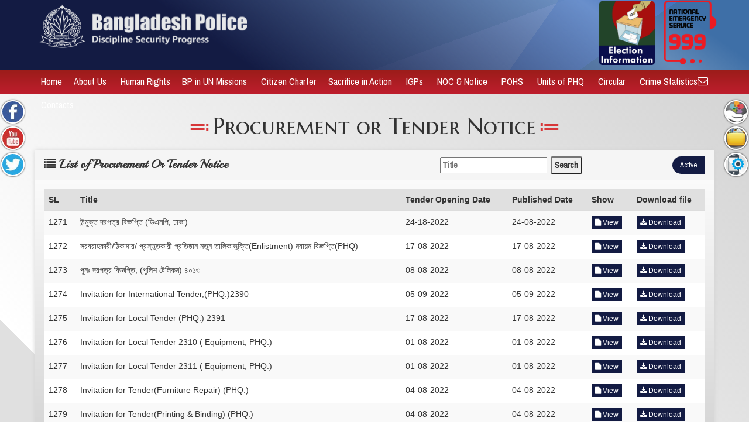

--- FILE ---
content_type: text/html; charset=UTF-8
request_url: https://www.police.gov.bd/en/procurement_ortender_notice/archive?page=128
body_size: 15686
content:
<!DOCTYPE html>
<html lang="en">
<head>
    <meta charset="UTF-8">
<meta name="viewport" content="width=device-width, initial-scale=1, maximum-scale=1" />

<meta name="keywords" content=" Bangladesh Police ">
<meta name="description" content="  ">
<meta name="keywords" content="">
<meta name="description" content="">

<title>Bangladesh Police</title>
<!--web source-->
<!--<link href="//db.onlinewebfonts.com/c/21400dc679986534519c638136d62dbf?family=Rage+Italic" rel="stylesheet" type="text/css"/>-->
<!--<link rel="shortcut icon" href="images/favicon.ico" type="image/x-icon">-->
<link rel="shortcut icon" href="https://www.police.gov.bd/storage/upload/file/Wkv4TMljJrfNWVQjlvQzYzhsSD3cDGyvOpPmcv6s.png" type="image/x-icon">
<!--CSS-->
<link rel="stylesheet" href="https://www.police.gov.bd/asset/bootstrap-3.3.7-dist/css/bootstrap.min.css">
<link rel="stylesheet" href="https://www.police.gov.bd/asset/slick-master/slick/slick.css">
<link rel="stylesheet" href="https://www.police.gov.bd/asset/slick-master/slick/slick-theme.css">
<link rel="stylesheet" href="https://www.police.gov.bd/asset/fonts/font-awesome-4.7.0/css/font-awesome.css">
<!--<link rel="stylesheet" href="https://www.police.gov.bd/asset/css/marquee.css">-->
<link rel="stylesheet" href="https://www.police.gov.bd/asset/css/carouselTicker.css">
<link rel="stylesheet" href="https://www.police.gov.bd/asset/css/lightbox.css">
<link rel="stylesheet" href="https://www.police.gov.bd/asset/css/styles.css?=shakowat8">
<link rel="stylesheet" href="https://www.police.gov.bd/asset/css/custom-styles.css?=nitol4">
<link rel="stylesheet" href="https://www.police.gov.bd/asset/css/editor_mobile_responsive.css">


<!--Scripts-->
<script src="https://www.police.gov.bd/asset/js/jquery-3.2.0.min.js"></script>
<script src="https://www.police.gov.bd/asset/bootstrap-3.3.7-dist/js/bootstrap.min.js"></script>

<script src="https://www.police.gov.bd/asset/slick-master/slick/slick.js"></script>
<script src="https://www.police.gov.bd/asset/js/jquery.nav.js"></script>
<script src="https://www.police.gov.bd/asset/js/editor_mobile_responsive.js"></script>
<!--<script src="js/jquery.scrollto.js"></script>-->
<script src="https://www.police.gov.bd/asset/js/lightbox.js"></script>

<!--<script src="js/jquery.carouselTicker.js"></script>-->
<script src="https://www.police.gov.bd/asset/js/jquery.carouselTicker.min.js"></script>
<script src="https://www.police.gov.bd/asset/js/custom.js"></script>

<!--<link href="https://fonts.googleapis.com/css?family=Allura|Anton|Arima+Madurai|Baloo+Bhaina|Baloo+Chettan|Bungee|Great+Vibes|Marcellus+SC|Passion+One|Playball|Russo+One|Arimo|Courgette|Droid+Sans|Lato|Philosopher|Yellowtail|Alegreya+SC|Candal|Courgette|Italianno|Lateef|Niconne|Parisienne|Pragati+Narrow" rel="stylesheet">-->
<link href="https://fonts.googleapis.com/css?family=Courgette|Anton|Playball|Marcellus+SC|Great+Vibes|Pragati+Narrow|Pinyon+Script" rel="stylesheet">




    <style>
        .content_img>p>img{width: 100%;}
        table{ }

        .content_img { overflow-x: auto !important; overflow-y: hidden; }
        .content_img table {min-width: 100%; width: auto; }
        .content_img table th,.content_img table td { padding: 5px; }
    </style>
    
<style>
    @media  only screen and (max-width: 760px),
    (min-device-width: 768px) and (max-device-width: 1024px) {
         .mobile_table td:nth-of-type( {
                    {
                    $i++
                }
            }

        ):before {
            content: "SL :";
        }

         .mobile_table td:nth-of-type( {
                    {
                    $i++
                }
            }

        ):before {
            content: "Title  :";

        }

         .mobile_table td:nth-of-type( {
                    {
                    $i++
                }
            }

        ):before {
            content: "Tender Opening Date  :";
        }

          .mobile_table td:nth-of-type( {
                    {
                    $i++
                }
            }

        ):before {
            content: "Published Date  :";
        }

           .mobile_table td:nth-of-type( {
                    {
                    $i++
                }
            }

        ):before {
            content: "Show  :";
        }

            }

</style>

<!-- CSS for Mobile Responsiveness -->
<style>

        .no-padding-right {
            padding-right: 0;
        }
        .election-logo-container{
            margin-right: -30px;
        }
        
        /* Default styles for larger screens */
        .election-logo {
            width: 140px;
            height: 110px;
        }

        .election-logo:hover{
            width: 140px;
            height: 110px;
            transition: all 0.3s ease;
            filter: alpha(opacity=75);
            opacity: 0.75;
        }
        
        .emergency-logo {
            width: 91px;
            height: 76px;
            object-fit: contain;
        }

        .emergency-logo:hover {
            width: 91px;
            height: 76px;
            object-fit: contain;
            transition: all 0.3s ease;
            filter: alpha(opacity=75);
            opacity: 0.75;
        }
        
        .pull-right {
            display: flex;
            flex-wrap: wrap;
            justify-content: flex-end;
            align-items: center;
            gap: 10px;
        }
        
        .language_form_parent {
            margin-left: 10px;
        }
        
        .emergency-container{
            margin-right: 10px;
        }
        .language-container{
            margin-top: -80px;
        }
        .language {
            padding: 1px 10px;
            border-radius: 4px;
            border: 1px solid #ccc;
        }
        
        /* Medium devices (tablets, 768px and down) */
        @media (max-width: 768px) {
            .election-logo {
                width: 120px;
                height: 90px;
                display: block;
                margin: 0 auto;
            }

            
            .emergency-logo {
                width: 80px;
                height: 65px;
            }

            
            /* Center alignment for tablets */
            .pull-right {
                justify-content: center !important;
            }
            
            .election-logo-container,
            .emergency-container {
                margin-right: 0;
                text-align: center;
            }
        }
        
        /* Small devices (phones, 576px and down) */
        @media (max-width: 576px) {
            .pull-right {
                justify-content: center !important;
                flex-direction: column;
                width: 100%;
            }
            
            .election-logo-container {
                margin-bottom: 10px;
                width: 100%;
                display: block;
                margin: 0 auto;
                order: 1 !important;
            }
            
            .election-logo {
                width: 65px;
                height: 60px;
                margin-bottom: 5px;
            }
            
            .emergency-logo {
                width: 70px;
                height: 55px;
            }
            
            /* Stack elements vertically on small screens */
            .pull-right > div {
                width: 100%;
                text-align: center;
                margin: 5px 0;
            }
            
            /* Adjust language selector for mobile */
            .language_form_parent {
                margin: 0 auto;
            }
            
            /* Reorder elements for mobile */
            .election-logo-container {
                order: 1 !important;
            }
            
            .emergency-container {
                order: 2 !important;
                margin-top: 0px;
                margin-right: 0;
            }
            
            .language-container {
                order: 3 !important;
                margin-top: 0px;
                padding: 5px;
            }
            
            /* Ensure proper spacing */
            .col-md-8.col-sm-6.col-xs-12.text-right.no-padding-right {
                display: flex;
                justify-content: center;
                padding-right: 15px; /* Bootstrap default padding */
            }
        }
        
        html {
            scroll-behavior: smooth;
        }

.content_img>p>img {
    width: 100%;
}

table {}

.content_img {
    overflow-x: auto !important;
    overflow-y: hidden;
}

.content_img table {
    min-width: 100%;
    width: auto;
}

.content_img table th,
.content_img table td {
    padding: 5px;
}

/* New styles for horizontal menu */
.horizontal-menu {
    display: flex;
    flex-wrap: wrap;
    justify-content: center;
    margin: 20px 0;
    gap: 15px;
}

.horizontal-menu a {
    display: block;
    color: #000080;
    text-decoration: none;
    font-weight: bold;
    font-size: 16px;
    padding: 10px 15px;
    border: 2px solid #000080;
    border-radius: 5px;
    background-color: #f0f0f0;
    transition: all 0.3s ease;
    min-width: 150px;
    text-align: center;
}

.horizontal-menu a:hover {
    background-color: #000080;
    color: white;
}

/* Video section styling */
.video-gallery {
    margin: 30px auto;
    width: 100%;
    margin-top: 75px;
}

.video-container {
    display: flex;
    flex-wrap: wrap;
    justify-content: center;
    margin-left: -85px !important;
    gap: 20px;
    margin: 0 auto;
}

.video-item {
    width: 160px;
    text-align: center;
    margin: 10px;
}

.video-item iframe {
    border: 1px solid #ddd;
    margin-bottom: 5px;
}

.video-item p {
    margin-top: 5px;
    font-size: 14px;
    color: #333;
}

/* Modal styling */
.modal-content {
    border-radius: 10px;
}

.modal-header {
    background-color: #999;
    color: white;
    border-top-left-radius: 10px;
    border-top-right-radius: 10px;
}

/* Mobile responsiveness */
@media (max-width: 768px) {
    .horizontal-menu {
        flex-direction: column;
        align-items: center;
        gap: 10px;
    }

    .horizontal-menu a {
        width: 80%;
        max-width: 250px;
    }

    .video-item {
        width: 140px;
    }

    .video-container {
    display: flex;
    flex-wrap: wrap;
    justify-content: center;
    margin-left: 1px !important;
    gap: 20px;
    margin: 0 auto;
}
}

@media (max-width: 576px) {
    .horizontal-menu a {
        font-size: 14px;
        padding: 8px 12px;
    }

    .video-item {
        width: 100%;
        max-width: 160px;
    }

    .video-item iframe {
        width: 100%;
        height: auto;
        aspect-ratio: 16/9;
    }

      .video-container {
    display: flex;
    flex-wrap: wrap;
    justify-content: center;
    margin-left: 1px !important;
    gap: 20px;
    margin: 0 auto;
}
}



 
    .video-item {
        display: flex;
        gap: 20px;
        justify-content: center;
        flex-wrap: wrap;
        padding: 10px 0;
    }

    .video-item>div {
        width: 260px;
        text-align: center;
        flex-shrink: 0;
    }

    /* ডেস্কটপে পাশাপাশি */
    @media (min-width: 768px) {
        .video-item {
            flex-wrap: nowrap;
        }
    }

    /* মোবাইলের জন্য */
    @media (max-width: 767px) {
        .video-item {
            gap: 15px;
        }
        .video-item>div {
            width: 100%;
            max-width: 400px;
        }
    }

</style></head>
<body class="relative">
    
    
        
            
            
            
        
    
    <!-- left fixed panel -->
    <!--Left Fixed panel-->

<div class="absolute z-index-500 padding-top-1 leftnavbox top-26vh">

    <ul class="list-2 no-padding no-margin">
        <!--Facebook Icon-->
        
                            <li><a href="https://www.facebook.com/BangladeshPoliceOfficialPage" class=" padding-2-2 lnk-7-1 cursor-pointer" target="_blank" data-toggle="tooltip" data-placement="right" data-container="body" title="facebook"><img src="https://www.police.gov.bd/asset/images/icons/facebook.jpg" width="40" class="icon_img_3" alt="icon"> </a></li>
                            <li><a href="https://www.youtube.com/channel/UCiEciIZfqbetHCJe6oCi6FQ" class=" padding-2-2 lnk-7-1 cursor-pointer" target="_blank" data-toggle="tooltip" data-placement="right" data-container="body" title="youtube"><img src="https://www.police.gov.bd/asset/images/icons/youtube.jpg" width="40" class="icon_img_3" alt="icon"> </a></li>
                            <li><a href="https://twitter.com/bd_police" class=" padding-2-2 lnk-7-1 cursor-pointer" target="_blank" data-toggle="tooltip" data-placement="right" data-container="body" title="twitter"><img src="https://www.police.gov.bd/asset/images/icons/twitter.jpg" width="40" class="icon_img_3" alt="icon"> </a></li>
                        </ul>

</div>    <!-- end left fixed panel -->
    <!-- right fixed panel -->
    <!--right Fixed panel-->
<div class="fixed padding-top-1 rightnavbox top-26vh right-0" id="staticsidenavright" style="z-index: 999;">
    <ul class="list-2 no-padding no-margin">
        <!--Service Icon-->
        <li><span class=" padding-2-2 lnk-7 services cursor-pointer" target="_blank" data-toggle="tooltip" data-placement="left" data-container="body" title="Services"><img src="https://www.police.gov.bd/asset/images/icons/services3_icon.png" width="40" class="icon_img_3" alt="icon"> </span></li>
        <!--Information Icon-->
        <li><span  class=" padding-2-2 lnk-7 info cursor-pointer" target="_blank" data-toggle="tooltip" data-placement="left" data-container="body" title="Info"><img src="https://www.police.gov.bd/asset/images/icons/infolist-1.png" width="40" class="icon_img_3" alt="icon"> </span></li>
        <!--Apps Icon-->
        <li><span  class=" padding-2-2 lnk-7 apps cursor-pointer" target="_blank" data-toggle="tooltip" data-placement="left" data-container="body" title="Police Apps"><img src="https://www.police.gov.bd/asset/images/icons/mobile-app.png" width="40" class="bg_gray_white_gray icon_img_3" alt="icon"> </span></li>
    </ul>
</div>
<!--Services List-->
<div class="services_list bg_trans_blue_90">
    <button class="close_service btn bg_grad_5 width_full lnk-2 block no-border-radius no-border"><i class="fa fa-angle-double-right size-25"></i></button>
    <!--<h2 class="heading-1 white"><span>Services</span></h2>-->
    <ul class="no-margin no-padding list-2">
                    
                <li class="bg_white text-left"><a href="https://movementpass.police.gov.bd/" class="lnk-3 size-16"><!--<img src="images/icons/help.png" class="bg_white icon_img_1">--> COVID19 Movement Pass</a> </li>
            
                <li class="bg_white text-left"><a href="https://pcc.police.gov.bd/ords/f?p=500:1::::::" class="lnk-3 size-16"><!--<img src="images/icons/help.png" class="bg_white icon_img_1">--> Online Police Clearance</a> </li>
            
                <li class="bg_white text-left"><a href="https://play.google.com/store/apps/details?id=com.ntitas.bdPoliceHelpLine&hl=en" class="lnk-3 size-16"><!--<img src="images/icons/help.png" class="bg_white icon_img_1">--> BD Police Help line</a> </li>
            
                <li class="bg_white text-left"><a href="https://www.police.gov.bd/en/expatriate_help_cell" class="lnk-3 size-16"><!--<img src="images/icons/help.png" class="bg_white icon_img_1">--> Expatriate Cell</a> </li>
            
                <li class="bg_white text-left"><a href="http://discipline.police.gov.bd:8080/apex/f?p=347:1::::::" class="lnk-3 size-16"><!--<img src="images/icons/help.png" class="bg_white icon_img_1">--> Opinion or Complaint</a> </li>
            
                <li class="bg_white text-left"><a href="https://www.police.gov.bd/en/nis_bangladesh_police" class="lnk-3 size-16"><!--<img src="images/icons/help.png" class="bg_white icon_img_1">--> NIS Bangladesh Police</a> </li>
            
                <li class="bg_white text-left"><a href="https://www.police.gov.bd/en/hot_line_number" class="lnk-3 size-16"><!--<img src="images/icons/help.png" class="bg_white icon_img_1">--> Hot Line Number</a> </li>
            
                <li class="bg_white text-left"><a href="https://www.police.gov.bd/en/right_to_information" class="lnk-3 size-16"><!--<img src="images/icons/help.png" class="bg_white icon_img_1">--> Right to Information</a> </li>
            
                <li class="bg_white text-left"><a href="https://pims.police.gov.bd:8443/pimslive/f?p=207:LOGIN_DESKTOP:9989697028868:::::" class="lnk-3 size-16"><!--<img src="images/icons/help.png" class="bg_white icon_img_1">--> PIMS</a> </li>
            
                <li class="bg_white text-left"><a href="https://www.facebook.com/PCSW.PHQ/" class="lnk-3 size-16"><!--<img src="images/icons/help.png" class="bg_white icon_img_1">--> Police Cyber Support for Women</a> </li>
            
                <li class="bg_white text-left"><a href="https://www.police.gov.bd/en/BPWN_Annual_Training_Workshop" class="lnk-3 size-16"><!--<img src="images/icons/help.png" class="bg_white icon_img_1">--> BPWN Annual Training Workshop</a> </li>
            
                <li class="bg_white text-left"><a href="https://www.police.gov.bd/en/achievement_&_success" class="lnk-3 size-16"><!--<img src="images/icons/help.png" class="bg_white icon_img_1">--> Achievement & Success</a> </li>
            
                <li class="bg_white text-left"><a href="https://www.police.gov.bd/en/phq_invitation_card" class="lnk-3 size-16"><!--<img src="images/icons/help.png" class="bg_white icon_img_1">--> PHQ Invitation Card</a> </li>
                        </ul>
</div>
<!--Information List-->
<div class="info_list bg_trans_black_90">
    <button class="close_info btn bg_grad_5 width_full lnk-2 block no-border-radius no-border"><i class="fa fa-angle-double-right size-25"></i></button>
    <!--<h2 class="heading-1 white"><span>Untitled </span></h2>-->
    <ul class="no-margin no-padding list-2">
                                    <li class="bg_white text-left"><a href="https://www.police.gov.bd/en/press_release" class="lnk-3 size-16"><!--<img src="images/icons/help.png" class="bg_white icon_img_1">--> Press Release</a> </li>
                            <li class="bg_white text-left"><a href="https://www.police.gov.bd/en/recruitment_information" class="lnk-3 size-16"><!--<img src="images/icons/help.png" class="bg_white icon_img_1">--> Recruitment/ Vacancy/ Appointment</a> </li>
                            <li class="bg_white text-left"><a href="https://www.police.gov.bd/en/procurement_ortender_notice" class="lnk-3 size-16"><!--<img src="images/icons/help.png" class="bg_white icon_img_1">--> Procurement / Tender Notice</a> </li>
                            <li class="bg_white text-left"><a href="https://www.police.gov.bd/en/legal_instruments" class="lnk-3 size-16"><!--<img src="images/icons/help.png" class="bg_white icon_img_1">--> Legal Instrument</a> </li>
                            <li class="bg_white text-left"><a href="https://www.police.gov.bd/en/innovative_activities" class="lnk-3 size-16"><!--<img src="images/icons/help.png" class="bg_white icon_img_1">--> Innovation Corner</a> </li>
                            <li class="bg_white text-left"><a href="http://detective.police.gov.bd/" class="lnk-3 size-16"><!--<img src="images/icons/help.png" class="bg_white icon_img_1">--> Detective Magazine</a> </li>
                            <li class="bg_white text-left"><a href="javascript:void(0);" class="lnk-3 size-16"><!--<img src="images/icons/help.png" class="bg_white icon_img_1">--> Bangladesh Football Club</a> </li>
                            <li class="bg_white text-left"><a href="https://diabetes-covid19.org/" class="lnk-3 size-16"><!--<img src="images/icons/help.png" class="bg_white icon_img_1">--> Diabetes-Covid19</a> </li>
                            <li class="bg_white text-left"><a href="https://www.police.gov.bd/en/পুলিশের_অধস্তন_কর্মকর্তা_এবং_কর্মচারীগণের_২০২০_সনের_বিভাগীয়_পদোন্নতি_বহু_নির্বাচনি_%28এমসিকিউ%29_পরীক্ষার_ফলাফল।" class="lnk-3 size-16"><!--<img src="images/icons/help.png" class="bg_white icon_img_1">--> Exam Results</a> </li>
                            <li class="bg_white text-left"><a href="http://accidentinfo.police.gov.bd" class="lnk-3 size-16"><!--<img src="images/icons/help.png" class="bg_white icon_img_1">--> Accident Info</a> </li>
                            <li class="bg_white text-left"><a href="https://www.police.gov.bd/en/police_forms" class="lnk-3 size-16"><!--<img src="images/icons/help.png" class="bg_white icon_img_1">--> Important Forms</a> </li>
                        </ul>
</div>
<!--Apps List-->
<div class="apps_list bg_trans_black_90">
    <button class="close_apps btn btn-danger width_full lnk-2 block no-border-radius"><i class="fa fa-times-circle-o size-25"></i></button>
    
    <h2 class="heading-1 white size-20 margin_bottom_10"><span> Apps</span></h2>
    <ul class="no-margin no-padding list-2 width_full">
        
            <li class="text-center width_full"><a href="https://play.google.com/store/apps/details?id=com.ntitas.bdPoliceHelpLine&hl=en" target="_blank" class="lnk-4"><img src="https://www.police.gov.bd/storage/upload/file/7suHgwYEGleHtgXj8vCj3xO22h4udvmZP657dSGh.png" alt="icon" style="width: auto; max-width:100%"></a></li>
        
            <li class="text-center width_full"><a href="https://itunes.apple.com/us/app/bd-police-helpline/id1169481450?mt=8" target="_blank" class="lnk-4"><img src="https://www.police.gov.bd/storage/upload/file/rNCe7m5Sa4NJhkf2eZ71pldmkn9TSO9pPSjYjLrG.png" alt="icon" style="width: auto; max-width:100%"></a></li>
        
            <li class="text-center width_full"><a href="https://play.google.com/store/apps/details?id=com.cttd.devbd.hello_ct" target="_blank" class="lnk-4"><img src="https://www.police.gov.bd/storage/upload/file/cyNovYrx7JciVNFeIAKr7cj2c2uvRcehXA4YaSkq.png" alt="icon" style="width: auto; max-width:100%"></a></li>
        
            <li class="text-center width_full"><a href="https://play.google.com/store/apps/details?id=com.solvercircle.cspotterpub&hl=en" target="_blank" class="lnk-4"><img src="https://www.police.gov.bd/storage/upload/file/BFNHNYRCqMNK3VFCCNBtLhQT3ISHH5ZViuNzSMBH.png" alt="icon" style="width: auto; max-width:100%"></a></li>
        
            <li class="text-center width_full"><a href="https://play.google.com/store/apps/details?id=com.dtec.helloatu" target="_blank" class="lnk-4"><img src="https://www.police.gov.bd/storage/upload/file/qu7BOwEv72wJ9RSxM0e6H8gJddCimg2RgzRrOlIv.png" alt="icon" style="width: auto; max-width:100%"></a></li>
        
            <li class="text-center width_full"><a href="https://play.google.com/store/apps/details?id=bd.gov.police.accidentinfo&hl=en&gl=US" target="_blank" class="lnk-4"><img src="https://www.police.gov.bd/storage/upload/file/KuoIjPwchVrTPtXxqnY7c0RALKCQ1KY2GaajdQQU.png" alt="icon" style="width: auto; max-width:100%"></a></li>
            </ul>
</div>
    <!-- end left fixed panel -->
    <div class="container-fluid  bg_gray_white_gray border_bottom_5 common-pages">
        <div class="row">

    <!--- logo bar --->
        <div class="col-lg-12 col-md-12 col-sm-12 col-xs-12 logo_bar lgbar bg_grad_5" id="topends"
    style="/*background: linear-gradient(120deg,#101056 30%,#28a4c9,#0b1284,#28a4c9,#ffffff);*/">
    <div class="fr_lr">
        <div class="container-fluid">
            <div class="col-md-12">
                <!--==Left Part [Logo]-->
                <div class="col-md-4 col-sm-6 col-xs-12 text-left">
                    <a href="https://www.police.gov.bd" class="block-inline">
                        
                                                                        <img src="https://www.police.gov.bd/storage/upload/logo/en.png"
                            style="height:auto; padding-top:4px;" class="img-responsive" alt="logo">
                                                
                    </a>
                </div>

                <!-- Right Part -->


                <div class="col-md-8 col-sm-6 col-xs-12 text-right no-padding-right">
                        <div class="pull-right">
                            <!-- Election Commission Logo -->
                            <div class="election-logo-container" style="order: 1;">
                                <a href="https://www.police.gov.bd/en/election_information_corner" class="election-logo-link">
                                    <img src="https://www.police.gov.bd/asset/images/election.jpg" 
                                         class="img-responsive election-logo" 
                                         alt="Election Commission Logo"
                                         style="max-width: 68%; height: auto; object-fit: contain; border-radius: 5px;">
                                </a>
                            </div>
                            
                            <!-- 999 Emergency Logo -->
                            <div class="emergency-container" style="order: 2;">
                                <a href="https://www.999.gov.bd/" target="_blank" style="text-decoration: none;">
                                    <img class="emergency-logo"
                                         src="https://www.police.gov.bd/asset/images/999_logo_3.png" 
                                         alt="999 Emergency Logo"
                                         style="max-width: 130%; height: auto; object-fit: contain;">
                                </a>
                            </div>
                        </div>
                        <div class="clearfix"></div>
                    </div>
                    <!-- Right Part end -->
            </div>
        </div>
    </div>
</div>

<!--Back to top-->
<div class="fixed toparrow bottom-0 z-index-1600 padding-10-10 right-0 scroll bg_trans_black_30 cursor-pointer"
    id="backtotop">
    <i class="fa fa-angle-double-up white size-20"></i>
</div>    <!--- logo bar --->

    <!--- nav bar --->

        <div class="col-lg-12 col-md-12 col-sm-12 col-xs-12 nav_bar bg_red_gradient_site" id="mainnav">
    <div class="fr_lr">
    <nav class="navbar">
        <div class="container-fluid">
            <div class="col-md-12">

                <div class="navbar-header no-padding bg_black text-center">
                    <div class="navbar-toggle no-padding padding-0-10 white nvcollapse cursor-pointer no-float" data-toggle="collapse" data-target="#nav2">
                        <i class="fa fa-bars" aria-hidden="true"></i> Menu <i class="fa fa-bars" aria-hidden="true"></i>
                    </div>
                </div>
                <div class="collapse navbar-collapse nd relative" id="nav2" style="z-index:170;">
                    <!--<div style="width:100%; position: absolute;  background: url('images/nav_bg.png') left center repeat-x">rtrtrt</div>-->
                    <div class="navdiv clearfix">
                        <ul class="nav navbar-nav ">

                                                                                                
                                    <li class="dropdown">
                                        <a href="https://www.police.gov.bd"> 
                                            Home
                                                                                    </a>
                                                                            </li>
                                                                    
                                    <li class="dropdown">
                                        <a href="javascript:void(0)"> 
                                            About Us
                                             
                                                <i class="fa mobile-caret"></i> 
                                                                                    </a>
                                                                                    <ul class="dropdown-menu">
                                                                                                    

                                                    <li class="dropdown-submenu">
                                                        <a href="javascript:void(0)">
                                                            Organogram 
                                                             
                                                                <i class="fa mobile-caret"></i> 
                                                                                                                    </a>
                                                                                                                    <ul class="dropdown-menu">
                                                                                                                                                                                                        <li class="dropdown-submenu">
                                                                        <a href="https://www.police.gov.bd/en/bangladesh_police">
                                                                            Bangladesh Police 
                                                                                                                                                    </a>
                                                                                                                                            </li>
                                                                    

                                                                                                                                                                                                        <li class="dropdown-submenu">
                                                                        <a href="https://www.police.gov.bd/en/police_headquarter">
                                                                            Police Headquarters 
                                                                                                                                                    </a>
                                                                                                                                            </li>
                                                                    

                                                                                                                                                                                                        <li class="dropdown-submenu">
                                                                        <a href="https://www.police.gov.bd/en/range_police">
                                                                            Range Police 
                                                                                                                                                    </a>
                                                                                                                                            </li>
                                                                    

                                                                                                                                                                                                        <li class="dropdown-submenu">
                                                                        <a href="https://www.police.gov.bd/en/metropolitan_org">
                                                                            Metropolitan police 
                                                                                                                                                    </a>
                                                                                                                                            </li>
                                                                    

                                                                                                                                                                                                        <li class="dropdown-submenu">
                                                                        <a href="https://www.police.gov.bd/en/special_branch">
                                                                            Special Branch(SB) 
                                                                                                                                                    </a>
                                                                                                                                            </li>
                                                                    

                                                                                                                                                                                                        <li class="dropdown-submenu">
                                                                        <a href="https://www.police.gov.bd/en/criminal_investigation_department">
                                                                            Criminal Investigation Department 
                                                                                                                                                    </a>
                                                                                                                                            </li>
                                                                    

                                                                                                                                                                                                        <li class="dropdown-submenu">
                                                                        <a href="https://www.police.gov.bd/en/battalions">
                                                                            Battalions 
                                                                                                                                                    </a>
                                                                                                                                            </li>
                                                                    

                                                                                                                                                                                                        <li class="dropdown-submenu">
                                                                        <a href="https://www.police.gov.bd/en/railway_police">
                                                                            Railway Police 
                                                                                                                                                    </a>
                                                                                                                                            </li>
                                                                    

                                                                                                                                                                                                        <li class="dropdown-submenu">
                                                                        <a href="https://www.police.gov.bd/en/industrial_police">
                                                                            Industrial Police 
                                                                                                                                                    </a>
                                                                                                                                            </li>
                                                                    

                                                                                                                                                                                                        <li class="dropdown-submenu">
                                                                        <a href="https://www.police.gov.bd/en/highway_police">
                                                                            Highway Police 
                                                                                                                                                    </a>
                                                                                                                                            </li>
                                                                    

                                                                                                                                                                                                        <li class="dropdown-submenu">
                                                                        <a href="https://www.police.gov.bd/en/police_bureau_of_investigation">
                                                                            Police Bureau of Investigation 
                                                                                                                                                    </a>
                                                                                                                                            </li>
                                                                    

                                                                                                                                                                                                        <li class="dropdown-submenu">
                                                                        <a href="https://www.police.gov.bd/en/training_institutes">
                                                                            Training Institutes 
                                                                                                                                                    </a>
                                                                                                                                            </li>
                                                                    

                                                                                                                                                                                                        <li class="dropdown-submenu">
                                                                        <a href="https://www.police.gov.bd/en/police_telecom_&_information_management">
                                                                            Police Telecom 
                                                                                                                                                    </a>
                                                                                                                                            </li>
                                                                    

                                                                                                                                                                                                        <li class="dropdown-submenu">
                                                                        <a href="https://www.police.gov.bd/en/police_hospital">
                                                                            Police Hospital 
                                                                                                                                                    </a>
                                                                                                                                            </li>
                                                                    

                                                                                                                                                                                                        <li class="dropdown-submenu">
                                                                        <a href="https://www.police.gov.bd/en/tourist_police22">
                                                                            Tourist Police 
                                                                                                                                                    </a>
                                                                                                                                            </li>
                                                                    

                                                                                                                                                                                                        <li class="dropdown-submenu">
                                                                        <a href="https://www.police.gov.bd/en/atu_organogram_chart">
                                                                            Anti Terrorism Unit. 
                                                                                                                                                    </a>
                                                                                                                                            </li>
                                                                    

                                                                                                                                                                                                        <li class="dropdown-submenu">
                                                                        <a href="https://www.police.gov.bd/en/rab">
                                                                            RAB 
                                                                                                                                                    </a>
                                                                                                                                            </li>
                                                                    

                                                                                                                                                                                                        <li class="dropdown-submenu">
                                                                        <a href="https://www.police.gov.bd/en/river_police_org">
                                                                            River Police 
                                                                                                                                                    </a>
                                                                                                                                            </li>
                                                                    

                                                                                                                            </ul>
                                                                                                            </li>
                                                                                                    

                                                    <li class="dropdown-submenu">
                                                        <a href="javascript:void(0)">
                                                            Units 
                                                             
                                                                <i class="fa mobile-caret"></i> 
                                                                                                                    </a>
                                                                                                                    <ul class="dropdown-menu">
                                                                                                                                                                                                        <li class="dropdown-submenu">
                                                                        <a href="https://www.police.gov.bd/en/units_police_headquarters">
                                                                            Police Headquarters 
                                                                                                                                                    </a>
                                                                                                                                            </li>
                                                                    

                                                                                                                                                                                                        <li class="dropdown-submenu">
                                                                        <a href="javascript:void(0)">
                                                                            Range Police 
                                                                             
                                                                                <i class="fa mobile-caret"></i> 
                                                                                                                                                    </a>
                                                                                                                                                    <ul class="dropdown-menu">
                                                                                                                                                                                                                                                        <li><a href="https://www.police.gov.bd/en/units_dhaka_range"> Dhaka Range</a></li>

                                                                                                                                                                                                                                                        <li><a href="https://www.police.gov.bd/en/chittagong_range"> Chittagong Range</a></li>

                                                                                                                                                                                                                                                        <li><a href="https://www.police.gov.bd/en/rajshahi_range"> Rajshahi Range</a></li>

                                                                                                                                                                                                                                                        <li><a href="https://www.police.gov.bd/en/khulna_range"> Khulna Range</a></li>

                                                                                                                                                                                                                                                        <li><a href="https://www.police.gov.bd/en/sylhet_range"> Sylhet Range</a></li>

                                                                                                                                                                                                                                                        <li><a href="https://www.police.gov.bd/en/barisal_range"> Barisal Range</a></li>

                                                                                                                                                                                                                                                        <li><a href="https://www.police.gov.bd/en/rangpur_range"> Rangpur Range</a></li>

                                                                                                                                                                                                                                                        <li><a href="https://www.police.gov.bd/en/mymensingh_range"> Mymensingh Range</a></li>

                                                                                                                                                            </ul>
                                                                                                                                            </li>
                                                                    

                                                                                                                                                                                                        <li class="dropdown-submenu">
                                                                        <a href="https://www.police.gov.bd/en/metropolitan_police">
                                                                            Metropolitan police 
                                                                             
                                                                                <i class="fa mobile-caret"></i> 
                                                                                                                                                    </a>
                                                                                                                                                    <ul class="dropdown-menu">
                                                                                                                                                                                                                                                        <li><a href="https://www.police.gov.bd/en/dhaka_metropolitan_police"> DMP</a></li>

                                                                                                                                                                                                                                                        <li><a href="https://www.police.gov.bd/en/chittagong_metropolitan_police"> CMP</a></li>

                                                                                                                                                                                                                                                        <li><a href="https://www.police.gov.bd/en/barisal_metropolitan_police"> BMP</a></li>

                                                                                                                                                                                                                                                        <li><a href="https://www.police.gov.bd/en/khulna_metropolitan_police"> KMP</a></li>

                                                                                                                                                                                                                                                        <li><a href="https://www.police.gov.bd/en/rangpur_metropolitan_police"> RMP</a></li>

                                                                                                                                                                                                                                                        <li><a href="https://www.police.gov.bd/en/sylhet_metropolitan_police"> SMP</a></li>

                                                                                                                                                                                                                                                        <li><a href="https://www.police.gov.bd/en/rangpur_metropolitan_police"> RPMP</a></li>

                                                                                                                                                                                                                                                        <li><a href="https://www.police.gov.bd/en/gazipur_metropolitan_police"> GMP</a></li>

                                                                                                                                                            </ul>
                                                                                                                                            </li>
                                                                    

                                                                                                                                                                                                        <li class="dropdown-submenu">
                                                                        <a href="https://specialbranch.gov.bd/">
                                                                            Special Branch(SB) 
                                                                                                                                                    </a>
                                                                                                                                            </li>
                                                                    

                                                                                                                                                                                                        <li class="dropdown-submenu">
                                                                        <a href="https://www.police.gov.bd/en/units_criminal_investigation_department_%28cid%29">
                                                                            Criminal Investigation Department 
                                                                                                                                                    </a>
                                                                                                                                            </li>
                                                                    

                                                                                                                                                                                                        <li class="dropdown-submenu">
                                                                        <a href="https://www.police.gov.bd/en/units_armed_police_battalion_%28apbn%29">
                                                                            Battalions 
                                                                                                                                                    </a>
                                                                                                                                            </li>
                                                                    

                                                                                                                                                                                                        <li class="dropdown-submenu">
                                                                        <a href="https://www.police.gov.bd/en/units_railway_police">
                                                                            Railway Police 
                                                                                                                                                    </a>
                                                                                                                                            </li>
                                                                    

                                                                                                                                                                                                        <li class="dropdown-submenu">
                                                                        <a href="https://www.police.gov.bd/en/units_industrial_police">
                                                                            Industrial Police 
                                                                                                                                                    </a>
                                                                                                                                            </li>
                                                                    

                                                                                                                                                                                                        <li class="dropdown-submenu">
                                                                        <a href="https://www.police.gov.bd/en/units_highway_police">
                                                                            Highway Police 
                                                                                                                                                    </a>
                                                                                                                                            </li>
                                                                    

                                                                                                                                                                                                        <li class="dropdown-submenu">
                                                                        <a href="https://www.police.gov.bd/en/police_bureau_of_investigation%28pbi%29">
                                                                            Police Bureau of Investigation 
                                                                                                                                                    </a>
                                                                                                                                            </li>
                                                                    

                                                                                                                                                                                                        <li class="dropdown-submenu">
                                                                        <a href="https://www.police.gov.bd/en/units_training_institutes">
                                                                            Training Institutes 
                                                                                                                                                    </a>
                                                                                                                                            </li>
                                                                    

                                                                                                                                                                                                        <li class="dropdown-submenu">
                                                                        <a href="https://www.police.gov.bd/en/units_tourist_police">
                                                                            Tourist police 
                                                                                                                                                    </a>
                                                                                                                                            </li>
                                                                    

                                                                                                                                                                                                        <li class="dropdown-submenu">
                                                                        <a href="https://www.police.gov.bd/en/atu_writeup">
                                                                            Anti Terrorism Unit 
                                                                                                                                                    </a>
                                                                                                                                            </li>
                                                                    

                                                                                                                            </ul>
                                                                                                            </li>
                                                                                                    

                                                    <li class="dropdown-submenu">
                                                        <a href="javascript:void(0)">
                                                            Career 
                                                             
                                                                <i class="fa mobile-caret"></i> 
                                                                                                                    </a>
                                                                                                                    <ul class="dropdown-menu">
                                                                                                                                                                                                        <li class="dropdown-submenu">
                                                                        <a href="https://www.police.gov.bd/en/recruitment">
                                                                            Recruitment 
                                                                                                                                                    </a>
                                                                                                                                            </li>
                                                                    

                                                                                                                                                                                                        <li class="dropdown-submenu">
                                                                        <a href="https://www.police.gov.bd/en/training">
                                                                            Training 
                                                                                                                                                    </a>
                                                                                                                                            </li>
                                                                    

                                                                                                                                                                                                        <li class="dropdown-submenu">
                                                                        <a href="https://www.police.gov.bd/en/promotion">
                                                                            Promotion 
                                                                                                                                                    </a>
                                                                                                                                            </li>
                                                                    

                                                                                                                            </ul>
                                                                                                            </li>
                                                                                                    

                                                    <li class="dropdown-submenu">
                                                        <a href="https://www.police.gov.bd/en/rank">
                                                            Ranks 
                                                                                                                    </a>
                                                                                                            </li>
                                                                                                    

                                                    <li class="dropdown-submenu">
                                                        <a href="https://www.police.gov.bd/en/photo_gallery">
                                                            Photo Gallery 
                                                                                                                    </a>
                                                                                                            </li>
                                                                                            </ul>
                                                                            </li>
                                                                    
                                    <li class="dropdown">
                                        <a href="https://www.police.gov.bd/en/human_rights"> 
                                            Human Rights
                                                                                    </a>
                                                                            </li>
                                                                    
                                    <li class="dropdown">
                                        <a href="javascript:void(0)"> 
                                            BP in UN Missions
                                             
                                                <i class="fa mobile-caret"></i> 
                                                                                    </a>
                                                                                    <ul class="dropdown-menu">
                                                                                                    

                                                    <li class="dropdown-submenu">
                                                        <a href="https://www.police.gov.bd/en/bangladesh_police_in_un_mission">
                                                            Bangladesh Police in UN mission 
                                                                                                                    </a>
                                                                                                            </li>
                                                                                                    

                                                    <li class="dropdown-submenu">
                                                        <a href="https://www.police.gov.bd/en/at_a_glance_deployment_and_completed_un_missions">
                                                            At a glance deployment and completed UN missions 
                                                                                                                    </a>
                                                                                                            </li>
                                                                                                    

                                                    <li class="dropdown-submenu">
                                                        <a href="https://www.police.gov.bd/en/unpol_rotation_plan">
                                                            FPU/UNPOL Rotation Plan 
                                                                                                                    </a>
                                                                                                            </li>
                                                                                                    

                                                    <li class="dropdown-submenu">
                                                        <a href="https://www.police.gov.bd/en/female_police_in_un_mission">
                                                            Female Police in UN Mission 
                                                                                                                    </a>
                                                                                                            </li>
                                                                                                    

                                                    <li class="dropdown-submenu">
                                                        <a href="https://www.police.gov.bd/en/un_career_opportunity">
                                                            UN Career Opportunity 
                                                                                                                    </a>
                                                                                                            </li>
                                                                                                    

                                                    <li class="dropdown-submenu">
                                                        <a href="https://www.police.gov.bd/en/saat_english_language_test_result">
                                                            SAAT English Language Test Result 
                                                                                                                    </a>
                                                                                                            </li>
                                                                                            </ul>
                                                                            </li>
                                                                    
                                    <li class="dropdown">
                                        <a href="https://www.police.gov.bd/en/citizen_charter"> 
                                            Citizen Charter
                                                                                    </a>
                                                                            </li>
                                                                    
                                    <li class="dropdown">
                                        <a href="javascript:void(0)"> 
                                            Sacrifice in Action
                                             
                                                <i class="fa mobile-caret"></i> 
                                                                                    </a>
                                                                                    <ul class="dropdown-menu">
                                                                                                    

                                                    <li class="dropdown-submenu">
                                                        <a href="javascript:void(0)">
                                                            At Home 
                                                             
                                                                <i class="fa mobile-caret"></i> 
                                                                                                                    </a>
                                                                                                                    <ul class="dropdown-menu">
                                                                                                                                                                                                        <li class="dropdown-submenu">
                                                                        <a href="https://www.police.gov.bd/en/sacrifice_in_action_in_2012">
                                                                            2012 
                                                                                                                                                    </a>
                                                                                                                                            </li>
                                                                    

                                                                                                                                                                                                        <li class="dropdown-submenu">
                                                                        <a href="https://www.police.gov.bd/en/sacrifice_in_action_in_2013">
                                                                            2013 
                                                                                                                                                    </a>
                                                                                                                                            </li>
                                                                    

                                                                                                                                                                                                        <li class="dropdown-submenu">
                                                                        <a href="https://www.police.gov.bd/en/sacrifice_in_action_in_2014">
                                                                            2014 
                                                                                                                                                    </a>
                                                                                                                                            </li>
                                                                    

                                                                                                                                                                                                        <li class="dropdown-submenu">
                                                                        <a href="https://www.police.gov.bd/en/sacrifice_in_action_in_2015">
                                                                            2015 
                                                                                                                                                    </a>
                                                                                                                                            </li>
                                                                    

                                                                                                                            </ul>
                                                                                                            </li>
                                                                                                    

                                                    <li class="dropdown-submenu">
                                                        <a href="https://www.police.gov.bd/en/sacrifice_in_un_mission:">
                                                            In UN Mission 
                                                                                                                    </a>
                                                                                                            </li>
                                                                                            </ul>
                                                                            </li>
                                                                    
                                    <li class="dropdown">
                                        <a href="javascript:void(0)"> 
                                            IGPs
                                             
                                                <i class="fa mobile-caret"></i> 
                                                                                    </a>
                                                                                    <ul class="dropdown-menu">
                                                                                                    

                                                    <li class="dropdown-submenu">
                                                        <a href="https://www.police.gov.bd/en/former_igp">
                                                            Former IGPs 
                                                                                                                    </a>
                                                                                                            </li>
                                                                                            </ul>
                                                                            </li>
                                                                    
                                    <li class="dropdown">
                                        <a href="javascript:void(0)"> 
                                            NOC &amp; Notice
                                             
                                                <i class="fa mobile-caret"></i> 
                                                                                    </a>
                                                                                    <ul class="dropdown-menu">
                                                                                                    

                                                    <li class="dropdown-submenu">
                                                        <a href="https://www.police.gov.bd/en/noc">
                                                            NOC 
                                                                                                                    </a>
                                                                                                            </li>
                                                                                                    

                                                    <li class="dropdown-submenu">
                                                        <a href="https://www.police.gov.bd/en/notice">
                                                            Notice 
                                                                                                                    </a>
                                                                                                            </li>
                                                                                            </ul>
                                                                            </li>
                                                                    
                                    <li class="dropdown">
                                        <a href="javascript:void(0)"> 
                                            POHS
                                             
                                                <i class="fa mobile-caret"></i> 
                                                                                    </a>
                                                                                    <ul class="dropdown-menu">
                                                                                                    

                                                    <li class="dropdown-submenu">
                                                        <a href="https://www.police.gov.bd/en/pohs">
                                                            POHS-1 
                                                                                                                    </a>
                                                                                                            </li>
                                                                                                    

                                                    <li class="dropdown-submenu">
                                                        <a href="https://www.police.gov.bd/en/pohs-2">
                                                            POHS-2 
                                                                                                                    </a>
                                                                                                            </li>
                                                                                                    

                                                    <li class="dropdown-submenu">
                                                        <a href="https://www.police.gov.bd/en/posh--3">
                                                            POHS-3 
                                                                                                                    </a>
                                                                                                            </li>
                                                                                            </ul>
                                                                            </li>
                                                                    
                                    <li class="dropdown">
                                        <a href="javascript:void(0)"> 
                                            Units of PHQ
                                             
                                                <i class="fa mobile-caret"></i> 
                                                                                    </a>
                                                                                    <ul class="dropdown-menu">
                                                                                                    

                                                    <li class="dropdown-submenu">
                                                        <a href="#">
                                                            Admin & Operation 
                                                             
                                                                <i class="fa mobile-caret"></i> 
                                                                                                                    </a>
                                                                                                                    <ul class="dropdown-menu">
                                                                                                                                                                                                        <li class="dropdown-submenu">
                                                                        <a href="https://www.police.gov.bd/en/dnps">
                                                                            DNPS 
                                                                                                                                                    </a>
                                                                                                                                            </li>
                                                                    

                                                                                                                                                                                                        <li class="dropdown-submenu">
                                                                        <a href="https://www.police.gov.bd/en/community_policing">
                                                                            Community Policing 
                                                                                                                                                    </a>
                                                                                                                                            </li>
                                                                    

                                                                                                                                                                                                        <li class="dropdown-submenu">
                                                                        <a href="https://www.police.gov.bd/en/traffic_management">
                                                                            Traffic Management 
                                                                                                                                                    </a>
                                                                                                                                            </li>
                                                                    

                                                                                                                            </ul>
                                                                                                            </li>
                                                                                                    

                                                    <li class="dropdown-submenu">
                                                        <a href="#">
                                                            Finance & Development 
                                                                                                                    </a>
                                                                                                            </li>
                                                                                                    

                                                    <li class="dropdown-submenu">
                                                        <a href="#">
                                                            HRM 
                                                             
                                                                <i class="fa mobile-caret"></i> 
                                                                                                                    </a>
                                                                                                                    <ul class="dropdown-menu">
                                                                                                                                                                                                        <li class="dropdown-submenu">
                                                                        <a href="https://www.police.gov.bd/en/welfare_&_pension">
                                                                            Welfare & Pension 
                                                                                                                                                    </a>
                                                                                                                                            </li>
                                                                    

                                                                                                                                                                                                        <li class="dropdown-submenu">
                                                                        <a href="https://www.police.gov.bd/en/planning_&_research">
                                                                            Planning & Research 
                                                                                                                                                    </a>
                                                                                                                                            </li>
                                                                    

                                                                                                                            </ul>
                                                                                                            </li>
                                                                                            </ul>
                                                                            </li>
                                                                    
                                    <li class="dropdown">
                                        <a href="https://www.police.gov.bd/en/bd_police_circular"> 
                                            Circular
                                             
                                                <i class="fa mobile-caret"></i> 
                                                                                    </a>
                                                                                    <ul class="dropdown-menu">
                                                                                                    

                                                    <li class="dropdown-submenu">
                                                        <a href="https://www.police.gov.bd/en/bd_police_circular">
                                                            Circular/Posting Order 
                                                                                                                    </a>
                                                                                                            </li>
                                                                                                    

                                                    <li class="dropdown-submenu">
                                                        <a href="https://www.police.gov.bd/en/lone">
                                                            Home Loan 
                                                                                                                    </a>
                                                                                                            </li>
                                                                                            </ul>
                                                                            </li>
                                                                    
                                    <li class="dropdown">
                                        <a href="https://www.police.gov.bd/en/january_2020"> 
                                            Crime Statistics
                                                                                    </a>
                                                                            </li>
                                                                    
                                    <li class="dropdown">
                                        <a href="javascript:void(0)"> 
                                            Contacts
                                             
                                                <i class="fa mobile-caret"></i> 
                                                                                    </a>
                                                                                    <ul class="dropdown-menu">
                                                                                                    

                                                    <li class="dropdown-submenu">
                                                        <a href="https://www.police.gov.bd/en/unitContact">
                                                            Unit Contact 
                                                                                                                    </a>
                                                                                                            </li>
                                                                                                    

                                                    <li class="dropdown-submenu">
                                                        <a href="https://www.police.gov.bd/en/contact_us">
                                                            Contact us 
                                                                                                                    </a>
                                                                                                            </li>
                                                                                                    

                                                    <li class="dropdown-submenu">
                                                        <a href="https://www.police.gov.bd/en/contacts_of_bangladesh_police_-pdf">
                                                            New Phone Numbers 
                                                                                                                    </a>
                                                                                                            </li>
                                                                                            </ul>
                                                                            </li>
                                                            
                        </ul>

                        <ul class="nav navbar-nav navbar-right no-padding no-margin relative" style="height:40px;">
                            <!--<li class="no-padding">
                                <a href="#"><i class="fa fa-bars"></i></a>
                            </li>-->
                            <!--<li class="dropdown">
                                <a class="dropdown-toggle" data-toggle="dropdown" href="#">Page 1
                                    <span class="caret"></span></a>
                                <ul class="dropdown-menu">
                                    <li><a href="#">Page 1-1</a></li>
                                    <li><a href="#">Page 1-2</a></li>
                                    <li><a href="#">Page 1-3</a></li>
                                </ul>
                            </li>-->

                            
                            <li class=" no-padding absolute z-index-300 right-0" data-toggle="tooltip" data-placement="left" data-container="body" title="Webmail"><a href="https://webmail.police.gov.bd/owa" target="_blank"><i class="fa fa-envelope-o"></i> </a></li>

                        </ul>

                    </div>
                </div>
            </div>
        </div>
    </nav>
</div>
</div>
    <!-- end nav bar -->

    <!-- main content -->

        

    <!--Main Page Starts from here ==============================================================================-->
    <div class="col-lg-12 col-md-12 col-sm-12 col-xs-12 margin_top_15 padding-bottom-5-prcnt">
        <div class="fr_lr con-img">
        <div class="container-fluid ">

            <div class="col-md-12">

                    <div class="col-lg-12 col-md-12 col-sm-12 col-xs-12 text-center clearfix" style="height: auto;padding: 20px 0px">
                        <h1 class="heading-1 google_marcellus_SC text_shadow_5 size-3-vw" ><span> Procurement or Tender Notice</span></h1>
                    </div>
        
        <div class="col-sm-12 col-sm-12 col-xs-12 margin_bottom_10">
            
            

                            <!--        -->    
<!--        -->    


<!--    -->
<!--- announcement type relContent unserialize  --->

<div class="panel-default bg_gray_gradient box-shadow-5 clr margin_bottom_10">

    <!-- Body Content-->
    <div class="panel-heading no-border-radius google_playball size-20 bold">
        <div class="row">
            <div class=" col-md-7 ">
                <i class="fa fa-list"></i>

                List of Procurement Or Tender Notice
            </div>
            <div class="col-md-4">
                <form method="get" action="https://www.police.gov.bd/en/procurement_ortender_notice/archive">
                    <input style="font-size: 0.8em;font-family: 'Pragati Narrow', sans-serif;" name="name" type="text" placeholder="Title" required>
                    <input style="font-size: 0.8em;font-family: 'Pragati Narrow', sans-serif;" type="submit" value="Search" class=" btn-xs ">
                </form>
            </div>
                        <div class="col-md-1">
                                                <a class=" btn button_archive_3 no-focus" style="float: right" href="https://www.police.gov.bd/en/procurement_ortender_notice"> Active </a>
                            </div>
                    </div>
    </div>
    <div class="panel-body">
        <table class="table table-striped text-left bg_white mobile_table">
            <thead class="bg_gray_light">
                <tr>
                                        <th>SL</th>
                                        <th>Title</th>
                                        <th>Tender Opening Date</th>
                                                            <th>Published Date</th>
                                                                                <th>Show</th>
                                                            <th>Download file</th>
                                    </tr>
            </thead>
            <tbody>
                

                <tr>
                                        <td>
                        
                        1271
                    </td>
                                        <td>
                                                উন্মুক্ত  দরপত্র বিজ্ঞপ্তি (ডিএমপি, ঢাকা)
                        
                                                
                    </td>
                                        <td>24-18-2022</td>
                                                            <td>24-08-2022</td>
                                        

                                        <td>
                                                
                        <a href="#" class="btn btn-xs button_2 margin_bottom_2 no-focus" data-toggle="modal" data-target="#announcementModalFileView21573"><i class="fa fa-file"> </i> View</a>
                                                
                    </td>
                                                            <td>
                                                                                                <a target="_blank" href="https://www.police.gov.bd/storage/upload/announcement/enrTD32aKZ6yuxxKSGCRlxtgMB2vIt2okU55OSLV.jpg" class="btn btn-xs button_2 margin_bottom_2 no-focus" download><i class="fa fa-download"> </i> Download </a>
                                            </td>
                                    </tr>

                <!-- First Modal==================================================== -->
                <div id="announcementModal21573" class="modal fade" role="dialog">
                    <div class="modal-dialog">
                        <!-- Modal content-->
                        <div class="modal-content no-border-radius">
                            <div class="modal-header">
                                <button type="button" class="close" data-dismiss="modal">&times;</button>
                                <h4 class="modal-title">উন্মুক্ত  দরপত্র বিজ্ঞপ্তি (ডিএমপি, ঢাকা)</h4>
                            </div>
                            <div class="modal-body">
                                <div>
                                    <p>
                                        
                                    </p>
                                </div>
                            </div>
                            <div class="modal-footer">
                                                                <a target="_blank" href="https://www.police.gov.bd/storage/upload/announcement/enrTD32aKZ6yuxxKSGCRlxtgMB2vIt2okU55OSLV.jpg" class="btn button_2 margin_bottom_2 pull-left" download><i class="fa fa-download"> </i> Download</a>
                                                                <button type="button" class="btn btn-default no-border-radius" data-dismiss="modal"> Close </button>
                            </div>
                        </div>

                    </div>
                </div>

                <!-- Second Modal==================================================== -->
                <div id="announcementModalFileView21573" class="modal fade" role="dialog">
                    <div class="modal-dialog">
                        <!-- Modal content-->
                        <div class="modal-content no-border-radius">
                            <div class="modal-header">
                                <button type="button" class="close" data-dismiss="modal">&times;</button>
                                <h4 class="modal-title"> উন্মুক্ত  দরপত্র বিজ্ঞপ্তি (ডিএমপি, ঢাকা)</h4>
                            </div>

                            <div class="modal-body">
                                <div class="text-center">
                                                                                                            <img src="https://www.police.gov.bd/storage/upload/announcement/enrTD32aKZ6yuxxKSGCRlxtgMB2vIt2okU55OSLV.jpg" id="imgheight" class=" width_full">
            
                                                                    </div>


                            </div>
                            <div class="modal-footer">
                                                                <a target="_blank" href="https://www.police.gov.bd/storage/upload/announcement/enrTD32aKZ6yuxxKSGCRlxtgMB2vIt2okU55OSLV.jpg" class="btn button_2 margin_bottom_2 pull-left" download><i class="fa fa-download"> </i> Download </a>
                                                                <button type="button" class="btn btn-default no-border-radius" data-dismiss="modal"> Close</button>
                            </div>
                        </div>

                    </div>
                </div>

                

                <tr>
                                        <td>
                        
                        1272
                    </td>
                                        <td>
                                                সরবরাহকারী/ঠিকাদার/ প্রস্তুতকারী প্রতিষ্ঠান নতুন তালিকাভুক্তি(Enlistment) নবায়ন বিজ্ঞপ্তি(PHQ)
                        
                                                
                    </td>
                                        <td>17-08-2022</td>
                                                            <td>17-08-2022</td>
                                        

                                        <td>
                                                
                        <a href="#" class="btn btn-xs button_2 margin_bottom_2 no-focus" data-toggle="modal" data-target="#announcementModalFileView21525"><i class="fa fa-file"> </i> View</a>
                                                
                    </td>
                                                            <td>
                                                                                                <a target="_blank" href="https://www.police.gov.bd/storage/upload/announcement/CFTeUA1sQW5Visb6CLICvNZLP3thxVEBTYYQ7J2D.jpg" class="btn btn-xs button_2 margin_bottom_2 no-focus" download><i class="fa fa-download"> </i> Download </a>
                                            </td>
                                    </tr>

                <!-- First Modal==================================================== -->
                <div id="announcementModal21525" class="modal fade" role="dialog">
                    <div class="modal-dialog">
                        <!-- Modal content-->
                        <div class="modal-content no-border-radius">
                            <div class="modal-header">
                                <button type="button" class="close" data-dismiss="modal">&times;</button>
                                <h4 class="modal-title">সরবরাহকারী/ঠিকাদার/ প্রস্তুতকারী প্রতিষ্ঠান নতুন তালিকাভুক্তি(Enlistment) নবায়ন বিজ্ঞপ্তি(PHQ)</h4>
                            </div>
                            <div class="modal-body">
                                <div>
                                    <p>
                                        
                                    </p>
                                </div>
                            </div>
                            <div class="modal-footer">
                                                                <a target="_blank" href="https://www.police.gov.bd/storage/upload/announcement/CFTeUA1sQW5Visb6CLICvNZLP3thxVEBTYYQ7J2D.jpg" class="btn button_2 margin_bottom_2 pull-left" download><i class="fa fa-download"> </i> Download</a>
                                                                <button type="button" class="btn btn-default no-border-radius" data-dismiss="modal"> Close </button>
                            </div>
                        </div>

                    </div>
                </div>

                <!-- Second Modal==================================================== -->
                <div id="announcementModalFileView21525" class="modal fade" role="dialog">
                    <div class="modal-dialog">
                        <!-- Modal content-->
                        <div class="modal-content no-border-radius">
                            <div class="modal-header">
                                <button type="button" class="close" data-dismiss="modal">&times;</button>
                                <h4 class="modal-title"> সরবরাহকারী/ঠিকাদার/ প্রস্তুতকারী প্রতিষ্ঠান নতুন তালিকাভুক্তি(Enlistment) নবায়ন বিজ্ঞপ্তি(PHQ)</h4>
                            </div>

                            <div class="modal-body">
                                <div class="text-center">
                                                                                                            <img src="https://www.police.gov.bd/storage/upload/announcement/CFTeUA1sQW5Visb6CLICvNZLP3thxVEBTYYQ7J2D.jpg" id="imgheight" class=" width_full">
            
                                                                    </div>


                            </div>
                            <div class="modal-footer">
                                                                <a target="_blank" href="https://www.police.gov.bd/storage/upload/announcement/CFTeUA1sQW5Visb6CLICvNZLP3thxVEBTYYQ7J2D.jpg" class="btn button_2 margin_bottom_2 pull-left" download><i class="fa fa-download"> </i> Download </a>
                                                                <button type="button" class="btn btn-default no-border-radius" data-dismiss="modal"> Close</button>
                            </div>
                        </div>

                    </div>
                </div>

                

                <tr>
                                        <td>
                        
                        1273
                    </td>
                                        <td>
                                                পুনঃ দরপত্র বিজ্ঞপ্তি, (পুলিশ টেলিকম) ৪০১৩
                        
                                                
                    </td>
                                        <td>08-08-2022</td>
                                                            <td>08-08-2022</td>
                                        

                                        <td>
                                                
                        <a href="#" class="btn btn-xs button_2 margin_bottom_2 no-focus" data-toggle="modal" data-target="#announcementModalFileView21522"><i class="fa fa-file"> </i> View</a>
                                                
                    </td>
                                                            <td>
                                                                                                <a target="_blank" href="https://www.police.gov.bd/storage/upload/announcement/cYSEtTkrdMyzaGJZF4GVk24f3seQ5rafO7Wp9k3i.jpg" class="btn btn-xs button_2 margin_bottom_2 no-focus" download><i class="fa fa-download"> </i> Download </a>
                                            </td>
                                    </tr>

                <!-- First Modal==================================================== -->
                <div id="announcementModal21522" class="modal fade" role="dialog">
                    <div class="modal-dialog">
                        <!-- Modal content-->
                        <div class="modal-content no-border-radius">
                            <div class="modal-header">
                                <button type="button" class="close" data-dismiss="modal">&times;</button>
                                <h4 class="modal-title">পুনঃ দরপত্র বিজ্ঞপ্তি, (পুলিশ টেলিকম) ৪০১৩</h4>
                            </div>
                            <div class="modal-body">
                                <div>
                                    <p>
                                        
                                    </p>
                                </div>
                            </div>
                            <div class="modal-footer">
                                                                <a target="_blank" href="https://www.police.gov.bd/storage/upload/announcement/cYSEtTkrdMyzaGJZF4GVk24f3seQ5rafO7Wp9k3i.jpg" class="btn button_2 margin_bottom_2 pull-left" download><i class="fa fa-download"> </i> Download</a>
                                                                <button type="button" class="btn btn-default no-border-radius" data-dismiss="modal"> Close </button>
                            </div>
                        </div>

                    </div>
                </div>

                <!-- Second Modal==================================================== -->
                <div id="announcementModalFileView21522" class="modal fade" role="dialog">
                    <div class="modal-dialog">
                        <!-- Modal content-->
                        <div class="modal-content no-border-radius">
                            <div class="modal-header">
                                <button type="button" class="close" data-dismiss="modal">&times;</button>
                                <h4 class="modal-title"> পুনঃ দরপত্র বিজ্ঞপ্তি, (পুলিশ টেলিকম) ৪০১৩</h4>
                            </div>

                            <div class="modal-body">
                                <div class="text-center">
                                                                                                            <img src="https://www.police.gov.bd/storage/upload/announcement/cYSEtTkrdMyzaGJZF4GVk24f3seQ5rafO7Wp9k3i.jpg" id="imgheight" class=" width_full">
            
                                                                    </div>


                            </div>
                            <div class="modal-footer">
                                                                <a target="_blank" href="https://www.police.gov.bd/storage/upload/announcement/cYSEtTkrdMyzaGJZF4GVk24f3seQ5rafO7Wp9k3i.jpg" class="btn button_2 margin_bottom_2 pull-left" download><i class="fa fa-download"> </i> Download </a>
                                                                <button type="button" class="btn btn-default no-border-radius" data-dismiss="modal"> Close</button>
                            </div>
                        </div>

                    </div>
                </div>

                

                <tr>
                                        <td>
                        
                        1274
                    </td>
                                        <td>
                                                Invitation for International Tender,(PHQ.)2390
                        
                                                
                    </td>
                                        <td>05-09-2022</td>
                                                            <td>05-09-2022</td>
                                        

                                        <td>
                                                
                        <a href="#" class="btn btn-xs button_2 margin_bottom_2 no-focus" data-toggle="modal" data-target="#announcementModalFileView21503"><i class="fa fa-file"> </i> View</a>
                                                
                    </td>
                                                            <td>
                                                                                                <a target="_blank" href="https://www.police.gov.bd/storage/upload/announcement/XF2UkzamZlDYR4MuOxzPb8CJcCB4qFcTOyKriL1a.jpg" class="btn btn-xs button_2 margin_bottom_2 no-focus" download><i class="fa fa-download"> </i> Download </a>
                                            </td>
                                    </tr>

                <!-- First Modal==================================================== -->
                <div id="announcementModal21503" class="modal fade" role="dialog">
                    <div class="modal-dialog">
                        <!-- Modal content-->
                        <div class="modal-content no-border-radius">
                            <div class="modal-header">
                                <button type="button" class="close" data-dismiss="modal">&times;</button>
                                <h4 class="modal-title">Invitation for International Tender,(PHQ.)2390</h4>
                            </div>
                            <div class="modal-body">
                                <div>
                                    <p>
                                        
                                    </p>
                                </div>
                            </div>
                            <div class="modal-footer">
                                                                <a target="_blank" href="https://www.police.gov.bd/storage/upload/announcement/XF2UkzamZlDYR4MuOxzPb8CJcCB4qFcTOyKriL1a.jpg" class="btn button_2 margin_bottom_2 pull-left" download><i class="fa fa-download"> </i> Download</a>
                                                                <button type="button" class="btn btn-default no-border-radius" data-dismiss="modal"> Close </button>
                            </div>
                        </div>

                    </div>
                </div>

                <!-- Second Modal==================================================== -->
                <div id="announcementModalFileView21503" class="modal fade" role="dialog">
                    <div class="modal-dialog">
                        <!-- Modal content-->
                        <div class="modal-content no-border-radius">
                            <div class="modal-header">
                                <button type="button" class="close" data-dismiss="modal">&times;</button>
                                <h4 class="modal-title"> Invitation for International Tender,(PHQ.)2390</h4>
                            </div>

                            <div class="modal-body">
                                <div class="text-center">
                                                                                                            <img src="https://www.police.gov.bd/storage/upload/announcement/XF2UkzamZlDYR4MuOxzPb8CJcCB4qFcTOyKriL1a.jpg" id="imgheight" class=" width_full">
            
                                                                    </div>


                            </div>
                            <div class="modal-footer">
                                                                <a target="_blank" href="https://www.police.gov.bd/storage/upload/announcement/XF2UkzamZlDYR4MuOxzPb8CJcCB4qFcTOyKriL1a.jpg" class="btn button_2 margin_bottom_2 pull-left" download><i class="fa fa-download"> </i> Download </a>
                                                                <button type="button" class="btn btn-default no-border-radius" data-dismiss="modal"> Close</button>
                            </div>
                        </div>

                    </div>
                </div>

                

                <tr>
                                        <td>
                        
                        1275
                    </td>
                                        <td>
                                                Invitation for Local Tender (PHQ.) 2391
                        
                                                
                    </td>
                                        <td>17-08-2022</td>
                                                            <td>17-08-2022</td>
                                        

                                        <td>
                                                
                        <a href="#" class="btn btn-xs button_2 margin_bottom_2 no-focus" data-toggle="modal" data-target="#announcementModalFileView21502"><i class="fa fa-file"> </i> View</a>
                                                
                    </td>
                                                            <td>
                                                                                                <a target="_blank" href="https://www.police.gov.bd/storage/upload/announcement/o7ArKXtktVfMyNuNJHkH2DigWAQsL3GVdIAf2TJU.jpg" class="btn btn-xs button_2 margin_bottom_2 no-focus" download><i class="fa fa-download"> </i> Download </a>
                                            </td>
                                    </tr>

                <!-- First Modal==================================================== -->
                <div id="announcementModal21502" class="modal fade" role="dialog">
                    <div class="modal-dialog">
                        <!-- Modal content-->
                        <div class="modal-content no-border-radius">
                            <div class="modal-header">
                                <button type="button" class="close" data-dismiss="modal">&times;</button>
                                <h4 class="modal-title">Invitation for Local Tender (PHQ.) 2391</h4>
                            </div>
                            <div class="modal-body">
                                <div>
                                    <p>
                                        
                                    </p>
                                </div>
                            </div>
                            <div class="modal-footer">
                                                                <a target="_blank" href="https://www.police.gov.bd/storage/upload/announcement/o7ArKXtktVfMyNuNJHkH2DigWAQsL3GVdIAf2TJU.jpg" class="btn button_2 margin_bottom_2 pull-left" download><i class="fa fa-download"> </i> Download</a>
                                                                <button type="button" class="btn btn-default no-border-radius" data-dismiss="modal"> Close </button>
                            </div>
                        </div>

                    </div>
                </div>

                <!-- Second Modal==================================================== -->
                <div id="announcementModalFileView21502" class="modal fade" role="dialog">
                    <div class="modal-dialog">
                        <!-- Modal content-->
                        <div class="modal-content no-border-radius">
                            <div class="modal-header">
                                <button type="button" class="close" data-dismiss="modal">&times;</button>
                                <h4 class="modal-title"> Invitation for Local Tender (PHQ.) 2391</h4>
                            </div>

                            <div class="modal-body">
                                <div class="text-center">
                                                                                                            <img src="https://www.police.gov.bd/storage/upload/announcement/o7ArKXtktVfMyNuNJHkH2DigWAQsL3GVdIAf2TJU.jpg" id="imgheight" class=" width_full">
            
                                                                    </div>


                            </div>
                            <div class="modal-footer">
                                                                <a target="_blank" href="https://www.police.gov.bd/storage/upload/announcement/o7ArKXtktVfMyNuNJHkH2DigWAQsL3GVdIAf2TJU.jpg" class="btn button_2 margin_bottom_2 pull-left" download><i class="fa fa-download"> </i> Download </a>
                                                                <button type="button" class="btn btn-default no-border-radius" data-dismiss="modal"> Close</button>
                            </div>
                        </div>

                    </div>
                </div>

                

                <tr>
                                        <td>
                        
                        1276
                    </td>
                                        <td>
                                                Invitation for Local Tender 2310 ( Equipment, PHQ.)
                        
                                                
                    </td>
                                        <td>01-08-2022</td>
                                                            <td>01-08-2022</td>
                                        

                                        <td>
                                                
                        <a href="#" class="btn btn-xs button_2 margin_bottom_2 no-focus" data-toggle="modal" data-target="#announcementModalFileView21360"><i class="fa fa-file"> </i> View</a>
                                                
                    </td>
                                                            <td>
                                                                                                <a target="_blank" href="https://www.police.gov.bd/storage/upload/announcement/MNMYBRLpjSunC2Nvanu6rJBMZA5AZq2gT8cWkeVf.jpg" class="btn btn-xs button_2 margin_bottom_2 no-focus" download><i class="fa fa-download"> </i> Download </a>
                                            </td>
                                    </tr>

                <!-- First Modal==================================================== -->
                <div id="announcementModal21360" class="modal fade" role="dialog">
                    <div class="modal-dialog">
                        <!-- Modal content-->
                        <div class="modal-content no-border-radius">
                            <div class="modal-header">
                                <button type="button" class="close" data-dismiss="modal">&times;</button>
                                <h4 class="modal-title">Invitation for Local Tender 2310 ( Equipment, PHQ.)</h4>
                            </div>
                            <div class="modal-body">
                                <div>
                                    <p>
                                        
                                    </p>
                                </div>
                            </div>
                            <div class="modal-footer">
                                                                <a target="_blank" href="https://www.police.gov.bd/storage/upload/announcement/MNMYBRLpjSunC2Nvanu6rJBMZA5AZq2gT8cWkeVf.jpg" class="btn button_2 margin_bottom_2 pull-left" download><i class="fa fa-download"> </i> Download</a>
                                                                <button type="button" class="btn btn-default no-border-radius" data-dismiss="modal"> Close </button>
                            </div>
                        </div>

                    </div>
                </div>

                <!-- Second Modal==================================================== -->
                <div id="announcementModalFileView21360" class="modal fade" role="dialog">
                    <div class="modal-dialog">
                        <!-- Modal content-->
                        <div class="modal-content no-border-radius">
                            <div class="modal-header">
                                <button type="button" class="close" data-dismiss="modal">&times;</button>
                                <h4 class="modal-title"> Invitation for Local Tender 2310 ( Equipment, PHQ.)</h4>
                            </div>

                            <div class="modal-body">
                                <div class="text-center">
                                                                                                            <img src="https://www.police.gov.bd/storage/upload/announcement/MNMYBRLpjSunC2Nvanu6rJBMZA5AZq2gT8cWkeVf.jpg" id="imgheight" class=" width_full">
            
                                                                    </div>


                            </div>
                            <div class="modal-footer">
                                                                <a target="_blank" href="https://www.police.gov.bd/storage/upload/announcement/MNMYBRLpjSunC2Nvanu6rJBMZA5AZq2gT8cWkeVf.jpg" class="btn button_2 margin_bottom_2 pull-left" download><i class="fa fa-download"> </i> Download </a>
                                                                <button type="button" class="btn btn-default no-border-radius" data-dismiss="modal"> Close</button>
                            </div>
                        </div>

                    </div>
                </div>

                

                <tr>
                                        <td>
                        
                        1277
                    </td>
                                        <td>
                                                Invitation for Local Tender 2311 ( Equipment, PHQ.)
                        
                                                
                    </td>
                                        <td>01-08-2022</td>
                                                            <td>01-08-2022</td>
                                        

                                        <td>
                                                
                        <a href="#" class="btn btn-xs button_2 margin_bottom_2 no-focus" data-toggle="modal" data-target="#announcementModalFileView21359"><i class="fa fa-file"> </i> View</a>
                                                
                    </td>
                                                            <td>
                                                                                                <a target="_blank" href="https://www.police.gov.bd/storage/upload/announcement/h7Wpgt7v9SMfiu7fBlnW2i92xnMwXfrlX0Qp62Qh.jpg" class="btn btn-xs button_2 margin_bottom_2 no-focus" download><i class="fa fa-download"> </i> Download </a>
                                            </td>
                                    </tr>

                <!-- First Modal==================================================== -->
                <div id="announcementModal21359" class="modal fade" role="dialog">
                    <div class="modal-dialog">
                        <!-- Modal content-->
                        <div class="modal-content no-border-radius">
                            <div class="modal-header">
                                <button type="button" class="close" data-dismiss="modal">&times;</button>
                                <h4 class="modal-title">Invitation for Local Tender 2311 ( Equipment, PHQ.)</h4>
                            </div>
                            <div class="modal-body">
                                <div>
                                    <p>
                                        
                                    </p>
                                </div>
                            </div>
                            <div class="modal-footer">
                                                                <a target="_blank" href="https://www.police.gov.bd/storage/upload/announcement/h7Wpgt7v9SMfiu7fBlnW2i92xnMwXfrlX0Qp62Qh.jpg" class="btn button_2 margin_bottom_2 pull-left" download><i class="fa fa-download"> </i> Download</a>
                                                                <button type="button" class="btn btn-default no-border-radius" data-dismiss="modal"> Close </button>
                            </div>
                        </div>

                    </div>
                </div>

                <!-- Second Modal==================================================== -->
                <div id="announcementModalFileView21359" class="modal fade" role="dialog">
                    <div class="modal-dialog">
                        <!-- Modal content-->
                        <div class="modal-content no-border-radius">
                            <div class="modal-header">
                                <button type="button" class="close" data-dismiss="modal">&times;</button>
                                <h4 class="modal-title"> Invitation for Local Tender 2311 ( Equipment, PHQ.)</h4>
                            </div>

                            <div class="modal-body">
                                <div class="text-center">
                                                                                                            <img src="https://www.police.gov.bd/storage/upload/announcement/h7Wpgt7v9SMfiu7fBlnW2i92xnMwXfrlX0Qp62Qh.jpg" id="imgheight" class=" width_full">
            
                                                                    </div>


                            </div>
                            <div class="modal-footer">
                                                                <a target="_blank" href="https://www.police.gov.bd/storage/upload/announcement/h7Wpgt7v9SMfiu7fBlnW2i92xnMwXfrlX0Qp62Qh.jpg" class="btn button_2 margin_bottom_2 pull-left" download><i class="fa fa-download"> </i> Download </a>
                                                                <button type="button" class="btn btn-default no-border-radius" data-dismiss="modal"> Close</button>
                            </div>
                        </div>

                    </div>
                </div>

                

                <tr>
                                        <td>
                        
                        1278
                    </td>
                                        <td>
                                                Invitation for Tender(Furniture Repair) (PHQ.)
                        
                                                
                    </td>
                                        <td>04-08-2022</td>
                                                            <td>04-08-2022</td>
                                        

                                        <td>
                                                
                        <a href="#" class="btn btn-xs button_2 margin_bottom_2 no-focus" data-toggle="modal" data-target="#announcementModalFileView21358"><i class="fa fa-file"> </i> View</a>
                                                
                    </td>
                                                            <td>
                                                                                                <a target="_blank" href="https://www.police.gov.bd/storage/upload/announcement/KJYD7KRrfsFV5D2hnkVgrWVhH4oGvqtdgPmqNyi9.jpg" class="btn btn-xs button_2 margin_bottom_2 no-focus" download><i class="fa fa-download"> </i> Download </a>
                                            </td>
                                    </tr>

                <!-- First Modal==================================================== -->
                <div id="announcementModal21358" class="modal fade" role="dialog">
                    <div class="modal-dialog">
                        <!-- Modal content-->
                        <div class="modal-content no-border-radius">
                            <div class="modal-header">
                                <button type="button" class="close" data-dismiss="modal">&times;</button>
                                <h4 class="modal-title">Invitation for Tender(Furniture Repair) (PHQ.)</h4>
                            </div>
                            <div class="modal-body">
                                <div>
                                    <p>
                                        
                                    </p>
                                </div>
                            </div>
                            <div class="modal-footer">
                                                                <a target="_blank" href="https://www.police.gov.bd/storage/upload/announcement/KJYD7KRrfsFV5D2hnkVgrWVhH4oGvqtdgPmqNyi9.jpg" class="btn button_2 margin_bottom_2 pull-left" download><i class="fa fa-download"> </i> Download</a>
                                                                <button type="button" class="btn btn-default no-border-radius" data-dismiss="modal"> Close </button>
                            </div>
                        </div>

                    </div>
                </div>

                <!-- Second Modal==================================================== -->
                <div id="announcementModalFileView21358" class="modal fade" role="dialog">
                    <div class="modal-dialog">
                        <!-- Modal content-->
                        <div class="modal-content no-border-radius">
                            <div class="modal-header">
                                <button type="button" class="close" data-dismiss="modal">&times;</button>
                                <h4 class="modal-title"> Invitation for Tender(Furniture Repair) (PHQ.)</h4>
                            </div>

                            <div class="modal-body">
                                <div class="text-center">
                                                                                                            <img src="https://www.police.gov.bd/storage/upload/announcement/KJYD7KRrfsFV5D2hnkVgrWVhH4oGvqtdgPmqNyi9.jpg" id="imgheight" class=" width_full">
            
                                                                    </div>


                            </div>
                            <div class="modal-footer">
                                                                <a target="_blank" href="https://www.police.gov.bd/storage/upload/announcement/KJYD7KRrfsFV5D2hnkVgrWVhH4oGvqtdgPmqNyi9.jpg" class="btn button_2 margin_bottom_2 pull-left" download><i class="fa fa-download"> </i> Download </a>
                                                                <button type="button" class="btn btn-default no-border-radius" data-dismiss="modal"> Close</button>
                            </div>
                        </div>

                    </div>
                </div>

                

                <tr>
                                        <td>
                        
                        1279
                    </td>
                                        <td>
                                                Invitation for Tender(Printing & Binding) (PHQ.)
                        
                                                
                    </td>
                                        <td>04-08-2022</td>
                                                            <td>04-08-2022</td>
                                        

                                        <td>
                                                
                        <a href="#" class="btn btn-xs button_2 margin_bottom_2 no-focus" data-toggle="modal" data-target="#announcementModalFileView21357"><i class="fa fa-file"> </i> View</a>
                                                
                    </td>
                                                            <td>
                                                                                                <a target="_blank" href="https://www.police.gov.bd/storage/upload/announcement/6wv1XDlZAwgTbqoVaTa8guXn9i1ABhaJugv3hBy2.jpg" class="btn btn-xs button_2 margin_bottom_2 no-focus" download><i class="fa fa-download"> </i> Download </a>
                                            </td>
                                    </tr>

                <!-- First Modal==================================================== -->
                <div id="announcementModal21357" class="modal fade" role="dialog">
                    <div class="modal-dialog">
                        <!-- Modal content-->
                        <div class="modal-content no-border-radius">
                            <div class="modal-header">
                                <button type="button" class="close" data-dismiss="modal">&times;</button>
                                <h4 class="modal-title">Invitation for Tender(Printing & Binding) (PHQ.)</h4>
                            </div>
                            <div class="modal-body">
                                <div>
                                    <p>
                                        
                                    </p>
                                </div>
                            </div>
                            <div class="modal-footer">
                                                                <a target="_blank" href="https://www.police.gov.bd/storage/upload/announcement/6wv1XDlZAwgTbqoVaTa8guXn9i1ABhaJugv3hBy2.jpg" class="btn button_2 margin_bottom_2 pull-left" download><i class="fa fa-download"> </i> Download</a>
                                                                <button type="button" class="btn btn-default no-border-radius" data-dismiss="modal"> Close </button>
                            </div>
                        </div>

                    </div>
                </div>

                <!-- Second Modal==================================================== -->
                <div id="announcementModalFileView21357" class="modal fade" role="dialog">
                    <div class="modal-dialog">
                        <!-- Modal content-->
                        <div class="modal-content no-border-radius">
                            <div class="modal-header">
                                <button type="button" class="close" data-dismiss="modal">&times;</button>
                                <h4 class="modal-title"> Invitation for Tender(Printing & Binding) (PHQ.)</h4>
                            </div>

                            <div class="modal-body">
                                <div class="text-center">
                                                                                                            <img src="https://www.police.gov.bd/storage/upload/announcement/6wv1XDlZAwgTbqoVaTa8guXn9i1ABhaJugv3hBy2.jpg" id="imgheight" class=" width_full">
            
                                                                    </div>


                            </div>
                            <div class="modal-footer">
                                                                <a target="_blank" href="https://www.police.gov.bd/storage/upload/announcement/6wv1XDlZAwgTbqoVaTa8guXn9i1ABhaJugv3hBy2.jpg" class="btn button_2 margin_bottom_2 pull-left" download><i class="fa fa-download"> </i> Download </a>
                                                                <button type="button" class="btn btn-default no-border-radius" data-dismiss="modal"> Close</button>
                            </div>
                        </div>

                    </div>
                </div>

                

                <tr>
                                        <td>
                        
                        1280
                    </td>
                                        <td>
                                                পুনঃ দরপত্র বিজ্ঞপ্তি, (পুলিশ টেলিকম) ৩৮১৩
                        
                                                
                    </td>
                                        <td>21-07-2022</td>
                                                            <td>21-07-2022</td>
                                        

                                        <td>
                                                
                        <a href="#" class="btn btn-xs button_2 margin_bottom_2 no-focus" data-toggle="modal" data-target="#announcementModalFileView21349"><i class="fa fa-file"> </i> View</a>
                                                
                    </td>
                                                            <td>
                                                                                                <a target="_blank" href="https://www.police.gov.bd/storage/upload/announcement/bwwosA7szan0usmc8SKwraTUTKtXGMZPmmTXUm4y.jpg" class="btn btn-xs button_2 margin_bottom_2 no-focus" download><i class="fa fa-download"> </i> Download </a>
                                            </td>
                                    </tr>

                <!-- First Modal==================================================== -->
                <div id="announcementModal21349" class="modal fade" role="dialog">
                    <div class="modal-dialog">
                        <!-- Modal content-->
                        <div class="modal-content no-border-radius">
                            <div class="modal-header">
                                <button type="button" class="close" data-dismiss="modal">&times;</button>
                                <h4 class="modal-title">পুনঃ দরপত্র বিজ্ঞপ্তি, (পুলিশ টেলিকম) ৩৮১৩</h4>
                            </div>
                            <div class="modal-body">
                                <div>
                                    <p>
                                        
                                    </p>
                                </div>
                            </div>
                            <div class="modal-footer">
                                                                <a target="_blank" href="https://www.police.gov.bd/storage/upload/announcement/bwwosA7szan0usmc8SKwraTUTKtXGMZPmmTXUm4y.jpg" class="btn button_2 margin_bottom_2 pull-left" download><i class="fa fa-download"> </i> Download</a>
                                                                <button type="button" class="btn btn-default no-border-radius" data-dismiss="modal"> Close </button>
                            </div>
                        </div>

                    </div>
                </div>

                <!-- Second Modal==================================================== -->
                <div id="announcementModalFileView21349" class="modal fade" role="dialog">
                    <div class="modal-dialog">
                        <!-- Modal content-->
                        <div class="modal-content no-border-radius">
                            <div class="modal-header">
                                <button type="button" class="close" data-dismiss="modal">&times;</button>
                                <h4 class="modal-title"> পুনঃ দরপত্র বিজ্ঞপ্তি, (পুলিশ টেলিকম) ৩৮১৩</h4>
                            </div>

                            <div class="modal-body">
                                <div class="text-center">
                                                                                                            <img src="https://www.police.gov.bd/storage/upload/announcement/bwwosA7szan0usmc8SKwraTUTKtXGMZPmmTXUm4y.jpg" id="imgheight" class=" width_full">
            
                                                                    </div>


                            </div>
                            <div class="modal-footer">
                                                                <a target="_blank" href="https://www.police.gov.bd/storage/upload/announcement/bwwosA7szan0usmc8SKwraTUTKtXGMZPmmTXUm4y.jpg" class="btn button_2 margin_bottom_2 pull-left" download><i class="fa fa-download"> </i> Download </a>
                                                                <button type="button" class="btn btn-default no-border-radius" data-dismiss="modal"> Close</button>
                            </div>
                        </div>

                    </div>
                </div>

                

            </tbody>
        </table>
    </div>
</div>
<div class="text-center">
    <ul class="pagination">
        <li><a href="https://www.police.gov.bd/en/procurement_ortender_notice/archive?page=127">«</a></li>
                    
            <li  ><a href="https://www.police.gov.bd/en/procurement_ortender_notice/archive?page=1">1</a></li>
                    
            <li  ><a href="https://www.police.gov.bd/en/procurement_ortender_notice/archive?page=2">2</a></li>
                    
            <li  ><a href="https://www.police.gov.bd/en/procurement_ortender_notice/archive?page=3">3</a></li>
                    
            <li  ><a href="https://www.police.gov.bd/en/procurement_ortender_notice/archive?page=4">4</a></li>
                    
            <li  ><a href="https://www.police.gov.bd/en/procurement_ortender_notice/archive?page=5">5</a></li>
                    
            <li  ><a href="https://www.police.gov.bd/en/procurement_ortender_notice/archive?page=6">6</a></li>
                    
            <li  ><a href="https://www.police.gov.bd/en/procurement_ortender_notice/archive?page=7">7</a></li>
                    
            <li  ><a href="https://www.police.gov.bd/en/procurement_ortender_notice/archive?page=8">8</a></li>
                    
            <li  ><a href="https://www.police.gov.bd/en/procurement_ortender_notice/archive?page=9">9</a></li>
                    
            <li  ><a href="https://www.police.gov.bd/en/procurement_ortender_notice/archive?page=10">10</a></li>
                    
            <li  ><a href="https://www.police.gov.bd/en/procurement_ortender_notice/archive?page=11">11</a></li>
                    
            <li  ><a href="https://www.police.gov.bd/en/procurement_ortender_notice/archive?page=12">12</a></li>
                    
            <li  ><a href="https://www.police.gov.bd/en/procurement_ortender_notice/archive?page=13">13</a></li>
                    
            <li  ><a href="https://www.police.gov.bd/en/procurement_ortender_notice/archive?page=14">14</a></li>
                    
            <li  ><a href="https://www.police.gov.bd/en/procurement_ortender_notice/archive?page=15">15</a></li>
                    
            <li  ><a href="https://www.police.gov.bd/en/procurement_ortender_notice/archive?page=16">16</a></li>
                    
            <li  ><a href="https://www.police.gov.bd/en/procurement_ortender_notice/archive?page=17">17</a></li>
                    
            <li  ><a href="https://www.police.gov.bd/en/procurement_ortender_notice/archive?page=18">18</a></li>
                    
            <li  ><a href="https://www.police.gov.bd/en/procurement_ortender_notice/archive?page=19">19</a></li>
                    
            <li  ><a href="https://www.police.gov.bd/en/procurement_ortender_notice/archive?page=20">20</a></li>
                    
            <li  ><a href="https://www.police.gov.bd/en/procurement_ortender_notice/archive?page=21">21</a></li>
                    
            <li  ><a href="https://www.police.gov.bd/en/procurement_ortender_notice/archive?page=22">22</a></li>
                    
            <li  ><a href="https://www.police.gov.bd/en/procurement_ortender_notice/archive?page=23">23</a></li>
                    
            <li  ><a href="https://www.police.gov.bd/en/procurement_ortender_notice/archive?page=24">24</a></li>
                    
            <li  ><a href="https://www.police.gov.bd/en/procurement_ortender_notice/archive?page=25">25</a></li>
                    
            <li  ><a href="https://www.police.gov.bd/en/procurement_ortender_notice/archive?page=26">26</a></li>
                    
            <li  ><a href="https://www.police.gov.bd/en/procurement_ortender_notice/archive?page=27">27</a></li>
                    
            <li  ><a href="https://www.police.gov.bd/en/procurement_ortender_notice/archive?page=28">28</a></li>
                    
            <li  ><a href="https://www.police.gov.bd/en/procurement_ortender_notice/archive?page=29">29</a></li>
                    
            <li  ><a href="https://www.police.gov.bd/en/procurement_ortender_notice/archive?page=30">30</a></li>
                    
            <li  ><a href="https://www.police.gov.bd/en/procurement_ortender_notice/archive?page=31">31</a></li>
                    
            <li  ><a href="https://www.police.gov.bd/en/procurement_ortender_notice/archive?page=32">32</a></li>
                    
            <li  ><a href="https://www.police.gov.bd/en/procurement_ortender_notice/archive?page=33">33</a></li>
                    
            <li  ><a href="https://www.police.gov.bd/en/procurement_ortender_notice/archive?page=34">34</a></li>
                    
            <li  ><a href="https://www.police.gov.bd/en/procurement_ortender_notice/archive?page=35">35</a></li>
                    
            <li  ><a href="https://www.police.gov.bd/en/procurement_ortender_notice/archive?page=36">36</a></li>
                    
            <li  ><a href="https://www.police.gov.bd/en/procurement_ortender_notice/archive?page=37">37</a></li>
                    
            <li  ><a href="https://www.police.gov.bd/en/procurement_ortender_notice/archive?page=38">38</a></li>
                    
            <li  ><a href="https://www.police.gov.bd/en/procurement_ortender_notice/archive?page=39">39</a></li>
                    
            <li  ><a href="https://www.police.gov.bd/en/procurement_ortender_notice/archive?page=40">40</a></li>
                    
            <li  ><a href="https://www.police.gov.bd/en/procurement_ortender_notice/archive?page=41">41</a></li>
                    
            <li  ><a href="https://www.police.gov.bd/en/procurement_ortender_notice/archive?page=42">42</a></li>
                    
            <li  ><a href="https://www.police.gov.bd/en/procurement_ortender_notice/archive?page=43">43</a></li>
                    
            <li  ><a href="https://www.police.gov.bd/en/procurement_ortender_notice/archive?page=44">44</a></li>
                    
            <li  ><a href="https://www.police.gov.bd/en/procurement_ortender_notice/archive?page=45">45</a></li>
                    
            <li  ><a href="https://www.police.gov.bd/en/procurement_ortender_notice/archive?page=46">46</a></li>
                    
            <li  ><a href="https://www.police.gov.bd/en/procurement_ortender_notice/archive?page=47">47</a></li>
                    
            <li  ><a href="https://www.police.gov.bd/en/procurement_ortender_notice/archive?page=48">48</a></li>
                    
            <li  ><a href="https://www.police.gov.bd/en/procurement_ortender_notice/archive?page=49">49</a></li>
                    
            <li  ><a href="https://www.police.gov.bd/en/procurement_ortender_notice/archive?page=50">50</a></li>
                    
            <li  ><a href="https://www.police.gov.bd/en/procurement_ortender_notice/archive?page=51">51</a></li>
                    
            <li  ><a href="https://www.police.gov.bd/en/procurement_ortender_notice/archive?page=52">52</a></li>
                    
            <li  ><a href="https://www.police.gov.bd/en/procurement_ortender_notice/archive?page=53">53</a></li>
                    
            <li  ><a href="https://www.police.gov.bd/en/procurement_ortender_notice/archive?page=54">54</a></li>
                    
            <li  ><a href="https://www.police.gov.bd/en/procurement_ortender_notice/archive?page=55">55</a></li>
                    
            <li  ><a href="https://www.police.gov.bd/en/procurement_ortender_notice/archive?page=56">56</a></li>
                    
            <li  ><a href="https://www.police.gov.bd/en/procurement_ortender_notice/archive?page=57">57</a></li>
                    
            <li  ><a href="https://www.police.gov.bd/en/procurement_ortender_notice/archive?page=58">58</a></li>
                    
            <li  ><a href="https://www.police.gov.bd/en/procurement_ortender_notice/archive?page=59">59</a></li>
                    
            <li  ><a href="https://www.police.gov.bd/en/procurement_ortender_notice/archive?page=60">60</a></li>
                    
            <li  ><a href="https://www.police.gov.bd/en/procurement_ortender_notice/archive?page=61">61</a></li>
                    
            <li  ><a href="https://www.police.gov.bd/en/procurement_ortender_notice/archive?page=62">62</a></li>
                    
            <li  ><a href="https://www.police.gov.bd/en/procurement_ortender_notice/archive?page=63">63</a></li>
                    
            <li  ><a href="https://www.police.gov.bd/en/procurement_ortender_notice/archive?page=64">64</a></li>
                    
            <li  ><a href="https://www.police.gov.bd/en/procurement_ortender_notice/archive?page=65">65</a></li>
                    
            <li  ><a href="https://www.police.gov.bd/en/procurement_ortender_notice/archive?page=66">66</a></li>
                    
            <li  ><a href="https://www.police.gov.bd/en/procurement_ortender_notice/archive?page=67">67</a></li>
                    
            <li  ><a href="https://www.police.gov.bd/en/procurement_ortender_notice/archive?page=68">68</a></li>
                    
            <li  ><a href="https://www.police.gov.bd/en/procurement_ortender_notice/archive?page=69">69</a></li>
                    
            <li  ><a href="https://www.police.gov.bd/en/procurement_ortender_notice/archive?page=70">70</a></li>
                    
            <li  ><a href="https://www.police.gov.bd/en/procurement_ortender_notice/archive?page=71">71</a></li>
                    
            <li  ><a href="https://www.police.gov.bd/en/procurement_ortender_notice/archive?page=72">72</a></li>
                    
            <li  ><a href="https://www.police.gov.bd/en/procurement_ortender_notice/archive?page=73">73</a></li>
                    
            <li  ><a href="https://www.police.gov.bd/en/procurement_ortender_notice/archive?page=74">74</a></li>
                    
            <li  ><a href="https://www.police.gov.bd/en/procurement_ortender_notice/archive?page=75">75</a></li>
                    
            <li  ><a href="https://www.police.gov.bd/en/procurement_ortender_notice/archive?page=76">76</a></li>
                    
            <li  ><a href="https://www.police.gov.bd/en/procurement_ortender_notice/archive?page=77">77</a></li>
                    
            <li  ><a href="https://www.police.gov.bd/en/procurement_ortender_notice/archive?page=78">78</a></li>
                    
            <li  ><a href="https://www.police.gov.bd/en/procurement_ortender_notice/archive?page=79">79</a></li>
                    
            <li  ><a href="https://www.police.gov.bd/en/procurement_ortender_notice/archive?page=80">80</a></li>
                    
            <li  ><a href="https://www.police.gov.bd/en/procurement_ortender_notice/archive?page=81">81</a></li>
                    
            <li  ><a href="https://www.police.gov.bd/en/procurement_ortender_notice/archive?page=82">82</a></li>
                    
            <li  ><a href="https://www.police.gov.bd/en/procurement_ortender_notice/archive?page=83">83</a></li>
                    
            <li  ><a href="https://www.police.gov.bd/en/procurement_ortender_notice/archive?page=84">84</a></li>
                    
            <li  ><a href="https://www.police.gov.bd/en/procurement_ortender_notice/archive?page=85">85</a></li>
                    
            <li  ><a href="https://www.police.gov.bd/en/procurement_ortender_notice/archive?page=86">86</a></li>
                    
            <li  ><a href="https://www.police.gov.bd/en/procurement_ortender_notice/archive?page=87">87</a></li>
                    
            <li  ><a href="https://www.police.gov.bd/en/procurement_ortender_notice/archive?page=88">88</a></li>
                    
            <li  ><a href="https://www.police.gov.bd/en/procurement_ortender_notice/archive?page=89">89</a></li>
                    
            <li  ><a href="https://www.police.gov.bd/en/procurement_ortender_notice/archive?page=90">90</a></li>
                    
            <li  ><a href="https://www.police.gov.bd/en/procurement_ortender_notice/archive?page=91">91</a></li>
                    
            <li  ><a href="https://www.police.gov.bd/en/procurement_ortender_notice/archive?page=92">92</a></li>
                    
            <li  ><a href="https://www.police.gov.bd/en/procurement_ortender_notice/archive?page=93">93</a></li>
                    
            <li  ><a href="https://www.police.gov.bd/en/procurement_ortender_notice/archive?page=94">94</a></li>
                    
            <li  ><a href="https://www.police.gov.bd/en/procurement_ortender_notice/archive?page=95">95</a></li>
                    
            <li  ><a href="https://www.police.gov.bd/en/procurement_ortender_notice/archive?page=96">96</a></li>
                    
            <li  ><a href="https://www.police.gov.bd/en/procurement_ortender_notice/archive?page=97">97</a></li>
                    
            <li  ><a href="https://www.police.gov.bd/en/procurement_ortender_notice/archive?page=98">98</a></li>
                    
            <li  ><a href="https://www.police.gov.bd/en/procurement_ortender_notice/archive?page=99">99</a></li>
                    
            <li  ><a href="https://www.police.gov.bd/en/procurement_ortender_notice/archive?page=100">100</a></li>
                    
            <li  ><a href="https://www.police.gov.bd/en/procurement_ortender_notice/archive?page=101">101</a></li>
                    
            <li  ><a href="https://www.police.gov.bd/en/procurement_ortender_notice/archive?page=102">102</a></li>
                    
            <li  ><a href="https://www.police.gov.bd/en/procurement_ortender_notice/archive?page=103">103</a></li>
                    
            <li  ><a href="https://www.police.gov.bd/en/procurement_ortender_notice/archive?page=104">104</a></li>
                    
            <li  ><a href="https://www.police.gov.bd/en/procurement_ortender_notice/archive?page=105">105</a></li>
                    
            <li  ><a href="https://www.police.gov.bd/en/procurement_ortender_notice/archive?page=106">106</a></li>
                    
            <li  ><a href="https://www.police.gov.bd/en/procurement_ortender_notice/archive?page=107">107</a></li>
                    
            <li  ><a href="https://www.police.gov.bd/en/procurement_ortender_notice/archive?page=108">108</a></li>
                    
            <li  ><a href="https://www.police.gov.bd/en/procurement_ortender_notice/archive?page=109">109</a></li>
                    
            <li  ><a href="https://www.police.gov.bd/en/procurement_ortender_notice/archive?page=110">110</a></li>
                    
            <li  ><a href="https://www.police.gov.bd/en/procurement_ortender_notice/archive?page=111">111</a></li>
                    
            <li  ><a href="https://www.police.gov.bd/en/procurement_ortender_notice/archive?page=112">112</a></li>
                    
            <li  ><a href="https://www.police.gov.bd/en/procurement_ortender_notice/archive?page=113">113</a></li>
                    
            <li  ><a href="https://www.police.gov.bd/en/procurement_ortender_notice/archive?page=114">114</a></li>
                    
            <li  ><a href="https://www.police.gov.bd/en/procurement_ortender_notice/archive?page=115">115</a></li>
                    
            <li  ><a href="https://www.police.gov.bd/en/procurement_ortender_notice/archive?page=116">116</a></li>
                    
            <li  ><a href="https://www.police.gov.bd/en/procurement_ortender_notice/archive?page=117">117</a></li>
                    
            <li  ><a href="https://www.police.gov.bd/en/procurement_ortender_notice/archive?page=118">118</a></li>
                    
            <li  ><a href="https://www.police.gov.bd/en/procurement_ortender_notice/archive?page=119">119</a></li>
                    
            <li  ><a href="https://www.police.gov.bd/en/procurement_ortender_notice/archive?page=120">120</a></li>
                    
            <li  ><a href="https://www.police.gov.bd/en/procurement_ortender_notice/archive?page=121">121</a></li>
                    
            <li  ><a href="https://www.police.gov.bd/en/procurement_ortender_notice/archive?page=122">122</a></li>
                    
            <li  ><a href="https://www.police.gov.bd/en/procurement_ortender_notice/archive?page=123">123</a></li>
                    
            <li  ><a href="https://www.police.gov.bd/en/procurement_ortender_notice/archive?page=124">124</a></li>
                    
            <li  ><a href="https://www.police.gov.bd/en/procurement_ortender_notice/archive?page=125">125</a></li>
                    
            <li  ><a href="https://www.police.gov.bd/en/procurement_ortender_notice/archive?page=126">126</a></li>
                    
            <li  ><a href="https://www.police.gov.bd/en/procurement_ortender_notice/archive?page=127">127</a></li>
                    
            <li  class="active"  ><a href="https://www.police.gov.bd/en/procurement_ortender_notice/archive?page=128">128</a></li>
                    
            <li  ><a href="https://www.police.gov.bd/en/procurement_ortender_notice/archive?page=129">129</a></li>
                    
            <li  ><a href="https://www.police.gov.bd/en/procurement_ortender_notice/archive?page=130">130</a></li>
                    
            <li  ><a href="https://www.police.gov.bd/en/procurement_ortender_notice/archive?page=131">131</a></li>
                    
            <li  ><a href="https://www.police.gov.bd/en/procurement_ortender_notice/archive?page=132">132</a></li>
                    
            <li  ><a href="https://www.police.gov.bd/en/procurement_ortender_notice/archive?page=133">133</a></li>
                    
            <li  ><a href="https://www.police.gov.bd/en/procurement_ortender_notice/archive?page=134">134</a></li>
                    
            <li  ><a href="https://www.police.gov.bd/en/procurement_ortender_notice/archive?page=135">135</a></li>
                    
            <li  ><a href="https://www.police.gov.bd/en/procurement_ortender_notice/archive?page=136">136</a></li>
                    
            <li  ><a href="https://www.police.gov.bd/en/procurement_ortender_notice/archive?page=137">137</a></li>
                    
            <li  ><a href="https://www.police.gov.bd/en/procurement_ortender_notice/archive?page=138">138</a></li>
                    
            <li  ><a href="https://www.police.gov.bd/en/procurement_ortender_notice/archive?page=139">139</a></li>
                    
            <li  ><a href="https://www.police.gov.bd/en/procurement_ortender_notice/archive?page=140">140</a></li>
                    
            <li  ><a href="https://www.police.gov.bd/en/procurement_ortender_notice/archive?page=141">141</a></li>
                    
            <li  ><a href="https://www.police.gov.bd/en/procurement_ortender_notice/archive?page=142">142</a></li>
                    
            <li  ><a href="https://www.police.gov.bd/en/procurement_ortender_notice/archive?page=143">143</a></li>
                    
            <li  ><a href="https://www.police.gov.bd/en/procurement_ortender_notice/archive?page=144">144</a></li>
                    
            <li  ><a href="https://www.police.gov.bd/en/procurement_ortender_notice/archive?page=145">145</a></li>
                    
            <li  ><a href="https://www.police.gov.bd/en/procurement_ortender_notice/archive?page=146">146</a></li>
                    
            <li  ><a href="https://www.police.gov.bd/en/procurement_ortender_notice/archive?page=147">147</a></li>
                    
            <li  ><a href="https://www.police.gov.bd/en/procurement_ortender_notice/archive?page=148">148</a></li>
                    
            <li  ><a href="https://www.police.gov.bd/en/procurement_ortender_notice/archive?page=149">149</a></li>
                    
            <li  ><a href="https://www.police.gov.bd/en/procurement_ortender_notice/archive?page=150">150</a></li>
                    
            <li  ><a href="https://www.police.gov.bd/en/procurement_ortender_notice/archive?page=151">151</a></li>
                    
            <li  ><a href="https://www.police.gov.bd/en/procurement_ortender_notice/archive?page=152">152</a></li>
                    
            <li  ><a href="https://www.police.gov.bd/en/procurement_ortender_notice/archive?page=153">153</a></li>
                    
            <li  ><a href="https://www.police.gov.bd/en/procurement_ortender_notice/archive?page=154">154</a></li>
                    
            <li  ><a href="https://www.police.gov.bd/en/procurement_ortender_notice/archive?page=155">155</a></li>
                    
            <li  ><a href="https://www.police.gov.bd/en/procurement_ortender_notice/archive?page=156">156</a></li>
                    
            <li  ><a href="https://www.police.gov.bd/en/procurement_ortender_notice/archive?page=157">157</a></li>
                    
            <li  ><a href="https://www.police.gov.bd/en/procurement_ortender_notice/archive?page=158">158</a></li>
                    
            <li  ><a href="https://www.police.gov.bd/en/procurement_ortender_notice/archive?page=159">159</a></li>
                    
            <li  ><a href="https://www.police.gov.bd/en/procurement_ortender_notice/archive?page=160">160</a></li>
                    
            <li  ><a href="https://www.police.gov.bd/en/procurement_ortender_notice/archive?page=161">161</a></li>
                    
            <li  ><a href="https://www.police.gov.bd/en/procurement_ortender_notice/archive?page=162">162</a></li>
                    
            <li  ><a href="https://www.police.gov.bd/en/procurement_ortender_notice/archive?page=163">163</a></li>
                    
            <li  ><a href="https://www.police.gov.bd/en/procurement_ortender_notice/archive?page=164">164</a></li>
                    
            <li  ><a href="https://www.police.gov.bd/en/procurement_ortender_notice/archive?page=165">165</a></li>
                    
            <li  ><a href="https://www.police.gov.bd/en/procurement_ortender_notice/archive?page=166">166</a></li>
                    
            <li  ><a href="https://www.police.gov.bd/en/procurement_ortender_notice/archive?page=167">167</a></li>
                    
            <li  ><a href="https://www.police.gov.bd/en/procurement_ortender_notice/archive?page=168">168</a></li>
                    
            <li  ><a href="https://www.police.gov.bd/en/procurement_ortender_notice/archive?page=169">169</a></li>
                    
            <li  ><a href="https://www.police.gov.bd/en/procurement_ortender_notice/archive?page=170">170</a></li>
                    
            <li  ><a href="https://www.police.gov.bd/en/procurement_ortender_notice/archive?page=171">171</a></li>
                    
            <li  ><a href="https://www.police.gov.bd/en/procurement_ortender_notice/archive?page=172">172</a></li>
                    
            <li  ><a href="https://www.police.gov.bd/en/procurement_ortender_notice/archive?page=173">173</a></li>
                    
            <li  ><a href="https://www.police.gov.bd/en/procurement_ortender_notice/archive?page=174">174</a></li>
                    
            <li  ><a href="https://www.police.gov.bd/en/procurement_ortender_notice/archive?page=175">175</a></li>
                    
            <li  ><a href="https://www.police.gov.bd/en/procurement_ortender_notice/archive?page=176">176</a></li>
                    
            <li  ><a href="https://www.police.gov.bd/en/procurement_ortender_notice/archive?page=177">177</a></li>
                    
            <li  ><a href="https://www.police.gov.bd/en/procurement_ortender_notice/archive?page=178">178</a></li>
                    
            <li  ><a href="https://www.police.gov.bd/en/procurement_ortender_notice/archive?page=179">179</a></li>
                    
            <li  ><a href="https://www.police.gov.bd/en/procurement_ortender_notice/archive?page=180">180</a></li>
                    
            <li  ><a href="https://www.police.gov.bd/en/procurement_ortender_notice/archive?page=181">181</a></li>
                    
            <li  ><a href="https://www.police.gov.bd/en/procurement_ortender_notice/archive?page=182">182</a></li>
                    
            <li  ><a href="https://www.police.gov.bd/en/procurement_ortender_notice/archive?page=183">183</a></li>
                    
            <li  ><a href="https://www.police.gov.bd/en/procurement_ortender_notice/archive?page=184">184</a></li>
                    
            <li  ><a href="https://www.police.gov.bd/en/procurement_ortender_notice/archive?page=185">185</a></li>
                    
            <li  ><a href="https://www.police.gov.bd/en/procurement_ortender_notice/archive?page=186">186</a></li>
                    
            <li  ><a href="https://www.police.gov.bd/en/procurement_ortender_notice/archive?page=187">187</a></li>
                    
            <li  ><a href="https://www.police.gov.bd/en/procurement_ortender_notice/archive?page=188">188</a></li>
                    
            <li  ><a href="https://www.police.gov.bd/en/procurement_ortender_notice/archive?page=189">189</a></li>
                    
            <li  ><a href="https://www.police.gov.bd/en/procurement_ortender_notice/archive?page=190">190</a></li>
                    
            <li  ><a href="https://www.police.gov.bd/en/procurement_ortender_notice/archive?page=191">191</a></li>
                    
            <li  ><a href="https://www.police.gov.bd/en/procurement_ortender_notice/archive?page=192">192</a></li>
                    
            <li  ><a href="https://www.police.gov.bd/en/procurement_ortender_notice/archive?page=193">193</a></li>
                    
            <li  ><a href="https://www.police.gov.bd/en/procurement_ortender_notice/archive?page=194">194</a></li>
                    
            <li  ><a href="https://www.police.gov.bd/en/procurement_ortender_notice/archive?page=195">195</a></li>
                    
            <li  ><a href="https://www.police.gov.bd/en/procurement_ortender_notice/archive?page=196">196</a></li>
                    
            <li  ><a href="https://www.police.gov.bd/en/procurement_ortender_notice/archive?page=197">197</a></li>
                    
            <li  ><a href="https://www.police.gov.bd/en/procurement_ortender_notice/archive?page=198">198</a></li>
                    
            <li  ><a href="https://www.police.gov.bd/en/procurement_ortender_notice/archive?page=199">199</a></li>
                    
            <li  ><a href="https://www.police.gov.bd/en/procurement_ortender_notice/archive?page=200">200</a></li>
                    
            <li  ><a href="https://www.police.gov.bd/en/procurement_ortender_notice/archive?page=201">201</a></li>
                    
            <li  ><a href="https://www.police.gov.bd/en/procurement_ortender_notice/archive?page=202">202</a></li>
                    
            <li  ><a href="https://www.police.gov.bd/en/procurement_ortender_notice/archive?page=203">203</a></li>
                    
            <li  ><a href="https://www.police.gov.bd/en/procurement_ortender_notice/archive?page=204">204</a></li>
                    
            <li  ><a href="https://www.police.gov.bd/en/procurement_ortender_notice/archive?page=205">205</a></li>
                    
            <li  ><a href="https://www.police.gov.bd/en/procurement_ortender_notice/archive?page=206">206</a></li>
                    
            <li  ><a href="https://www.police.gov.bd/en/procurement_ortender_notice/archive?page=207">207</a></li>
                    
            <li  ><a href="https://www.police.gov.bd/en/procurement_ortender_notice/archive?page=208">208</a></li>
                    
            <li  ><a href="https://www.police.gov.bd/en/procurement_ortender_notice/archive?page=209">209</a></li>
                    
            <li  ><a href="https://www.police.gov.bd/en/procurement_ortender_notice/archive?page=210">210</a></li>
                    
            <li  ><a href="https://www.police.gov.bd/en/procurement_ortender_notice/archive?page=211">211</a></li>
                    
            <li  ><a href="https://www.police.gov.bd/en/procurement_ortender_notice/archive?page=212">212</a></li>
                    
            <li  ><a href="https://www.police.gov.bd/en/procurement_ortender_notice/archive?page=213">213</a></li>
                <li><a href="https://www.police.gov.bd/en/procurement_ortender_notice/archive?page=129">»</a></li>
    </ul>

</div>






            
                                      </div>
            <!--== Show Left widget when screen is sm and xs-->
                        <!--- -->
        
            </div>

        </div>
    </div>
    </div>

    <!-- end of nain content -->
        </div>
        <!--==== Footer top ====-->
<div class="container-fluid">
    <div class="row third_look ">
        <div class="col-lg-12 col-md-12 col-sm-12 col-xs-12 bg_blue_site padding-bottom-0">
            <div class="container-fluid margin-bottom-0 padding-bottom-0">
                <div class="col-lg-4 col-md-4 col-sm-12 col-xs-12 text-center-in-sm">
                    <div class=" col-md-12" style="line-height: auto;">
                        
                    </div>
                </div>
                <div class="col-lg-4 col-md-4 col-sm-12 col-xs-12 relative hide_in_1050">
                    <div class="col-md-12 col-xs-12 text-center absolute z-index-100" style="top:15px; left: 0;">
                        <img src="https://www.police.gov.bd/asset/images/police-logo-circular.png" class="center-block">
                    </div>
                </div>
                <div class="col-lg-4 col-md-4 col-sm-12 col-xs-12">
                    <div class=" col-md-12 col-xs-12 social_1 text-center-in-sm text-right-in-md text-right-in-lg">
                     
                                          <a href="https://www.facebook.com/BangladeshPoliceOfficialPage" class="facebook_icon" target="_blank">&nbsp;</a>
                                          <a href="https://www.youtube.com/channel/UCiEciIZfqbetHCJe6oCi6FQ" class="youtube_icon" target="_blank">&nbsp;</a>
                                          <a href="https://twitter.com/bd_police" class="twitter_icon" target="_blank">&nbsp;</a>
                                                           </div>
             </div>
         </div>
         <div class="clearfix">&nbsp;</div>
     </div>


     <!--==== Footer Main ====-->
     <div class="col-lg-12 col-md-12 col-sm-12 col-xs-12 footer_bg">
        <div class="row footer_content" >
            <div class="fr_lr">
                <div style="height: 40px;">&nbsp;</div>
                <div class="container-fluid no-padding-left">
                    <div class="col-md-12 no-padding-left">
                        <div class="col-md-12 no-padding-left">
                            <div class="col-md-8 col-md-offset-0 col-sm-11 col-sm-offset-1 col-xs-11 col-xs-offset-1">
                                <div class="row">
                                    <div class="hidden-sm hidden-xs" style="height: 60px;">&nbsp;</div>
                                    <div class="col-md-12 column-3">
                                        <ul class="list-2 ">
                                                                                        

                                            <li><a href="http://pmis.mopa.gov.bd/" class="lnk-1">All Cadre PMIS</a> </li>
                                                                                        

                                            <li><a href="https://www.police.gov.bd/en/publications" class="lnk-1">Publications</a> </li>
                                                                                        

                                            <li><a href="http://crsbpkt.police.gov.bd:8080/apex/f?p=109:LOGIN_DESKTOP:1791773073625:::::" class="lnk-1">BPKT</a> </li>
                                                                                        

                                            <li><a href="https://www.police.gov.bd/en/wanted_person" class="lnk-1">Wanted Persons</a> </li>
                                                                                        

                                            <li><a href="https://www.police.gov.bd/en/police_forms" class="lnk-1">Police Forms</a> </li>
                                                                                        

                                            <li><a href="https://webmail.police.gov.bd/owa" class="lnk-1">Webmail​​​</a> </li>
                                                                                    </ul>
                                    </div>
                                </div>
                            </div>

                            <div class="col-md-4 col-md-offset-0 col-sm-11 col-sm-offset-1 col-xs-11 col-xs-offset-1 no-padding-right relative">

                                <div class="absolute z-index-400" style="left:45%; top:40%">
                                    <img src="https://www.police.gov.bd/asset/images/send.gif" style="display:none" class="button_1right_iconImage" width="60" >
                                </div>

                                <h1 class="white margin_bottom_10 size-7-vh google_great_vibes" style="padding-left: 15px;">Quick Contact</h1>
                                <div class="sucessMessage alert-dismissable alert alert-success fade in animated slideInRight" style="display:none;"></div>
                                <div class="errorMessage alert alert-warning fade in alert-dismissable animated slideInRight" style="display:none;"></div>
                                <input type="hidden" id="csrf-token" value="CGnf86rrxz7yZWPNyyLhWGny1iylQkh5O7dkrLB6">
                                <div class="col-lg-6 col-md-6 col-sm-12 relative name margin_bottom_10">
                                    
                                    <input type="text" name="name" placeholder="Name" required class="form-control no-border-radius margin_bottom_10" id="name">
                                </div>
                                <div class="col-lg-6 col-md-6 col-sm-12 relative email margin_bottom_10">

                                    <input type="email" name="email" placeholder="Email" required class="form-control no-border-radius margin_bottom_10" id="email">
                                </div>
                                <div class="col-lg-6 col-md-6 col-sm-12 relative phone margin_bottom_10">

                                    <input type="tel" name="phone" placeholder="Telephone Number" required class="form-control no-border-radius margin_bottom_10" id="phoneNumber">
                                </div>
                                <div class="col-lg-6 col-md-6 col-sm-12 relative nid margin_bottom_10">

                                    <input type="number" name="nid" placeholder="NID" class="form-control no-border-radius margin_bottom_10" id="nid">
                                </div>
                                <div class="col-lg-12 col-md-12 col-sm-12 relative message">
                                    <textarea name="message" placeholder="You Text here..." rows="5" class="form-control no-border-radius margin_bottom_10" id="message"></textarea>
                                    <button type="submit" name="submit" value="submit" class="btn button_1 pull-right margin_bottom_25" id="submit">Send <i class="fa fa-angle-double-right"></i></button>
                                </div>

                            </div>

                        </div>
                    </div>
                </div>
            </div>
        </div>
    </div>
    <!--==== Footer Finishing line ====-->
    <div class="col-lg-12 col-md-12 col-sm-12 col-xs-12" style="background: #092b41;" id="bottom">
        <div class="container-fluid">
            <div class="col-md-12 text-center gray google_pragati_narrow size-16" style="padding: 10px 0;">
                All rights reserved | Copyright © 2014 - 2026 | Maintained by : <a target="_blank" href="https://www.perkyrabbit.com" class="blue_1">Perky Rabbit Corporation Ltd.</a>
                

                

                
            </div>
        </div>
    </div>
</div>
</div>

<script>

    $(function () {
        $('#submit').click(function () {

            var name = $('#name').val();

            var name_regex = /^([a-z A-Z .])+$/i;

            var email_address = $('#email').val();

            var email_regex = /^[a-zA-Z0-9._-]+@[a-zA-Z0-9.-]+\.[a-zA-Z]{2,4}$/i;

            var nid = $('#nid').val();

            var nid_regex = /^([0-9])/;

            var message = $('#message').val();

            var messsage_regex = /^([a-z A-Z . , () @ 0-9])+$/i;

            var phone = $('#phoneNumber').val();

            var phone_regex =/^(([0-9]*)|(([0-9]*)\+([0-9]*)))$/;

            if($('#name').val() == '' ){
                $('.removeSpan').remove();
                $('.name').append('<span class="removeSpan absolute error_msg">Name Required</span>')

            }else if(!name_regex.test(name)){

                $('.removeSpan').remove();
                $('.name').append('<span class="removeSpan absolute error_msg">Please enter valid name.</span>')

            }else if($('#email').val() == ''){

                $('.removeSpan').remove();
                $('.email').append('<span class="removeSpan absolute error_msg">Email Required.</span>')

            }else if(!email_regex.test(email_address)){

                $('.removeSpan').remove();
                $('.email').append('<span class="removeSpan absolute error_msg">Please enter valid email.</span>')

            }

            else if($('#phoneNumber').val() == ''){
                $('.removeSpan').remove();
                $('.phone').append('<span class="removeSpan absolute error_msg">Telephone number required.</span>')


            }else if(!phone_regex.test(phone)){

                $('.removeSpan').remove();
                $('.phone').append('<span class="removeSpan absolute error_msg">Please enter valid phone number.</span>')

            }else if($('#nid').val() == ''){
                $('.removeSpan').remove();
                $('.nid').append('<span class="removeSpan absolute error_msg">NID number required.</span>')

            }else if(!nid_regex.test(nid)){

                $('.removeSpan').remove();
                $('.nid').append('<span class="removeSpan absolute error_msg">Please enter valid NID Number.</span>')

            }else if($('#message').val() == ''){
                $('.removeSpan').remove();
                $('.message').append('<span class="removeSpan absolute error_msg">Message input required.</span>')

            }else if(!messsage_regex.test(message)){

                $('.removeSpan').remove();
                $('.message').append('<span class="removeSpan absolute error_msg">Please type valid Message.</span>')

            } else{
                $('.removeSpan').remove();
                $(".removeSuccessMessage").remove();
                $(".removeErrorMessage").remove();
                $(".button_1right_iconImage").show();

                var name =$('#name').val();
                var email = $("#email").val();
                var phone = $("#phoneNumber").val();
                var nid = $("#nid").val();
                var message = $("#message").val();
                var url = 'https://www.police.gov.bd/en/feedback/post';
                var query = {
                    'name': name,
                    'email': email,
                    'phone': phone,
                    'nid': nid,
                    'message': message,
                    '_token': $('#csrf-token').val()
                };

                $.ajax({
                    type: "POST",
                    url: url,
                    data: query,
                    dataType: 'json',
                    success: function(json){
                        $(".sucessMessage").fadeIn();
                        $(".button_1right_iconImage").hide();
                        $(".sucessMessage").append('<span class="removeSuccessMessage">Thank you for your feedback</span>');
                        $('#name').val('');
                        $("#email").val('');
                        $("#phoneNumber").val('');
                        $("#nid").val('');
                        $("#message").val('');
                        setTimeout(function(){$(".sucessMessage").fadeOut();},10000);
                    },
                    error: function(json){
                        $(".errorMessage").fadeIn();
                        $(".button_1right_iconImage").hide();
                        $(".errorMessage").append('<span class="removeErrorMessage">Something went wrong please try again!!</span>');
                        setTimeout(function(){$(".errorMessage").fadeOut();},10000);

                    }

                });

            }


        });

});




</script>
    </div>
    <!-- footer -->


    <!-- end footer -->

</body>
</html>


--- FILE ---
content_type: text/css
request_url: https://www.police.gov.bd/asset/css/styles.css?=shakowat8
body_size: 17326
content:
html, body { margin: 0; padding: 0;overflow-x: hidden !important;width: 100% !important;}
section.wrap{width:85%;margin:0 auto;border:0px solid #909090;}
article{border:0px solid #909090;padding:0 !important;margin:0 !important;}
h1,h2,h3,h4,h5,h6{margin:0;padding:0;}
sub,sup{color:#707070;}
.clr{clear:both;}
.bg_black{background:#000 !important;}
.bg_gray_light{background:#e0e0e0 !important;}
.bg_gray_light_1{background:#efefef !important;}
.bg_gray_super_light{background:#f5f5f5 !important;}
.bg_gray_gradient{background:linear-gradient(0deg,#d0d0d0,#ffffff) !important;}
.bg_gray_gradient_1{background:linear-gradient(0deg,#d0d0d0,#e0e0e0) !important;}
.bg_gray_gradient_2{background:linear-gradient(0deg,#ffffff,#d0d0d0) !important;}
.bg_gray_gradient_3{background:linear-gradient(135deg,#ffffff 50%,#d0d0d0) !important;}
.bg_red{background:red !important;}
.bg_red_1{background:#dd9955 !important;}
.bg_red_site{background:#be1e2d !important;}
.bg_red_gradient_site{background:linear-gradient(0deg,#be1e2d,#9c1c1a) !important;}
.bg_red_dark{background:#992233 !important;}
.bg_red_gradient{background:linear-gradient(90deg,#be1e2d,#ffffff) !important;}
.bg_blue{background:blue !important;}
.bg_blue_1{background:#5599dd !important;}
.bg_blue_white{background:linear-gradient(135deg, #ffffff 70%, #5599dd 30%) !important;}
.bg_blue_white_1{background:linear-gradient(-145deg, #ffffff 70%, #5599dd 30%) !important;}
.bg_blue_gray{background:linear-gradient(-145deg, #d0d0d0 70%, #5599dd 30%) !important;}
.bg_blue_blue{background:linear-gradient(135deg, #344599 70%, #3456aa 30%) !important;}
.bg_blue_blue_1{background:linear-gradient(135deg, #ffffff 70%, #344599 30%) !important;}
.bg_red_white{background:linear-gradient(-135deg, #ffffff 70%, #992233 30%) !important;}
.bg_red_white_1{background:linear-gradient(135deg, gray 15%, #ffffff 70%, #992233 15%) !important;}
.bg_red_white_2{background:linear-gradient(135deg, #ddaaaa 15%, #ffffff 70%, #992233 15%) !important;}
.bg_white_orange_1{background:linear-gradient(-135deg, #ffffff 70%, #d85420 30%) !important;}
.bg_white_orange{background:linear-gradient(135deg, #ffffff 70%, #d85420 30%) !important;}
.bg_white_gray{background:linear-gradient(45deg, #ffffff 50%, #d0d0d0 20%) !important;}
.bg_gray_white_gray{background:linear-gradient(45deg, #e0e0e0 40%, #ffffff 30%, #d0d0d0) !important;}
.bg_blue_white_gray{background:linear-gradient(45deg, #7889a9 40%, #ffffff 30%, #d0d0d0) !important;}
.bg_green_white_gray{background:linear-gradient(45deg, #009344 40%, #ffffff 30%, #d0d0d0) !important;}
.bg_green{background:green !important;}
.bg_green_light{background:lightgreen !important;}
.bg_green_super_light{background:#ddffdd !important;}
.bg_green_darksea{background:darkseagreen !important;}
.bg_green_mediumsea{background:mediumseagreen !important;}
.bg_green_site{background:#009344 !important;}
.bg_blue_site{background:#131b43 !important;}
.bg_blue_site_1{background:#101921 !important;}
.bg_blue_gradient_site{background:linear-gradient(180deg,#131b43, #101921) !important;}
.bg_green_gradient{background:linear-gradient(to left, #009344,#ffffff,#ffffff,#ffffff,#ffffff) !important;}
.bg_black_gradient{background:linear-gradient(to left, #505050,#ffffff,#ffffff,#ffffff,#ffffff) !important;}
.bg_yellow{background:#ffbb11}
.bg_orange{background:orange}
.bg_orange_red{background:orangered}
.bg_purple_black_purple{background:linear-gradient(65deg,#502 10%,#090909 70%,#000 10%,#000 10%,#502)}
.bg_blue_black_blue{background:linear-gradient(65deg,#123456 10%,#090909 70%,#000 10%,#000 10%,#123456)}
.bg_blue_blue_blue{background:linear-gradient(65deg,#123456 10%,#220000 70%,#110000 10%,#220000 10%,#123456)}
.bg_white{background:white !important;}
.bg_white_custom{background:white !important; width: 280px !important;}
.bg_trans_white{background:rgba(255,255,255,0.3) !important;}
.bg_trans_white_90{background:rgba(255,255,255,0.90) !important;}
.bg_trans_white_85{background:rgba(255,255,255,0.85) !important;}
.bg_trans_white_80{background:rgba(255,255,255,0.8) !important;}
.bg_trans_white_70{background:rgba(255,255,255,0.7) !important;}
.bg_trans_white_60{background:rgba(255,255,255,0.6) !important;}
.bg_trans_white_50{background:rgba(255,255,255,0.5) !important;}
.bg_trans_gray_30{background:rgba(200,200,200,0.3) !important;}
.bg_trans_gray_90{background:rgba(200,200,200,0.90) !important;}
.bg_trans_gray_85{background:rgba(200,200,200,0.85) !important;}
.bg_trans_gray_80{background:rgba(200,200,200,0.8) !important;}
.bg_trans_gray_70{background:rgba(200,200,200,0.7) !important;}
.bg_trans_gray_60{background:rgba(200,200,200,0.6) !important;}
.bg_trans_gray_50{background:rgba(200,200,200,0.5) !important;}
.bg_trans_black_30{background:rgba(00,00,00,0.3) !important;}
.bg_trans_black_50{background:rgba(00,00,00,0.5) !important;}
.bg_trans_black_60{background:rgba(00,00,00,0.6) !important;}
.bg_trans_black_70{background:rgba(00,00,00,0.7) !important;}
.bg_trans_black_80{background:rgba(00,00,00,0.8) !important;}
.bg_trans_black_90{background:rgba(00,00,00,0.9) !important;}
.bg_trans_red_30{background:rgba(190,30,45,0.3) !important;}
.bg_trans_red_50{background:rgba(190,30,45,0.5) !important;}
.bg_trans_red_60{background:rgba(190,30,45,0.6) !important;}
.bg_trans_red_70{background:rgba(190,30,45,0.7) !important;}
.bg_trans_red_80{background:rgba(190,30,45,0.8) !important;}
.bg_trans_red_90{background:rgba(190,30,45,0.9) !important;}
.bg_trans_blue_30{background:rgba(19,27,67,0.3) !important;}
.bg_trans_blue_50{background:rgba(19,27,67,0.5) !important;}
.bg_trans_blue_60{background:rgba(19,27,67,0.6) !important;}
.bg_trans_blue_70{background:rgba(19,27,67,0.7) !important;}
.bg_trans_blue_80{background:rgba(19,27,67,0.8) !important;}
.bg_trans_blue_90{background:rgba(19,27,67,0.9) !important;}
.bg_no{background:transparent!important;}
.bg_img_2{background-color:#fff;background-image:linear-gradient(90deg, transparent 79px, #abced4 79px, #abced4 81px, transparent 81px),
linear-gradient(#eee .1em, transparent .1em);background-size:100% 1.2em;}
.bg_img_3{background-color:#269;background-image:linear-gradient(white 2px, transparent 2px),
linear-gradient(90deg, white 2px, transparent 2px),
linear-gradient(rgba(255,255,255,.3) 1px, transparent 1px),
linear-gradient(90deg, rgba(255,255,255,.3) 1px, transparent 1px);background-size:100px 100px, 100px 100px, 20px 20px, 20px 20px;background-position:-2px -2px, -2px -2px, -1px -1px, -1px -1px}
.bg_img_4{background-color:#123456;background-image:linear-gradient(90deg, rgba(255,255,255,.07) 50%, transparent 50%),
linear-gradient(90deg, rgba(255,255,255,.13) 50%, transparent 50%),
linear-gradient(90deg, transparent 50%, rgba(255,255,255,.17) 50%),
linear-gradient(90deg, transparent 50%, rgba(255,255,255,.19) 50%);background-size:13px, 29px, 37px, 53px;}
.bg_img_5{background:radial-gradient(circle farthest-side at 0% 50%,#fb1 23.5%,rgba(240,166,17,0) 0)21px 30px,
radial-gradient(circle farthest-side at 0% 50%,#B71 24%,rgba(240,166,17,0) 0)19px 30px,
linear-gradient(#fb1 14%,rgba(240,166,17,0) 0, rgba(240,166,17,0) 85%,#fb1 0)0 0,
linear-gradient(150deg,#fb1 24%,#B71 0,#B71 26%,rgba(240,166,17,0) 0,rgba(240,166,17,0) 74%,#B71 0,#B71 76%,#fb1 0)0 0,
linear-gradient(30deg,#fb1 24%,#B71 0,#B71 26%,rgba(240,166,17,0) 0,rgba(240,166,17,0) 74%,#B71 0,#B71 76%,#fb1 0)0 0,
linear-gradient(90deg,#B71 2%,#fb1 0,#fb1 98%,#B71 0%)0 0 #fb1;background-size:40px 60px;}
.bg_img_6{background:linear-gradient(45deg, #dca 12%, transparent 0, transparent 88%, #dca 0),
linear-gradient(135deg, transparent 37%, #a85 0, #a85 63%, transparent 0),
linear-gradient(45deg, transparent 37%, #dca 0, #dca 63%, transparent 0) #753;background-size:25px 25px;}
.bg_img_7{background-color:hsl(2, 57%, 40%);background-image:repeating-linear-gradient(transparent, transparent 50px, rgba(0,0,0,.4) 50px, rgba(0,0,0,.4) 53px, transparent 53px, transparent 63px, rgba(0,0,0,.4) 63px, rgba(0,0,0,.4) 66px, transparent 66px, transparent 116px, rgba(0,0,0,.5) 116px, rgba(0,0,0,.5) 166px, rgba(255,255,255,.2) 166px, rgba(255,255,255,.2) 169px, rgba(0,0,0,.5) 169px, rgba(0,0,0,.5) 179px, rgba(255,255,255,.2) 179px, rgba(255,255,255,.2) 182px, rgba(0,0,0,.5) 182px, rgba(0,0,0,.5) 232px, transparent 232px),
repeating-linear-gradient(270deg, transparent, transparent 50px, rgba(0,0,0,.4) 50px, rgba(0,0,0,.4) 53px, transparent 53px, transparent 63px, rgba(0,0,0,.4) 63px, rgba(0,0,0,.4) 66px, transparent 66px, transparent 116px, rgba(0,0,0,.5) 116px, rgba(0,0,0,.5) 166px, rgba(255,255,255,.2) 166px, rgba(255,255,255,.2) 169px, rgba(0,0,0,.5) 169px, rgba(0,0,0,.5) 179px, rgba(255,255,255,.2) 179px, rgba(255,255,255,.2) 182px, rgba(0,0,0,.5) 182px, rgba(0,0,0,.5) 232px, transparent 232px),
repeating-linear-gradient(125deg, transparent, transparent 2px, rgba(0,0,0,.2) 2px, rgba(0,0,0,.2) 3px, transparent 3px, transparent 5px, rgba(0,0,0,.2) 5px, rgba(0,0,0,.2) 5px);}
.bg_img_8{background:radial-gradient(circle, transparent 20%, slategray 20%, slategray 80%, transparent 80%, transparent),
radial-gradient(circle, transparent 20%, slategray 20%, slategray 80%, transparent 80%, transparent) 50px 50px,
linear-gradient(#A8B1BB 8px, transparent 8px) 0 -4px,
linear-gradient(90deg, #A8B1BB 8px, transparent 8px) -4px 0;background-color:slategray;background-size:100px 100px, 100px 100px, 50px 50px, 50px 50px;}
.bg_img_9{background-color:black;background-image:radial-gradient(white, rgba(255,255,255,.2) 2px, transparent 40px),
radial-gradient(white, rgba(255,255,255,.15) 1px, transparent 30px),
radial-gradient(white, rgba(255,255,255,.1) 2px, transparent 40px),
radial-gradient(rgba(255,255,255,.4), rgba(255,255,255,.1) 2px, transparent 30px);background-size:550px 550px, 350px 350px, 250px 250px, 150px 150px;background-position:0 0, 40px 60px, 130px 270px, 70px 100px;}
.bg_img_10{background:radial-gradient(hsl(0, 100%, 27%) 4%, hsl(0, 100%, 18%) 9%, hsla(0, 100%, 20%, 0) 9%) 0 0,
radial-gradient(hsl(0, 100%, 27%) 4%, hsl(0, 100%, 18%) 8%, hsla(0, 100%, 20%, 0) 10%) 50px 50px,
radial-gradient(hsla(0, 100%, 30%, 0.8) 20%, hsla(0, 100%, 20%, 0)) 50px 0,
radial-gradient(hsla(0, 100%, 30%, 0.8) 20%, hsla(0, 100%, 20%, 0)) 0 50px,
radial-gradient(hsla(0, 100%, 20%, 1) 35%, hsla(0, 100%, 20%, 0) 60%) 50px 0,
radial-gradient(hsla(0, 100%, 20%, 1) 35%, hsla(0, 100%, 20%, 0) 60%) 100px 50px,
radial-gradient(hsla(0, 100%, 15%, 0.7), hsla(0, 100%, 20%, 0)) 0 0,
radial-gradient(hsla(0, 100%, 15%, 0.7), hsla(0, 100%, 20%, 0)) 50px 50px,
linear-gradient(45deg, hsla(0, 100%, 20%, 0) 49%, hsla(0, 100%, 0%, 1) 50%, hsla(0, 100%, 20%, 0) 70%) 0 0,
linear-gradient(-45deg, hsla(0, 100%, 20%, 0) 49%, hsla(0, 100%, 0%, 1) 50%, hsla(0, 100%, 20%, 0) 70%) 0 0;background-color:#300;background-size:100px 100px;}
.bg_img_10_1{background:radial-gradient(hsl(0, 100%, 27%) 4%, hsl(0, 100%, 18%) 9%, hsla(0, 100%, 20%, 0) 9%) 0 0,
radial-gradient(hsl(0, 100%, 27%) 4%, hsl(0, 100%, 18%) 8%, hsla(0, 100%, 20%, 0) 10%) 50px 50px,
radial-gradient(hsla(0, 30%, 100%, 0.8) 20%, hsla(0, 20%, 100%, 0)) 50px 0,
radial-gradient(hsla(0, 30%, 100%, 0.8) 20%, hsla(0, 20%, 100%, 0)) 0 50px,
radial-gradient(hsla(0, 20%, 100%, 1) 35%, hsla(0, 20%, 100%, 0) 60%) 50px 0,
radial-gradient(hsla(0, 20%, 100%, 1) 35%, hsla(0, 20%, 100%, 0) 60%) 100px 50px,
radial-gradient(hsla(0, 15%, 100%, 0.7), hsla(0, 20%, 100%, 0)) 0 0,
radial-gradient(hsla(0, 15%, 100%, 0.7), hsla(0, 20%, 100%, 0)) 50px 50px,
linear-gradient(45deg, hsla(0, 20%, 100%, 0) 49%, hsla(0, 0%, 100%, 1) 50%, hsla(0, 20%, 100%, 0) 70%) 0 0,
linear-gradient(-45deg, hsla(0, 20%, 100%, 0) 49%, hsla(0, 0%, 100%, 1) 50%, hsla(0, 20%, 100%, 0) 70%) 0 0;background-color:#003;background-size:100px 100px;}
.bg_img_11{background:linear-gradient(27deg, #151515 5px, transparent 5px) 0 5px,
linear-gradient(207deg, #151515 5px, transparent 5px) 10px 0px,
linear-gradient(27deg, #222 5px, transparent 5px) 0px 10px,
linear-gradient(207deg, #222 5px, transparent 5px) 10px 5px,
linear-gradient(90deg, #1b1b1b 10px, transparent 10px),
linear-gradient(#1d1d1d 25%, #1a1a1a 25%, #1a1a1a 50%, transparent 50%, transparent 75%, #242424 75%, #242424);background-color:#131313;background-size:20px 20px;}
.bg_img_12{background:radial-gradient(rgba(255,255,255,0) 0, rgba(255,255,255,.15) 30%, rgba(255,255,255,.3) 32%, rgba(255,255,255,0) 33%) 0 0,
radial-gradient(rgba(255,255,255,0) 0, rgba(255,255,255,.1) 11%, rgba(255,255,255,.3) 13%, rgba(255,255,255,0) 14%) 0 0,
radial-gradient(rgba(255,255,255,0) 0, rgba(255,255,255,.2) 17%, rgba(255,255,255,.43) 19%, rgba(255,255,255,0) 20%) 0 110px,
radial-gradient(rgba(255,255,255,0) 0, rgba(255,255,255,.2) 11%, rgba(255,255,255,.4) 13%, rgba(255,255,255,0) 14%) -130px -170px,
radial-gradient(rgba(255,255,255,0) 0, rgba(255,255,255,.2) 11%, rgba(255,255,255,.4) 13%, rgba(255,255,255,0) 14%) 130px 370px,
radial-gradient(rgba(255,255,255,0) 0, rgba(255,255,255,.1) 11%, rgba(255,255,255,.2) 13%, rgba(255,255,255,0) 14%) 0 0,
linear-gradient(45deg, #343702 0%, #184500 20%, #187546 30%, #006782 40%, #0b1284 50%, #760ea1 60%, #83096e 70%, #840b2a 80%, #b13e12 90%, #e27412 100%);background-size:470px 470px, 970px 970px, 410px 410px, 610px 610px, 530px 530px, 730px 730px, 100% 100%;background-color:#840b2a;}
.bg_img_13{background:radial-gradient(circle closest-side at 60% 43%, #b03 26%, rgba(187,0,51,0) 27%),
radial-gradient(circle closest-side at 40% 43%, #b03 26%, rgba(187,0,51,0) 27%),
radial-gradient(circle closest-side at 40% 22%, #d35 45%, rgba(221,51,85,0) 46%),
radial-gradient(circle closest-side at 60% 22%, #d35 45%, rgba(221,51,85,0) 46%),
radial-gradient(circle closest-side at 50% 35%, #d35 30%, rgba(221,51,85,0) 31%),
radial-gradient(circle closest-side at 60% 43%, #b03 26%, rgba(187,0,51,0) 27%) 50px 50px,
radial-gradient(circle closest-side at 40% 43%, #b03 26%, rgba(187,0,51,0) 27%) 50px 50px,
radial-gradient(circle closest-side at 40% 22%, #d35 45%, rgba(221,51,85,0) 46%) 50px 50px,
radial-gradient(circle closest-side at 60% 22%, #d35 45%, rgba(221,51,85,0) 46%) 50px 50px,
radial-gradient(circle closest-side at 50% 35%, #d35 30%, rgba(221,51,85,0) 31%) 50px 50px;background-color:#b03;background-size:100px 100px;}
.bg_img_14{background-color:silver;background-image:linear-gradient(335deg, #b00 23px, transparent 23px),
linear-gradient(155deg, #d00 23px, transparent 23px),
linear-gradient(335deg, #b00 23px, transparent 23px),
linear-gradient(155deg, #d00 23px, transparent 23px);background-size:58px 58px;background-position:0px 2px, 4px 35px, 29px 31px, 34px 6px;}
.bg_grad_5{background:linear-gradient(-145deg, rgba(255,255,255,0.0)10%, rgba(255,255,255,0.2)20%, rgba(19,27,67,1)70%),
linear-gradient(145deg, rgba(150,150,255,0.0)80%, rgba(60,111,162,0.8)20%),
linear-gradient(125deg, rgba(255,255,255,0.0)70%, rgba(60,111,190,0.7)30%),
linear-gradient(-200deg, rgba(60,111,180,0.9)60%, rgba(60,111,190,0.8)40%);}
.black{color:#000 !important;}
.white{color:#fff !important;}
.yellow{color:yellow !important;}
.red{color:red !important;}
.green{color:green !important;}
.green_dark{color:darkgreen !important;}
.green_blackish{color:#115511 !important;}
.red_dark{color:#aa2233 !important;}
.red_more_dark{color:#661111 !important;}
.red_site{color:#be1e2d !important;}
.gray{color:gray !important;}
.gray_light{color:#e0e0e0 !important;}
.gray_dark{color:#606060 !important;}
.blue_site{color:#131b43 !important;}
.blue_1{color:#269abc !important;}
.blue_2{color:#0e5584 !important;}
.blue_3{color:#1b6d85 !important;}
.blue_4{color:#204d74 !important;}
.orange{color:orange !important;}
.orange_1{color:#d85420 !important;}
.green_border, .border_green{border-color:green !important;}
.green_light_border, .border_light_green{border-color:#aaeeaa !important;}
.border_black{border-color:#000 !important;}
.border_semiblack{border-color:#303030 !important;}
.border_width_1{border-width:1px !important;}
.border_width_2{border-width:2px !important;}
.border_width_3{border-width:3px !important;}
.border_width_4{border-width:4px !important;}
.border_width_5{border-width:5px !important;}
.border_width_6{border-width:6px !important;}
.border_solid{border-style:solid !important;}
.border_dashed{border-style:dashed !important;}
.border_dotted{border-style:dotted !important;}
.text_shadow_1{text-shadow:1px 1px 2px #fff;}
.text_shadow_2{text-shadow:1px 1px 2px #000;}
.text_shadow_3{text-shadow:1px 1px 1px #505050;}
.text_shadow_4{text-shadow:0px 0px 3px #505050;}
.border_bottom_dashed{border-bottom:1px dashed #909090 !important;}
span.error_msg{display:inline-block !important;width:auto;left:15px;font-size:11px !important;color:yellow !important;background:black !important;border-radius:2px !important;padding:2px 5px !important;top:-18px !important;}
span.error_msg:after{content:"";position:absolute;z-index:9999;bottom:-5px;left:40%;width:0;height:0;border-top:5px solid black;border-left:5px solid transparent;border-right:5px solid transparent;border-bottom:0}
.no-padding{padding:0 !important;}
.no-padding-left{padding-left:0 !important;}
.no-padding-right{padding-right:0 !important;}
.no-decoration{text-decoration:none !important;}
.padding-2-1-prcnt{padding:2% 1% !important;}
.padding-2-0-prcnt{padding:2% 0% !important;}
.padding-3-0-prcnt{padding:3% 0 !important;}
.padding-4-0-prcnt{padding:4% 0 !important;}
.padding-5-0-prcnt{padding:5% 0 !important;}
.padding-6-0-prcnt{padding:6% 0 !important;}
.padding-7-0-prcnt{padding:7% 0 !important;}
.padding-3-3-prcnt{padding:3% !important;}
.padding-3-0-0-0-prcnt{padding:3% 0 0 0 !important;}
.padding-0-0-2-0-prcnt{padding:0 0 2% 0 !important;}
.padding-15-10{padding:15px 10px !important;}
.padding-15-15{padding:15px 15px !important;}
.padding-10-15{padding:10px 15px !important;}
.padding-15-25{padding:15px 25px !important;}
.padding-10-7{padding:10px 7px !important;}
.padding-10-10{padding:10px 10px !important;}
.padding-10-0{padding:10px 0px !important;}
.padding-15-0{padding:15px 0px !important;}
.padding-9-9{padding:9px 9px !important;}
.padding-8-8{padding:8px 8px !important;}
.padding-7-7{padding:7px 7px !important;}
.padding-6-6{padding:6px 6px !important;}
.padding-5-5{padding:5px 5px !important;}
.padding-4-4{padding:4px 4px !important;}
.padding-3-3{padding:3px 3px !important;}
.padding-2-2{padding:2px 2px !important;}
.padding-0-10{padding:0 10px !important;}
.padding-15-0{padding:15px 0 !important;}
.padding-0-0-10-0{padding:0 0 10px 0 !important;}
.padding-5-0-0-0{padding:5px 0 0 0 !important;}
.padding-0-0-5-0{padding:0 0 5px 0 !important;}
.padding-5-0-0-0-vw{padding-top:5vw !important;}
.padding-top-0{padding-top:0 !important;}
.padding-top-1-prcnt{padding-top:1% !important;}
.padding-top-3-prcnt{padding-top:3% !important;}
.padding-top-4-prcnt{padding-top:4% !important;}
.padding-top-5-prcnt{padding-top:5% !important;}
.padding-top-6-prcnt{padding-top:6% !important;}
.padding-top-1{padding-top:1px !important;}
.padding-bottom-0{padding-bottom:0 !important;}
.padding-bottom-1-prcnt{padding-bottom:1% !important;}
.padding-bottom-3-prcnt{padding-bottom:3% !important;}
.padding-bottom-4-prcnt{padding-bottom:4% !important;}
.padding-bottom-5-prcnt{padding-bottom:5% !important;}
.padding-bottom-6-prcnt{padding-bottom:6% !important;}
.padding-bottom-10{padding-bottom:10px !important;}
.margin-0-10-10-0{margin:0 10px 10px 0 !important;}
.margin-0-20-0-0{margin:0 20px 0 0 !important;}
.margin-bottom-0{margin-bottom:0 !important;}
.margin_right_10{margin-right:10px !important;}
.width_full{width:100% !important;}
.width_full_auto{width:auto;max-width:100% !important;}
.width_95_prcnt{width:95% !important;}
.italic{font-style:italic !important;}
.normal{font-style:normal !important;}
.inherit{font-style:inherit !important;}
.oblique{font-style:oblique !important;}
.min-height-550{min-height:550px !important;}
.min-height-600{min-height:600px !important;}
.min-height-650{min-height:650px !important;}
.height-14vh{height:14vh !important;}
.height-5vh{height:5vh !important;}
.height-8vh{height:8vh !important;}
.height-16vh{height:16vh !important;}
.height-18vh{height:18vh !important;}
.height-19vh{height:19vh !important;}
.height-20vh{height:20vh !important;}
.height-21vh{height:21vh !important;}
.height-22vh{height:22vh !important;}
.height-23vh{height:23vh !important;}
.height-24vh{height:24vh !important;}
.height-25vh{height:25vh !important;}
.height-30vh{height:30vh !important;}
.height-50vh{height:50vh !important;}
.height_full{height:100% !important;}
.height-250{height:250px !important;}
.inpt_border{border:1px solid #d0d0d0 !important;}
.no-margin{margin:0 !important;}
.margin-top-0{margin-top:0 !important;}
.margin_top_15{margin-top:15px !important;}
.margin_top_10{margin-top:10px !important;}
.margin_top_2{margin-top:2px !important;}
.margin_top_10_prcnt{margin-top:10% !important;}
.margin_bottom_10{margin-bottom:10px !important;}
.margin_bottom_9{margin-bottom:9px !important;}
.margin_bottom_8{margin-bottom:8px !important;}
.margin_bottom_7{margin-bottom:7px !important;}
.margin_bottom_6{margin-bottom:6px !important;}
.margin_bottom_5{margin-bottom:5px !important;}
.margin_bottom_4{margin-bottom:4px !important;}
.margin_bottom_3{margin-bottom:3px !important;}
.margin_bottom_2{margin-bottom:2px !important;}
.margin_bottom_1{margin-bottom:1px !important;}
.margin_bottom_15{margin-bottom:15px !important;}
.margin_bottom_20{margin-bottom:20px !important;}
.margin_bottom_25{margin-bottom:25px !important;}
.no-bg{background:none !important;}
.no-display{display:none !important;}
.block{display:block !important;}
.flex{display:flex !important;}
.block-inline{display:inline-block !important;}
.no-border{border:0 !important;}
.bordered{border:1px solid #d0d0d0;}
.border_bottom{border-bottom:1px solid #d0d0d0;}
.border_bottom_1{border-bottom:1px solid #404040;}
.border_bottom_2{border-bottom:1px solid #000000;}
.border_bottom_3{border-bottom:1px solid #505050;}
.border_bottom_4{border-bottom:1px solid #909090;}
.border_bottom_5{border-bottom:1px solid #f0f0f0;}
.border_bottom_6{border-bottom:1px solid #ffffff;}
.h_space_20{width:100%;height:20px;}
.relative{position:relative !important;}
.absolute{position:absolute !important;}
.fixed{position:fixed !important;}
.top-0{top:0 !important;}
.bottom-0{bottom:0 !important;}
.left-0{left:0 !important;}
.right-0{right:0 !important;}
.top_40_prcnt{top:40%}
.top_30_prcnt{top:30%}
.top_20_prcnt{top:20%}
.caption{position:absolute;width:100%;top:28%;font-family:Tahomabd}
.caption span{padding:0 10px;background:rgba(255,255,255, 0.5);border-radius:20px;}
.no-float{float:none !important;}
.uppercase{text-transform:uppercase !important;}
.lowercase{text-transform:lowercase !important;}
.bold{font-weight:bold;}
.normal{font-weight:normal;}
.size-10{font-size:10px !important;}
.size-11{font-size:11px !important;}
.size-12{font-size:12px !important;}
.size-13{font-size:13px !important;}
.size-14{font-size:14px !important;}
.size-15{font-size:15px !important;}
.size-16{font-size:16px !important;}
.size-17{font-size:17px !important;}
.size-18{font-size:18px !important;}
.size-19{font-size:19px !important;}
.size-20{font-size:20px !important;}
.size-21{font-size:21px !important;}
.size-22{font-size:22px !important;}
.size-23{font-size:23px !important;}
.size-25{font-size:25px !important;}
.size-26{font-size:26px !important;}
.size-27{font-size:27px !important;}
.size-28{font-size:28px !important;}
.size-29{font-size:29px !important;}
.size-30{font-size:30px !important;}
.size-32{font-size:32px !important;}
.size-35{font-size:35px !important;}
.size-40{font-size:40px !important;}
.size-45{font-size:45px !important;}
.size-50{font-size:50px !important;}
.size-1-vw{font-size:1vw !important;}
.size-1-5-vw{font-size:1.5vw !important;}
.size-2-vw{font-size:2vw !important;}
.size-2-5-vw{font-size:2.5vw !important;}
.size-3-vw{font-size:3vw !important;}
.size-4-vw{font-size:4vw !important;}
.size-5-vw{font-size:5vw !important;}
.size-6-vw{font-size:6vw !important;}
.size-7-vw{font-size:7vw !important;}
.size-8-vw{font-size:8vw !important;}
.size-9-vw{font-size:9vw !important;}
.size-1-vh{font-size:1vh !important;}
.size-2-vh{font-size:2vh !important;}
.size-2-5-vh{font-size:2.5vh !important;}
.size-3-vh{font-size:3vh !important;}
.size-4-vh{font-size:4vh !important;}
.size-5-vh{font-size:5vh !important;}
.size-6-vh{font-size:6vh !important;}
.size-7-vh{font-size:7vh !important;}
.size-8-vh{font-size:8vh !important;}
.size-9-vh{font-size:9vh !important;}
.size-1-em{font-size:1em !important;}
.size-1-5-em{font-size:1.5em !important;}
.size-2-em{font-size:2em !important;}
.size-2-5-em{font-size:2.5em !important;}
.size-3-em{font-size:3em !important;}
.size-4-em{font-size:4em !important;}
.size-5-em{font-size:5em !important;}
.size-6-em{font-size:6em !important;}
.size-7-em{font-size:7em !important;}
.size-8-em{font-size:8em !important;}
.size-9-em{font-size:9em !important;}
.padding_p>p{margin:0px 0px 2px!important;}
.line-h-20{line-height:20px;}
.line-h-22{line-height:22px;}
.line-h-24{line-height:24px;}
.line-h-26{line-height:26px;}
.line-h-27{line-height:27px;}
.line-h-28{line-height:28px;}
.line-h-29{line-height:29px;}
.line-h-30{line-height:30px;}
.line-h-31{line-height:31px;}
.line-h-31{line-height:32px;}
.line-h-31{line-height:33px;}
.line-h-31{line-height:34px;}
.line-h-31{line-height:35px;}
.line-h-31{line-height:36px;}
.line-h-14vh{line-height:14vh !important;}
.line-h-5vh{line-height:14vh !important;}
ul.list-1{list-style:none;}
ul.list-1 li{padding-left:25px;position:relative;}
ul.list-1 li:before{width:20px;content:'⊡';position:absolute;left:0;}
ul.list-1-1{list-style:none;}
ul.list-1-1 li{padding-left:25px;position:relative;}
ul.list-1-1 li:before{width:20px;content:'✓';position:absolute;left:0;}
ul.list-2{list-style:none;}
ul.list-2 li{line-height:25px;}
ul.list-2 li i{width:20px;}
ul.list-3{list-style:none;padding:0;margin:0;}
ul.list-3 li{float:left;width:25%;}
ul.list-3 li i{width:20px;}
ul.list-normal{list-style:none;}
.heading-1{width:100%;text-align:center}
.heading-1 span{position:relative;width:auto;padding:0 8px;border:0px solid #909090;z-index:5;}
.heading-1 span:before{width:50px;content:"≕";position:absolute;left:-40px;color:#d73739;}
.heading-1 span:after{width:50px;content:"≔";position:absolute;right:-40px;color:#d73739;}
.heading-2{width:100%;text-align:left}
.heading-2 span{position:relative;width:auto;padding:0 25px;border:0px solid #909090;z-index:5;}
.heading-2 span:before{width:30px;content:"―";position:absolute;left:0px;color:#d73739;}
.heading-3{width:100%;text-align:left}
.heading-3 span{position:relative;width:auto;padding:0 20px;border:0px solid #909090;z-index:5;}
.heading-3 span:before{width:30px;content:"▒";position:absolute;left:0px;top:-5px;color:#d73739;}
.heading-4{width:100%;text-align:left}
.heading-4 span{position:relative;width:auto;padding:0 25px;border:0px solid #909090;z-index:5;}
.heading-4 span:before{width:30px;content:"⧉";position:absolute;left:0px;color:#d73739;}
.heading-5{width:100%;text-align:left}
.heading-5 span{position:relative;width:auto;padding:0 25px;border:0px solid #909090;z-index:5;}
.heading-5 span:before{width:30px;content:"█";position:absolute;left:0px;color:#d73739;}
.heading-6{width:100%;text-align:left}
.heading-6 span{position:relative;width:auto;padding:0 25px;border:0px solid #909090;z-index:5;}
.heading-6 span:before{width:30px;content:"◼";position:absolute;left:0px;color:#d73739;}
.heading-7{width:100%;text-align:left}
.heading-7 span{position:relative;width:auto;padding:0 25px;border:0px solid #909090;z-index:5;}
.heading-7 span:before{width:30px;content:"▮";position:absolute;left:0px;color:#d73739;}
.heading-8{width:100%;text-align:left;padding:1vh 1vh 1vh 8vh;background:url("../images/bullet-2.1.png") left center no-repeat;}
.heading-9{width:100%;text-align:left;padding:5% 10px 5% 35px;border-bottom:1px solid #d0d0d0;background:url("../images/bullet-1.png") left center no-repeat;}
.heading-10-1{width:100%;text-align:left;font-size:1.7em;line-height:30px;padding:2% 10px 2% 35px;background:#131b43;position:relative;}
.heading-10-1:before{content:"";position:absolute;left:0;width:30px;height:30px;background:url("../images/fb-1.png") left center no-repeat;background-size:contain;}
.heading-10-2{width:100%;text-align:left;font-size:1.7em;line-height:30px;padding:2% 10px 2% 35px;background:#0e5584;position:relative;}
.heading-10-2:before{content:"";position:absolute;left:0;width:30px;height:30px;background:url("../images/tweet-1.png") left center no-repeat;background-size:contain;}
.heading-10-3{width:100%;text-align:left;font-size:1.7em;line-height:30px;padding:2% 10px 2% 35px;background:#be1e2d;position:relative;}
.heading-10-3:before{content:"";position:absolute;left:0;width:30px;height:30px;background:url("../images/youtube-1.png") left center no-repeat;background-size:contain;}
.profile_image_1{width:150px;height:150px;border:1px solid #909090;border-radius:50%;padding:10px;display:inline-block;}
.profile_image_1 img{border-radius:50%;width:100%;height:100%;}
.profile_image_2{width:130px;height:130px;margin:auto !important;border:0px solid #e0e0e0;border-radius:0;padding:10px;display:inline-block;}
.profile_image_2 img{border-radius:5px;width:100%;height:100%;}
.ratings{width:100%;background:#101010;height:auto;padding-left:2%;}
.ratings div.ratings_black_parent{width:100px;height:22px;}
.ratings div.ratings_black_parent div.ratings_black_rising{background:#990000;position:absolute;left:0;top:0;}
.ratings div.ratings_black_parent div.ratings_black_stars{width:100px;height:27px !important;background-size:100% 100%;}
.ratings span.ratings_black_text{border:0px solid #ffffff;margin:4px 8px 4px 0;color:#fff;}
.ratings_white{width:100%;background:#fff;height:auto;margin-left:-5px;}
.ratings_white div.ratings_white_parent{width:100px;height:22px;}
.ratings_white div.ratings_white_parent div.ratings_white_rising{background:#d73739;position:absolute;left:0;top:0;}
.ratings_white div.ratings_white_parent div.ratings_white_stars{width:100px;height:24px !important;background-size:100% 100%;}
.ratings_white span.ratings_white_text{border:0px solid #ffffff;margin:4px 8px 4px 0;color:#000;}
.hr1{color:#d0d0d0 !important;}
.modal-backdrop{background-color:black;opacity:0.90 !important;transition:ease-in-out 0.3s;}
.gallery-box{display:none;}
.legend{cursor:pointer;}
.fieldset_1{border-top:1px solid #909090 !important;background:transparent;margin-bottom:20px;margin:0;padding:0;}
.fieldset_1 legend{border:4px double #ffffff !important;background:#ffffff;color:#ffffff;margin-left:20px;display:inline-block;width:auto;padding:2px 8px;}
.fieldset_1 div{border:0px solid #909090 !important;background:transparent;margin-bottom:20px;}
.box-shadow-1{box-shadow:2px 2px 5px #d0d0d0;}
.box-shadow-2{box-shadow:-2px -2px 5px #d0d0d0;}
.box-shadow-3{box-shadow:2px 2px 5px #000000;}
.box-shadow-3-1{box-shadow:-2px 2px 5px #000000;}
.box-shadow-4{box-shadow:-2px -2px 8px #000000;}
.box-shadow-5{box-shadow:0px 0px 8px #d0d0d0;}
.box-shadow-6{box-shadow:2px 2px 5px #606060;}
.box-shadow-6-1{box-shadow:-2px 2px 5px #606060;}
.box-shadow-7{box-shadow:0px 0px 5px #000000;}
.box-shadow-8{box-shadow:0px 0px 5px #000000;}
.border-radius-50-prcnt{border-radius:50% !important;}
.no-border-radius{border-radius:0 !important;}
.w-h-10{width:10px;height:10px;}
.w-h-15{width:15px;height:15px;}
.w-h-20{width:20px;height:20px;}
.w-h-25{width:25px;height:25px;}
.cursor-pointer{cursor:pointer !important;}
.button_1{background:#be1e2d !important;color:#ffffff;transition:ease-in-out 0.3s;-webkit-border-radius:0 !important;-moz-border-radius:0 !important;border-radius:0 !important;}
.button_1:hover{background:#131b43 !important;color:#ffffff;-webkit-border-radius:0 !important;-moz-border-radius:0 !important;border-radius:0 !important;}
.button_2{background:#131b43 !important;-webkit-border-radius:0 !important;-moz-border-radius:0 !important;border-radius:0 !important;color:#ffffff;transition:ease-in-out 0.3s;}
.button_2:hover{background:#be1e2d !important;-webkit-border-radius:0 !important;-moz-border-radius:0 !important;border-radius:0 !important;color:#ffffff;}
.button_3{background:#be1e2d !important;color:#ffffff;transition:ease-in-out 0.3s;-webkit-border-radius:0 !important;-moz-border-radius:0 !important;border-radius:0 15px 15px 0 !important;}
.button_3:hover{background:#131b43 !important;color:#ffffff;-webkit-border-radius:0 !important;-moz-border-radius:0 !important;border-radius:0 !important;}
.button_3_1{background:#be1e2d !important;color:#ffffff;transition:ease-in-out 0.3s;-webkit-border-radius:0 !important;-moz-border-radius:0 !important;border-radius:15px 0 0 15px !important;}
.button_3_1:hover{background:#131b43 !important;color:#ffffff;-webkit-border-radius:0 !important;-moz-border-radius:0 !important;border-radius:0 !important;}
.button_4_1{background:#be1e2d !important;color:#ffffff;transition:ease-in-out 0.3s;border-radius:15px !important;}
.button_4_1:hover{background:#131b43 !important;color:#ffffff;border-radius:0 !important;}
.button_archive_1{padding:4px 12px;font-family:'Pragati Narrow';background:#be1e2d !important;color:#ffffff;transition:ease-in-out 0.3s;-webkit-border-radius:0 !important;-moz-border-radius:0 !important;border-radius:15px 0 0 15px !important;}
.button_archive_1:hover{padding:4px 12px;font-family:'Pragati Narrow';background:#131b43 !important;color:#ffffff;-webkit-border-radius:0 !important;-moz-border-radius:0 !important;border-radius:0 !important;}
.button_archive_2{padding:4px 12px;font-family:'Pragati Narrow';background:#ffffff !important;color:#000000;transition:ease-in-out 0.3s;-webkit-border-radius:0 !important;-moz-border-radius:0 !important;border-radius:15px 0 0 15px !important;}
.button_archive_2:hover{padding:4px 12px;font-family:'Pragati Narrow';background:#131b43 !important;color:#ffffff;-webkit-border-radius:0 !important;-moz-border-radius:0 !important;border-radius:0 !important;}
.button_archive_3{padding:4px 12px;font-family:'Pragati Narrow';background:#131b43 !important;color:#ffffff;transition:ease-in-out 0.3s;-webkit-border-radius:0 !important;-moz-border-radius:0 !important;border-radius:15px 0 0 15px !important;}
.button_archive_3:hover{padding:4px 12px;font-family:'Pragati Narrow';background:#be1e2d !important;color:#ffffff;-webkit-border-radius:0 !important;-moz-border-radius:0 !important;border-radius:0 !important;}
.button_archive_4{padding:4px 12px;font-family:'Pragati Narrow';background:#ffffff !important;color:#000000;transition:ease-in-out 0.3s;-webkit-border-radius:0 !important;-moz-border-radius:0 !important;border-radius:15px 0 0 15px !important;}
.button_archive_4:hover{padding:4px 12px;font-family:'Pragati Narrow';background:#be1e2d !important;color:#ffffff;-webkit-border-radius:0 !important;-moz-border-radius:0 !important;border-radius:0 !important;}
.column-3{column-count:3 !important;column-rule:1px dashed #fff !important;column-fill:inherit !important;}
.column-2{column-count:2 !important;column-rule:1px dashed #909090 !important;column-fill:inherit !important;}
.overflow-hidden{overflow:hidden !important;}
.z-index-10{z-index:10 !important;}
.z-index-50{z-index:50 !important;}
.z-index-100{z-index:100 !important;}
.z-index-150{z-index:150 !important;}
.z-index-200{z-index:200 !important;}
.z-index-300{z-index:300 !important;}
.z-index-400{z-index:400 !important;}
.z-index-500{z-index:500 !important;}
.z-index-600{z-index:600 !important;}
.z-index-700{z-index:700 !important;}
.z-index-800{z-index:800 !important;}
.z-index-900{z-index:900 !important;}
.z-index-1000{z-index:1000 !important;}
.z-index-1100{z-index:1100 !important;}
.z-index-1200{z-index:1200 !important;}
.z-index-1300{z-index:1300 !important;}
.z-index-1400{z-index:1400 !important;}
.z-index-1500{z-index:1500 !important;}
.z-index-1600{z-index:1600 !important;}
.z-index-9999999{z-index:9999999 !important;}
.no-list{list-style:none !important;}
.lnk-1{text-decoration:none;color:#ffffff;transition:ease-in-out 0.2s;}
.lnk-1:hover{text-decoration:none;color:#131b43;}
.lnk-2{text-decoration:none;color:#ffffff;transition:ease-in-out 0.2s;}
.lnk-2:hover{text-decoration:none;color:#be1e2d;}
.lnk-3{text-decoration:none;display:block;padding:10px 10px 10px 20px;width:300px;background:linear-gradient(-45deg,#234567 10%,#bbbbff 70%,#aaaaee 10%,#aaaaee 10%,#234567);margin-bottom:1px;color:#000;transition:all 0.3s !important;position:relative;}
.lnk-3:before{content:"⧫ ";color:#fff !important;font-size:25px;position:absolute;left:-8px;width:15px;height:100%;}
.lnk-3:hover{text-decoration:none;color:#fff;transform:translate3d(6px, 0, -10px);box-shadow:0 0 2px #000;background:linear-gradient(45deg,#502 10%,#090909 70%,#000 10%,#000 10%,#502);}
.lnk1-3{text-decoration:none;display:block;padding:10px 10px 10px 20px;width:300px;background:linear-gradient(-45deg,#114411 10%,#bbffbb 70%,#aaeeaa 10%,#aaeeaa 10%,#114411);margin-bottom:1px;color:#000;transition:all 0.3s !important;position:relative;}
.lnk1-3:before{content:"⧫ ";color:#fff !important;font-size:25px;position:absolute;left:-8px;width:15px;height:100%;}
.lnk1-3:hover{text-decoration:none;color:#fff;transform:translate3d(6px, 0, -10px);box-shadow:0 0 2px #000;background:linear-gradient(-45deg,#050 10%,#090909 70%,#000 10%,#000 10%,#050);}
.lnk-3-1{text-decoration:none;display:block;background:linear-gradient(-45deg,#131b43,#242c54,#2aabd2);margin-bottom:1px;line-height:50px;height:50px;color:#ffffff;transition:ease-in-out 0.2s;font-size:1.5vw;min-font-size:16px;}
.lnk-3-1:hover{text-decoration:none;color:#ffffff;transform:translate3d(-6px, 0, -10px);}
.lnk-3-2{text-decoration:none;display:block;background:linear-gradient(45deg,#131b43,#242c54,#2aabd2);margin-bottom:1px;line-height:50px;height:50px;color:#ffffff;transition:ease-in-out 0.2s;font-size:1.5vw;min-font-size:16px;}
.lnk-3-2:hover{text-decoration:none;color:#ffffff;transform:translate3d(6px, 0, -10px);}
.lnk-4{text-decoration:none;display:block;background:linear-gradient(0deg,#009344,#11a455);margin-bottom:1px;line-height:inherit;color:#ffffff;transition:ease-in-out 0.2s;}
.lnk-4:hover{text-decoration:none;color:#ffffff;transform:translate3d(-5px, 0, -10px);}
.lnk-4:focus{background:#be1e2d;color:#ffffff;transform:translate3d(-5px, 0, -10px);}
.lnk-5{text-decoration:none;display:inline-block;background:linear-gradient(0deg,#009344,#11a455);margin-bottom:1px;line-height:inherit;color:#ffffff;transition:ease-in-out 0.2s;}
.lnk-5:hover{text-decoration:none;color:#ffffff;transform:translate3d(-5px, 0, -10px);}
.lnk-5:focus{background:#be1e2d;color:#ffffff;transform:translate3d(-5px, 0, -10px);}
.lnk-6{text-decoration:none;display:block;background:linear-gradient(45deg,#009344,#11a455,#caf99b);margin-bottom:1px;line-height:inherit;height:11.4vh;color:#ffffff;transition:ease-in-out 0.2s;width:25%;overflow:hidden;}
.lnk-6:hover{text-decoration:none;color:#ffffff;transform:translate3d(6px, 0, -10px);width:100%;}
.lnk-6-1{text-decoration:none;display:block;background:linear-gradient(45deg,#131b43,#242c54,#2aabd2);margin-bottom:1px;line-height:inherit;height:11.4vh;color:#ffffff;transition:ease-in-out 0.2s;}
.lnk-6-1:hover{text-decoration:none;color:#ffffff;transform:translate3d(-6px, 0, -10px);}
.lnk-7{text-decoration:none;display:inline-block;background:transparent;margin-bottom:1px;line-height:inherit;color:#ffffff;transition:ease-in-out 0.2s;}
.lnk-7:hover{text-decoration:none;color:#ffffff;transform:translate3d(-5px, 0, -10px);}
.lnk-7-1{text-decoration:none;display:inline-block;background:transparent;margin-bottom:1px;line-height:inherit;color:#ffffff;transition:ease-in-out 0.2s;}
.lnk-7-1:hover{text-decoration:none;color:#ffffff;transform:translate3d(5px, 0, -10px);}
.lnk-8{text-decoration:none;display:block;background:linear-gradient(45deg,#009344,#11a455,#caf99b);margin-bottom:1px;line-height:inherit;height:7vh;color:#ffffff;transition:ease-in-out 0.2s;}
.lnk-8:hover{text-decoration:none;color:#ffffff;transform:translate3d(0px, 6px, -10px);}
.lnk-9{text-decoration:none;display:block;background:#ffbb11;line-height:inherit;color:#404040;border-top:3px solid #fff;transition:ease-in-out 0.2s;}
.lnk-9:hover{text-decoration:none;color:#000;transform:translate3d(0px, 0px, 0px);}
.fix-btn{overflow:hidden;display:block;width:100%;height:40px;}
.fix-btn:hover{overflow:hidden;display:block;width:100px;height:40px;z-index:1000;}
.img_anchor_1{width:200px;height:200px;margin:5px auto;background:#fff;transition:ease-in-out 0.3s;border:5px double #d0d0d0;display:block}
.img_anchor_1:hover{transform:scale(1.05,1.05);}
.img_anchor_2{width:200px;height:150px;margin:5px auto;overflow:hidden !important;transition:ease-in-out 0.3s;border:2px dashed #d0d0d0;display:block}
.img_anchor_2:hover{transform:scale(1.05,1.05);}
.img_anchor_3{width:200px;height:150px;margin:5px auto;overflow:hidden !important;transition:ease-in-out 0.3s;display:block;box-shadow:0px 3px 5px #202020;}
.img_anchor_3:hover{transform:scale(1.05,1.05);}
.popover{z-index:1210;}
.icon_img_1{border-radius:0 55% 55% 0;padding:5px;margin-top:-1px;height:100%;box-shadow:1px 0 2px #909090;}
.icon_img_2{border-radius:55% 0 0 55%;padding:5px;margin-top:-1px;height:100%;box-shadow:-1px 0 2px #909090;}
.icon_img_3{border-radius:60%;border:2px solid #fff;box-shadow:0 0 3px #000;}
.tree_1{}
.tree_1 ul{list-style:none;margin:0;}
.tree_1 ul li{line-height:30px;font-size:18px;padding-bottom:0px;}
.tree_1 ul li span{line-height:30px;font-size:18px;background:#131b43;color:white;padding:5px;border-radius:0 8px 8px 0;box-shadow:1px 1px 3px #000}
.tree_1 ul li:before{content:"";}
.tree_1 ul li ul li{border-left:12px solid #131b43;font-size:16px;position:relative;}
.tree_1 ul li ul li:before{content:"⟶";font-size:25px;line-height:30px;color:#131b43;position:relative;left:-3px;}
.tree_1 ul li ul li span{font-size:16px;padding:6px;background:#dd5500;position:relative;bottom:-2px;}
.tree_1 ul li ul li ul li{border-left:9px solid #dd5500;font-size:16px;position:relative;}
.tree_1 ul li ul li ul li:before{content:"⟶";font-size:25px;line-height:30px;color:#dd5500;position:relative;left:-3px;}
.tree_1 ul li ul li ul li span{font-size:16px;padding:5px;background:#116611;position:relative;bottom:-2px;}
.tree_1 ul li ul li ul li ul li{border-left:7px solid #116611;font-size:16px;position:relative;}
.tree_1 ul li ul li ul li ul li:before{content:"⟶";font-size:25px;line-height:30px;color:#116611;position:relative;left:-3px;}
.tree_1 ul li ul li ul li ul li span{font-size:16px;padding:5px;background:#ad0d1c;}
.tree_1 ul li ul li ul li ul li ul li{border-left:5px solid #ad0d1c;font-size:16px;position:relative;}
.tree_1 ul li ul li ul li ul li ul li:before{content:"⟶";font-size:25px;line-height:30px;color:#ad0d1c;position:relative;left:-3px;}
.tree_1 ul li ul li ul li ul li ul li span{font-size:16px;padding:5px;background:#238;}
.tree_1 ul li ul li ul li ul li ul li ul li{border-left:4px solid #238;font-size:16px;position:relative;}
.tree_1 ul li ul li ul li ul li ul li ul li:before{content:"⟶";font-size:25px;line-height:30px;color:#238;position:relative;left:-3px;}
.tree_1 ul li ul li ul li ul li ul li ul li span{font-size:16px;padding:5px;background:#101010;}
.tree_1 ul li ul li ul li ul li ul li ul li ul li{border-left:3px solid #101010;font-size:16px;position:relative;}
.tree_1 ul li ul li ul li ul li ul li ul li ul li:before{content:"⟶";font-size:25px;line-height:30px;color:#101010;position:relative;left:-3px;}
.tree_1 ul li ul li ul li ul li ul li ul li ul li span{font-size:16px;padding:5px;background:#704;}
.tree_1 ul li ul li:last-of-type{border-left:12px solid transparent;}
.tree_1 ul li ul li:last-of-type:after{content:" ";width:12px;height:18px;position:absolute;left:-12px;top:0px;background:#131b43;}
.tree_1 ul li ul li ul li:last-of-type{border-left:9px solid transparent;}
.tree_1 ul li ul li ul li:last-of-type:after{content:" ";width:9px;height:18px;position:absolute;left:-9px;top:0px;background:#dd5500;}
.tree_1 ul li ul li ul li ul li:last-of-type{border-left:7px solid transparent;}
.tree_1 ul li ul li ul li ul li:last-of-type:after{content:" ";width:7px;height:18px;position:absolute;left:-7px;top:0px;background:#116611;}
.tree_1 ul li ul li ul li ul li ul li:last-of-type{border-left:5px solid transparent;}
.tree_1 ul li ul li ul li ul li ul li:last-of-type:after{content:" ";width:5px;height:18px;position:absolute;left:-5px;top:0px;background:#ad0d1c;}
.tree_1 ul li ul li ul li ul li ul li ul li:last-of-type{border-left:4px solid transparent;}
.tree_1 ul li ul li ul li ul li ul li ul li:last-of-type:after{content:" ";width:4px;height:18px;position:absolute;left:-4px;top:0px;background:#223388;}
.tree_1 ul li ul li ul li ul li ul li ul li ul li:last-of-type{border-left:3px solid transparent;}
.tree_1 ul li ul li ul li ul li ul li ul li ul li:last-of-type:after{content:" ";width:3px;height:18px;position:absolute;left:-4px;top:0px;background:#101010;}
.tree_1 ol{margin:0;counter-increment:item;}
.tree_1 ol li{line-height:30px;font-size:18px;padding-bottom:0px;}
.tree_1 ol li span{line-height:30px;font-size:18px;background:#131b43;color:white;padding:5px;border-radius:0 8px 8px 0;}
.tree_1 ol li:before{content:"";}
.tree_1 ol li ol li{border-left:2px solid #123456;font-size:16px;position:relative;}
.tree_1 ol li ol li:last-of-type{}
.tree_1 ol li ol li:before{content:"⟶";font-size:25px;line-height:30px;color:#123456;position:relative;left:-3px;}
.tree_1 ol li ol li span{font-size:16px;padding:6px;background:#ff5500;position:relative;bottom:-2px;}
.tree_1 ol li ol li ol li{border-left:2px solid #ff5500;font-size:16px;position:relative;}
.tree_1 ol li ol li ol li:before{content:"⟶";font-size:25px;line-height:30px;color:#ff5500;position:relative;left:-3px;}
.tree_1 ol li ol li ol li span{font-size:16px;padding:5px;background:#116611;position:relative;bottom:-2px;}
.tree_1 ol li ol li ol li ol li{border-left:2px solid #116611;font-size:16px;position:relative;}
.tree_1 ol li ol li ol li ol li:before{content:"⟶";font-size:25px;line-height:30px;color:#116611;position:relative;left:-3px;}
.tree_1 ol li ol li ol li ol li span{font-size:16px;padding:5px;background:#ad0d1c;}
.tree_1 ol li ol li ol li ol li ol li{border-left:2px solid #ad0d1c;font-size:16px;position:relative;}
.tree_1 ol li ol li ol li ol li ol li:before{content:"⟶";font-size:25px;line-height:30px;color:#ad0d1c;position:relative;left:-3px;}
.tree_1 ol li ol li ol li ol li ol li span{font-size:16px;padding:5px;background:#238;}
.tree_1 ol li ol li ol li ol li ol li ol li{border-left:2px solid #101010;font-size:16px;position:relative;}
.tree_1 ol li ol li ol li ol li ol li ol li:before{content:"⟶";font-size:25px;line-height:30px;color:#101010;position:relative;left:-3px;}
.tree_1 ol li ol li ol li ol li ol li ol li span{font-size:16px;padding:5px;background:#101010;}
@media only screen and (max-width:760px),
(min-device-width:768px) and (max-device-width:1024px){.mobile_table table, .mobile_table thead, .mobile_table tbody, .mobile_table th, .mobile_table td, .mobile_table tr{display:block;}
.mobile_table thead tr{position:absolute;top:-9999px;left:-9999px;}
.mobile_table tr{border:1px solid #ccc;padding:10px 0 !important;}
.mobile_table td{border:none;border-bottom:1px solid #eee;position:relative;padding-left:50% !important;}
.mobile_table td:before{position:absolute;top:0;left:0;width:45%;padding-right:10px;line-height:15px;word-break:break-all;border:0px solid #000000;height:auto;font-weight:bold;text-align:right;background:#d0d0d0;}
}
header{width:100%;height:auto;padding:0;background:#fff;border-bottom:0px solid #000;margin:0px;}
.h_left{}
.logo{height:55px;width:280px;border:0px solid #000;color:#000;text-transform:uppercase;font-weight:bold;font-family:Tahomabd;position:relative;}
.logo a{display:block;}
.logo sub{font-size:15px;font-family:Tahomabd;padding-left:5px;color:#d73739;position:absolute;bottom:16px;right:0;}
.h_right{border:0px solid #000;margin-top:0.8vw;}
.src_form{width:auto;display:inline-block;border:1px solid #e0e0e0;padding:2px;}
.src_form input{border:none;min-width:20vw;height:30px;box-shadow:none;border-right:1px solid #e0e0e0;border-radius:0;font-size:12px !important;}
.src_form select{border:none;min-width:12vw;height:30px;box-shadow:none;border-radius:0;font-size:12px !important;}
button.sbmt{background:#d73739;z-index:10;right:0;top:0;width:30px;height:30px;border:none;border-radius:0;padding:0;color:#fff;}
button.sbmt:hover{background:#e8484a;color:#fff;}
@media screen and (max-width:855px){.src_form{width:100%;display:inline-block;border:0px solid #e0e0e0;padding:2px;}
.src_form input{border:none;width:100%;height:30px;box-shadow:none;border:1px solid #e0e0e0;border-radius:0;font-size:12px !important;}
.src_form select{border:none;width:100%;height:30px;box-shadow:none;border:1px solid #e0e0e0;border-radius:0;font-size:12px !important;}
button.sbmt{background:#d73739;z-index:10;right:0;top:0;width:30px;height:30px;border:none;border-radius:0;padding:0;color:#fff;}
button.sbmt:hover{background:#e8484a;color:#fff;}
}
.h_full{width:100%;height:auto;margin:0px;}
.select_1{padding:8px;color:#d0d0d0;border:0 !important;box-shadow:0 0 3px #606060;outline:0 !important;}
.select_1 option{color:#caf99b;background:#3e8f3e;outline:0 !important;border:1px solid #d0d0d0 !important;}
.select_2{padding:8px;color:#d0d0d0;border:0 !important;box-shadow:0 0 3px #606060;outline:0 !important;}
.select_2 option{color:#ff5500;background:rgba(0,0,0,1);outline:0 !important;border:1px solid #d0d0d0 !important;}
.select_3{padding:8px;color:#d0d0d0;border:0 !important;box-shadow:0 0 3px #606060;outline:0 !important;}
.select_3 option{color:#202020;text-shadow:1px 1px 2px #000;background:rgba(255,255,255,1);outline:0 !important;border:1px solid #d0d0d0 !important;}
.mission_head{background:linear-gradient(45deg,rgba(255,255,255,0),rgba(0,0,0,0),rgba(0,0,0,1));border-radius:0 200px 200px 0;padding:5px 5px 5px 0;display:block;text-align:right;}
.mission_head_child{background:linear-gradient(45deg,rgba(255,255,255,0),rgba(255,255,255,1),rgba(255,255,255,1));border-radius:0 200px 200px 0;padding:10px 20px;display:block;font-size:7vw;}
.vision_head{background:linear-gradient(-45deg,rgba(255,255,255,0),rgba(0,0,0,0),rgba(0,0,0,1));border-radius:200px 0 0 200px;padding:5px 0 5px 5px;display:block;text-align:left}
.vision_head_child{background:linear-gradient(-45deg,rgba(255,255,255,0),rgba(255,255,255,1),rgba(255,255,255,1));border-radius:200px 0 0 200px;padding:10px 20px;display:block;font-size:7vw;}
.text-right-mission{text-align:right;}
.text-left-vision{text-align:left;}
.phone_num_list{display:none;float:right;height:250px;width:200px;overflow-x:hidden;overflow-y:auto;position:relative;}
.services_list{display:none;float:right;height:100vh;width:300px;overflow-x:hidden;overflow-y:auto;position:fixed;right:0;z-index:1500;}
.info_list{display:none;float:right;height:100vh;width:300px;overflow-x:hidden;overflow-y:auto;position:fixed;right:0;z-index:1500;}
.apps_list{display:none;float:right;height:100vh;width:110px;overflow-x:hidden;overflow-y:auto;position:fixed;right:0;z-index:1500;}
.map-hover-box{-webkit-transition:ease-in-out 0.4s;-moz-transition:ease-in-out 0.4s;-ms-transition:ease-in-out 0.4s;-o-transition:ease-in-out 0.4s;transition:ease-in-out 0.4s;}
.map-hover-box:hover{background:#000000 !important;}
.top-24vh{top:24vh;}
.top-26vh{top:12em;}
.top-40{top:40px;}
.live{position:fixed;z-index:5000000;top:10vh;height:80vh;width:80%;margin-left:10%;background:#000;border:5px dashed #000;}
.close-live i{color:#d0d0d0;transition:ease-in-out 0.2s;}
.close-live i:hover{color:#be1e2d;}
.logo_anchor{height:14vh !important;}
.banner_main_child{height:305px;}
.slider-box{height:305px;overflow:hidden;}
.menu_mobile{text-align:left;}
.overflow{overflow:scroll;}
.hide_overflow{overflow:hidden;}
.show_in_700{display:none !important;}
.src_form_1 input{border:0 !important;padding:0 !important;}
.gsc-control-cse, .gsc-control-cse-en{padding:0px 0 0 0 !important;}
.gsib_a{padding:0 0 0 0 !important;}
input.gsc-search-button-v2{background:none !important;margin-top:5px !important;margin-left:-5px !important;}
.gsc-results-wrapper-overlay, .gsc-results-wrapper-visible{z-index:6000;}
.gsib_b{display:none !important;}
.gsc-thumbnail-inside div.gs-title{height:40px !important;}
.gsc-thumbnail-inside div.gs-title a.gs-title{font-size:18px;text-align:left;display:block;background:none !important;padding:0 !important;height:40px;line-height:40px;text-shadow:none;font-family:"Arial";transition:ease-in-out 0.2s !important;}
.gsc-thumbnail-inside div.gs-title a.gs-title:hover{display:block;color:#131b43;padding:0 !important;height:40px;line-height:40px;font-family:"Arial";}
.gsc-cursor-page{padding:3px;border:1px solid #d0d0d0;margin-right:3px;}
.maps iframe{pointer-events:none;}
.google_pinyon_script{font-family:'Pinyon Script', cursive;}
.google_great_vibes{font-family:'Great Vibes', cursive;}
.google_playball{font-family:'Playball', cursive;}
.google_allura{font-family:'Allura', cursive;}
.google_arima_madurai{font-family:'Arima Madurai', cursive;}
.google_marcellus_SC{font-family:'Marcellus SC', serif;}
.google_russo_one{font-family:'Russo One', sans-serif;}
.google_passion_one{font-family:'Passion One', cursive;}
.google_anton{font-family:'Anton', sans-serif;}
.google_baloo_bhaina{font-family:'Baloo Bhaina', cursive;}
.google_bungee{font-family:'Bungee', cursive;}
.google_baloo_chettan{font-family:'Baloo Chettan', cursive;}
.google_lato{font-family:'Lato', sans-serif;}
.google_droid_sans{font-family:'Droid Sans', sans-serif;}
.google_arimo{font-family:'Arimo', sans-serif;}
.google_courgette{font-family:'Courgette', cursive;}
.google_yellowtail{font-family:'Yellowtail', cursive;}
.google_philosopher{font-family:'Philosopher', sans-serif;}
.google_pragati_narrow{font-family:'Pragati Narrow', sans-serif;}
.google_Niconne{font-family:'Niconne', cursive;}
.google_Parisienne{font-family:'Parisienne', cursive;}
.google_Candal{font-family:'Candal', sans-serif;}
.google_Alegreya_SC{font-family:'Alegreya SC', serif;}
.google_Italianno{font-family:'Italianno', cursive;}
.google_Lateef{font-family:'Lateef', cursive;}
.police-blue h1 span:before,
.red-color h1 span:before,
.green-color h1 span:before{width:30px;content:"―";position:absolute;left:0px;color:#ffffff;}
.default-color{background:#f5f5f5 !important;}
.default-color h1, .default-color i{color:#303030 !important;}
.default-color div.widget_description{background:#ffffff !important;box-shadow:2px 2px 5px #d0d0d0;}
.default-color div.widget_description i{color:#ffffff !important;}
.default-color div.widget_description a{background:#131b43 !important;color:#ffffff;transition:ease-in-out 0.3s;-webkit-border-radius:0 !important;-moz-border-radius:0 !important;border-radius:0 !important;}
.default-color div.widget_description a:hover{background:#020a32 !important;color:#ffffff;-webkit-border-radius:0 !important;-moz-border-radius:0 !important;border-radius:0 !important;}
.police-blue{background:#131b43 !important;}
.police-blue h1, .police-blue i{color:#ffffff !important;}
.police-blue div.widget_description{background:#242c54 !important;color:#ffffff;box-shadow:2px 2px 5px #101010;}
.police-blue div.widget_description i{color:#ffffff !important;}
.police-blue div.widget_description a{background:#131b43 !important;color:#ffffff;transition:ease-in-out 0.3s;-webkit-border-radius:0 !important;-moz-border-radius:0 !important;border-radius:0 !important;}
.police-blue div.widget_description a:hover{background:#020a32 !important;color:#ffffff;-webkit-border-radius:0 !important;-moz-border-radius:0 !important;border-radius:0 !important;}
.green-color{background:#009344 !important;}
.green-color h1, .green-color i{color:#ffffff !important;}
.green-color div.widget_description{background:#11a455 !important;color:#ffffff;box-shadow:2px 2px 5px #101010;}
.green-color div.widget_description i{color:#ffffff !important;}
.green-color div.widget_description a{background:#009344 !important;color:#ffffff;transition:ease-in-out 0.3s;-webkit-border-radius:0 !important;-moz-border-radius:0 !important;border-radius:0 !important;}
.green-color div.widget_description a:hover{background:#008233 !important;color:#ffffff;-webkit-border-radius:0 !important;-moz-border-radius:0 !important;border-radius:0 !important;}
.red-color{background:#be1e2d !important;}
.red-color h1, .red-color i{color:#ffffff !important;}
.red-color div.widget_description{background:#cf2f3e !important;color:#ffffff;box-shadow:2px 2px 5px #101010;}
.red-color div.widget_description i{color:#ffffff !important;}
.red-color div.widget_description a{background:#be1e2d !important;color:#ffffff;transition:ease-in-out 0.3s;-webkit-border-radius:0 !important;-moz-border-radius:0 !important;border-radius:0 !important;}
.red-color div.widget_description a:hover{background:#ad0d1c !important;color:#ffffff;-webkit-border-radius:0 !important;-moz-border-radius:0 !important;border-radius:0 !important;}
div#nav2 div ul.navbar-nav li.active{display:block;background:white !important;}
div#nav2 div ul.navbar-nav li.active a{display:block;color:#131b43 !important;background:white !important;padding:0px 10px 0px 10px !important;height:40px;font-family:'Pragati Narrow', sans-serif;}
@media screen and (min-width:1050px){.first_look{height:auto;text-align:center;}
.top_bar{height:5vh;}
.logo_bar{height:120px;}
.nav_bar{height:40px;}
.banner{height:330px;padding-top:2vh;}
.banner_page{height:35vh;padding-top:2vh;}
.widget_bar{height:18vh;padding-top:2vh;}
nav.navbar{border:0px solid #000;padding-bottom:0 !important;border-radius:0;background:none;min-height:40px;}
nav.navbar div{margin:0 !important;}
ul.navbar-nav{border:0px solid #000;background:none;box-shadow:none;}
ul.navbar-nav li a{display:block;background:none !important;color:#fff;padding:0px 15px 0px 0px !important;height:40px;line-height:40px;font-family:"Arial";}
ul.navbar-nav li p{display:block;background:none !important;color:#fff;padding:0px 15px 0px 0px !important;height:40px;line-height:40px;font-family:"Arial";}
ul.navbar-nav li a:hover{display:block;color:#d0d0d0;padding:0 15px 0 0 !important;height:40px;line-height:40px;font-family:"Arial";}
ul.navbar-nav li p:hover{display:block;color:#d0d0d0;padding:0 15px 0 0 !important;height:40px;line-height:40px;font-family:"Arial";}
ul.navbar-nav li.active a{background:#c0c0c0 !important;padding:0 15px !important;}
div#nav2 div ul.navbar-nav li{transition:ease-in-out 0.3s;}
div#nav2 div ul.navbar-nav li:hover{display:block;background:#131b43 !important;}
div#nav2 div ul.navbar-nav li a{display:block;background:none !important;color:#ffffff !important;padding:0px 10px 0px 10px !important;height:40px;font-family:'Pragati Narrow', sans-serif;font-size:18px;transition:ease-in-out 0.3s;}
div#nav2 div ul.navbar-nav li a:hover{display:block;color:#ffffff !important;background:#131b43 !important;padding:0px 10px 0px 10px !important;height:40px;font-family:'Pragati Narrow', sans-serif;}
div#nav2 div ul.navbar-nav li ul{margin:0;padding:0;}
div#nav2 div ul.navbar-nav li ul li a{display:block;background:none !important;color:#d0d0d0 !important;padding:0px 15px 0px 15px !important;height:35px;line-height:35px;font-family:'Pragati Narrow', sans-serif;}
div#nav2 div ul.navbar-nav li ul li a:hover{display:block;background:#d0d0d0 !important;color:#606060 !important;padding:0px 15px 0px 10px !important;height:35px;line-height:35px;font-family:'Pragati Narrow', sans-serif;}
ul.dropdown-menu{background:rgba(19,27,67,0.98);border-radius:0;padding-left:10px;z-index:20001}
.dropdown-submenu{position:relative;z-index:2010;}
.dropdown-submenu .dropdown-menu{top:0;left:100%;margin-top:-1px !important;z-index:2000;}
}
@media screen and (max-width:1050px){.no-padding-left{padding-left:inherit !important;}
.no-padding-right{padding-right:inherit !important;}
.first_look{height:auto !important;text-align:center;}
.top_bar{height:30px;line-height:30px;}
.logo_bar{height:auto;}
.logo_bar_2{height:auto;}
.nav_bar{height:30px;line-height:30px;}
.banner{height:auto;padding-top:10px;}
.banner_page{height:auto;padding-top:10px;}
.highlight_bar{height:40px;overflow:hidden;line-height:40px;}
.widget_bar{height:auto;padding-top:10px;}
.hide_in_small, .hide_in_1050{display:none !important;}
.text_center_in_1050{text-align:center !important;}
ul.navbar-nav li a{display:block;color:#d0d0d0;padding:0 !important;height:auto;line-height:15px !important;font-family:"Arial";}
ul.navbar-nav li a:hover{display:block;color:#d0d0d0;padding:0 !important;height:auto;line-height:15px !important;font-family:"Arial";}
}
@media screen and (min-width:1300px){}
@media screen and (max-width:1200px){.navbar-header{float:none;}
.navbar-left,.navbar-right{float:none !important;}
.navbar-toggle{display:block;}
.navbar-collapse{border-top:1px solid transparent;box-shadow:inset 0 1px 0 rgba(255,255,255,0.1);}
.navbar-fixed-top{top:0;border-width:0 0 1px;}
.navbar-collapse.collapse{display:none!important;}
.navbar-nav{float:none!important;margin-top:7.5px;}
.navbar-nav>li{float:none;padding-left:20px;}
.navbar-nav>li>a{padding-top:10px;padding-bottom:10px;}
.collapse.in{display:block !important;}
.nav_bar{height:30px;line-height:30px;}
div#nav2{background:#fff !important;padding:0;}
nav.navbar{border:0px solid #ff0000;padding-bottom:0 !important;border-radius:0;background:none;min-height:30px;}
nav.navbar div{margin:0 !important;border:0px solid #ff0000;}
ul.navbar-nav{border:0px solid #ff0000;padding:10px !important;background:none;box-shadow:none;background-color: #ddd;}
ul.navbar-nav li a{display:block;background:none !important;color:#fff;padding:0px 10px 0px 0px !important;height:30px;line-height:30px;font-family:"Arial";}
ul.navbar-nav > li > a:before{content:"⊚ ";color:yellow;}
ul.navbar-nav > li > ul{padding:0;}
ul.navbar-nav > li > ul > li{padding-left:10px !important;}
ul.navbar-nav > li > ul > li > ul{}
ul.navbar-nav > li > ul > li > ul > li{padding-left:10px !important;}
ul.navbar-nav > li > ul > li > ul > li > ul > li{padding-left:20px;}
ul.navbar-nav li p{display:block;background:none !important;color:#fff;padding:0px 10px 0px 0px !important;height:30px;line-height:30px;font-family:"Arial";}
ul.navbar-nav li a:hover{display:block;color:#d0d0d0;padding:0 30px 0 0 !important;height:30px;line-height:30px;font-family:"Arial";}
ul.navbar-nav li p:hover{display:block;color:#d0d0d0;padding:0 30px 0 0 !important;height:30px;line-height:30px;font-family:"Arial";}
ul.navbar-nav li.active a{background:#c0c0c0 !important;padding:0 15px !important;}
}
@media screen and (max-width:900px){.banner_main_child{height:auto !important;}
.widget_bar{height:150px;padding-top:2vh;margin:0px 0;}
.widget_button{height:100px !important;}
}
@media screen and (max-width:700px){}
@media screen and (min-width:1051px){.text-center-in-lg{text-align:center !important;}
.text-right-in-lg{text-align:right !important;}
}
@media screen and (max-width:1052px) and (min-width:991px){.text-center-in-md{text-align:center !important;}
.text-right-in-md{text-align:right !important;}
}
@media (max-width:992px) and (min-width:767px){.text-center-in-sm{text-align:center !important;}
.lnk-3-2{font-size:16px !important;}
.lnk-3-1{font-size:16px !important;}
}
@media (max-width:992px){.lnk-3-2{font-size:14px !important;}
.lnk-3-1{font-size:14px !important;}
}
@media (max-width:1000px){.box9{transition:ease-in-out 0.3s;height:auto !important;overflow:inherit;padding:10px;}
.box9:hover{}
}
@media (max-width:768px){.logo_anchor{height:auto !important;}
.highlight_bar{height:40px;line-height:40px;overflow:hidden;margin:15px 0 !important;}
.hide_in_700{display:none !important;}
.show_in_700{display:block !important;}
.col-xs-12, .col-xs-12.text-right, .col-xs-12.text-left{text-align:center !important;}
.column-3{column-count:2 !important;column-rule:1px dashed #fff !important;column-fill:inherit !important;text-align:left !important;margin-bottom:30px;}
.column-2{column-count:1 !important;column-rule:1px dashed #fff !important;column-fill:inherit !important;text-align:left !important;margin-bottom:30px;}
.size-16{font-size:12px !important;}
.min-height-550{min-height:100% !important;}
.min-height-600{min-height:100% !important;}
.min-height-650{min-height:100% !important;}
.size-3-vw{font-size:20px !important;}
.size-4-vw{font-size:25px !important;}
.size-2-vw{font-size:18px !important;}
ul.list-3{list-style:none;padding:0;margin:0;}
ul.list-3 li{float:none;width:100%;}
ul.list-3 li i{width:20px;}
.language_form_parent{margin-right:0 !important;width:100% !important;margin-bottom:10px;}
.language_form{max-height:31px !important;line-height:31px;margin-top:2px;padding-top:0 !important;background:#fff;}
.input_plain, .language{background:#ffffff;color:#000000;min-width:100px;width:100% !important;height:24px !important;}
}
@media (max-width:420px){.column-3{column-count:1 !important;column-rule:1px dashed #fff !important;column-fill:inherit !important;text-align:left !important;margin-bottom:30px;}
}
.emergency{}
.emergency:before{content:"";padding-left:40px;background:url("../images/telephone-2-white.png")left center no-repeat;background-size:contain;}
a.scroll_hlts{position:relative;padding-left:25px;}
a.scroll_hlts:before{content:"⦿";font-size:20px;color:#be1e2d;position:absolute;left:0;}
.hlts_arrow{background:#be1e2d;display:inline-block;position:relative;padding-left:30px;}
.hlts_arrow:after{content:"";width:43px;height:8vh;display:inline-block;background:url("../images/highlights-arrow.png") right center no-repeat;position:absolute;right:-43px;}
.hlts_arrow_1{background:#be1e2d;display:inline-block;position:absolute;left:0;width:120px;padding-left:20px;line-height:8vh;z-index:100}
.hlts_arrow_1:after{content:"";width:43px;height:8vh;display:inline-block;background:#e0e0e0 url("../images/highlights-arrow.png") right center no-repeat;position:absolute;right:-43px;}
.widget_parent_bg{background:linear-gradient(90deg, transparent 90%, #404040 10%);}
.widget_button{}
.widget_button_bg_1{background:linear-gradient(135deg, #be1e2d 70%, #404040 30%);}
.widget_button_bg_2{background:linear-gradient(135deg, #009344 70%, #404040 30%);}
.widget_button_bg_3{background:linear-gradient(135deg, #131b43 70%, #404040 30%);}
.widget_button h1{color:white;padding-top:3vh;font-weight:normal;}
.widget_button a{text-decoration:none;color:#fff;display:block;}
.widget_button a:hover{text-decoration:none;color:#fff;}
.widget_button a span{width:4vh;height:4vh;line-height:3.3vh;margin-top:5px;padding:0;border-radius:55%;border:2px solid #fff;}
.more_1{background:linear-gradient(45deg, #131b43 90%, #e0e0e0 10%);}
.more_2{background:linear-gradient(-45deg, #131b43 90%, #e0e0e0 10%);}
.more_middle{background:linear-gradient(-45deg, #131b43 90%, #e0e0e0 10%);}
.more_middle div{background:linear-gradient(45deg, #131b43 74%, #e0e0e0 26%);}
.trapezoid{border-bottom:105px solid red;border-left:50px solid transparent;border-right:50px solid transparent;height:0px;width:100%;}
#octagon{width:100px;height:100px;background:red;position:relative;}
#octagon:before{content:"";position:absolute;top:0;left:0;border-bottom:29px solid red;border-left:29px solid #eee;border-right:29px solid #eee;width:42px;height:0;}
#octagon:after{content:"";position:absolute;bottom:0;left:0;border-top:29px solid red;border-left:29px solid #eee;border-right:29px solid #eee;width:42px;height:0;}
.language_form_parent{margin-right:15px;}
.language_form{max-height:31px !important;line-height:31px;margin-top:2px;padding-top:0 !important;border:0px solid #000;background:#fff;}
.input_plain, .language{border:0px solid red;background:#ffffff;color:#000000;min-width:100px;height:24px !important;}
.language-flag{height:auto;position:relative;display:inline-block;border:2px solid transparent;border-top:1px solid transparent}
.language-flag img{height:100% !important;vertical-align:middle;}
button.sign{background:#d73739 !important;color:#fff;padding:0px 15px !important;line-height:30px;width:auto;display:inline-block;font-size:13px !important;border-radius:20px !important;border:0px solid #fff;}
button.sign:hover{background:#e8484a !important;color:#fff;}
.type_box_1{border-bottom:200px solid #8c8c8c;border-left:150px solid transparent;border-right:0px solid transparent;height:100px;width:100%;background:#d73739;padding-top:0.5vw;}
.type_box_2{border-bottom:200px solid #1b6d85;border-left:0px solid transparent;border-right:150px solid transparent;height:100px;width:100%;background:#d73739;padding-top:0.5vw;}
.type_box_inner{padding:20px;}
.type_box_inner_1{padding:20px;}
.type_box_inner_1 a{color:#fff;display:block;}
.type_box_circle{width:170px;height:170px;background:#d73739;border-radius:50%;transition:ease-in-out 0.3s;}
.type_box_circle:hover{background:#8c8c8c;cursor:pointer;}
.tree{width:auto;padding:15px;text-align:center !important;min-height:565px !important;height:565px;}
.tree h1{color:#d73739;}
.hexa-section{border:0px solid #000;max-width:580px;margin:0 auto;}
.vid_fixed_height{height:570px;}
.vid{width:100%;padding:0 !important;text-align:center;}
.border-5-5-white{border:5px solid #fff !important;}
.border-3-3-white{border:3px solid #fff !important;}
.border-2-2-white{border:2px solid #fff !important;}
.bottom_box{margin:4% auto;}
.box1{border:2px solid #992233;width:95%;height:auto;margin:20px auto;border-radius:3px;background:#fff;transition:ease-in-out 0.3s;opacity:0.9;}
.box1:hover{cursor:pointer;box-shadow:0 2px 5px #000;}
.box2{border:1px solid #909090;width:100%;height:auto;}
.box3{border:0px solid #909090;height:auto;width:25%;float:left;}
.box4{border:0px solid #909090;height:auto;width:70%;float:right;}
.box5{border:4px solid #131b43 !important;height:auto;width:auto;}
.box6{border:4px solid #ffffff !important;height:auto;width:auto;}
.box7{border-bottom:5px solid #e0e0e0 !important;background:#ffffff;height:auto;width:auto;transition:ease-in-out 0.3s;padding:0 0 15px 0;}
.box7:hover{border-bottom:5px solid #131b43 !important;background:#ffffff;height:auto;width:auto;-webkit-box-shadow:0px 0px 5px #d0d0d0;-moz-box-shadow:0px 0px 5px #d0d0d0;box-shadow:0px 0px 5px #d0d0d0;-webkit-transform:scale(1.05, 1.05);-moz-transform:scale(1.05, 1.05);-ms-transform:scale(1.05, 1.05);-o-transform:scale(1.05, 1.05);transform:scale(1.05, 1.05);}
.box8{border:4px double #ffffff !important;height:88px;width:auto;transition:ease-in-out 0.2s;-webkit-box-shadow:2px 2px 5px #909090;-moz-box-shadow:2px 2px 5px #909090;box-shadow:2px 2px 5px #909090;}
.box8:hover{border:4px double #454599 !important;-ms-transform:matrix(1, 0, 0, 1, 3, -3);-webkit-transform:matrix(1, 0, 0, 1, 3, -3);transform:matrix(1, 0, 0, 1, 3, -3);-webkit-box-shadow:0 0 10px #909090;-moz-box-shadow:0 0 10px #909090;box-shadow:0 0 10px #909090;}
.box8 a{text-decoration:none;}
.box9{transition:ease-in-out 0.3s;height:280px;overflow:hidden;padding:10px;}
.sako{height:243px!important}
.box9:hover{}
.box10{transition:ease-in-out 0.3s;height:100%;overflow:hidden;padding:10px;}
.box10:hover{}
.group{}
.group .group_img{float:left;width:70px;height:55px;padding:5px;border:1px solid #e0e0e0;}
.group .group_text{margin-left:10px;float:left;width:auto;height:auto;}
.honeycombs{display:none;}
.ui-corner-all, .ui-corner-bottom, .ui-corner-right, .ui-corner-br{z-index:999999 !important}
@media screen and (min-width:768px){}
@media screen and (max-width:767px){}
@media screen and (max-width:500px) and (max-width:989px){.pusher2{margin-bottom:-10px !important;}
}
@media screen and (min-width:990px) and (max-width:1200px){.pusher2{margin-bottom:-10px !important;}
}
@media screen and (min-width:1201px) and (max-width:2000px){.pusher2{margin-bottom:-25px !important;}
}
.slider{width:100%;margin:0px auto;}
.slick-slide{margin:0px 0px;}
.slick-slide img{width:100%;}
.slick-prev:before{content:"⟨" !important;font-weight:bold;font-size:50px;position:absolute;top:-20px;left:0px;z-index:100;}
.slick-next:before{content:"⟩" !important;font-weight:bold;font-size:50px;position:absolute;top:-20px;right:0px;z-index:100;}
.slick-prev:before, .slick-next:before{color:#fff;}
.slick-prev, .slick-next{color:#131b43;z-index:100;border:0px solid red;}
.slick-prev{color:#131b43;z-index:100;border:0px solid red;left:20px;}
.slick-next{color:#131b43;z-index:100;border:0px solid red;right:20px;}
.slick-prev-1:before{content:"⟨" !important;font-weight:bold;font-size:50px;position:absolute;top:20px;left:35px;z-index:100;}
.slick-next-1:before{content:"⟩" !important;font-weight:bold;font-size:50px;position:absolute;top:20px;right:35px;z-index:100;}
.slick-prev-1:before, .slick-next-1:before{color:#fff;}
.slick-prev-1, .slick-next-1{color:#131b43;z-index:100;}
.widget_slid button.slick-next-widget:before{content:"⟩" !important;font-weight:bold;font-size:50px;position:absolute;top:5px;right:25px !important;color:#fff;}
.bottom_slider{width:100%;margin:0px auto;padding:0 !important;border:0px solid #000;}
.bottom_slider .slick-dots{display:none !important;}
.bottom_slider .slick-prev, .btm_slider .slick-next{display:none !important;}
.ticker{width:100%;margin:0px auto !important;padding:0 !important;border:0px solid #000;}
.ticker .slick-dots{display:none !important;}
.ticker .slick-prev, .ticker .slick-next{display:none !important;}
.content{display:block;width:100%;background:rgb(215, 215, 215);overflow:hidden;margin:0 auto;}
.content *{-webkit-box-sizing:border-box;-moz-box-sizing:border-box;-o-box-sizing:border-box;box-sizing:border-box;font-family:Arial, "Helvetica Neue", Helvetica, sans-serif;}
.show{position:fixed;z-index:1005;opacity:0.97;transition:ease-in-out 0.5s;}
.show_main{position:fixed;z-index:1000;margin-top:0vh;opacity:0.97;}
.static{position:relative;}
div.nav_mobile{padding-left:5px;}
div.nav_mobile ul{padding-left:3px;list-style:none !important;}
div.nav_mobile ul li{color:#fff;padding-left:0px;}
div.nav_mobile ul li>ul{padding-left:3px !important;}
div.nav_mobile ul li>ul>li a:before{content:"⊙ ";color:yellow;}
div.nav_mobile ul li>ul>li a{border:0px solid #f00;height:auto !important;padding:5px 0 !important;text-decoration:none;text-shadow:none !important;}
div.nav_mobile ul li>ul>li a:hover{border:0px solid #f00;height:auto !important;padding:5px 0 !important;}
div.nav_mobile ul li>ul>li>ul{}
div.nav_mobile ul li>ul>li>ul>li{padding-left:5px;list-style:none !important;color:#fff;}
div.nav_mobile ul li>ul>li>ul>li a{border:0px solid #f00;height:auto !important;padding:5px 0 !important;list-style:none !important;color:#fff;}
div.nav_mobile ul li>ul>li>ul>li a:hover{height:auto !important;padding:5px 0 !important;color:yellow;}
div.nav_mobile ul li>ul>li>ul>li a:before{content:"○ ";color:yellow;}
div.nav_mobile ul li>ul>li>ul>li>ul>li{padding-left:5px;list-style:none !important;color:#fff;}
div.nav_mobile ul li>ul>li>ul>li>ul>li a:before{content:"• ";color:yellow;}
footer{width:100%;height:auto;background:#252525}
footer h2{font-family:Tahomabd;padding:0 0 10px 0;}
.footer_bg{background:url("../images/bottom-bg-hight.jpg") center center no-repeat;background-size:cover;}
.footer_content{background:rgba(30,76,114,0.9) !important;}
.social{padding:2% 0;}
.social a{width:50px;height:50px;text-align:center;display:inline-block;padding:10px;color:#d0d0d0;border-radius:50%;border:2px solid #d73739;transition:ease-in-out .7s;}
.social a:hover{background:#303030;color:#000;border:2px solid #000;transform:rotate(360deg);}
.social_1{padding-top:15px;}
.social_1 a{width:50px;height:50px;text-align:center;display:inline-block;color:#d0d0d0;border-radius:50%;border:2px solid #ffffff;transition:ease-in-out .3s;}
.social_1 a:hover{transform:rotate(15deg);box-shadow:0px 0px 5px #000000;}
.social_1 a.facebook_icon{background:url("../images/fb-1.png") center center no-repeat;background-size:contain;}
.social_1 a.twitter_icon{background:url("../images/tweet-1.png") center center no-repeat;background-size:contain;}
.social_1 a.gplus_icon{background:url("../images/gplus-1.png") center center no-repeat;background-size:contain;}
.social_1 a.youtube_icon{background:url("../images/youtube-1.png") center center no-repeat;background-size:contain;}
.social_top{border:0px solid #ffffff;}
.social_top a{width:27px !important;display:inline-block !important;text-align:center;color:#d0d0d0;transition:ease-in-out .3s;}
.social_top a:hover{}
.social_top a img{height:22px;vertical-align:middle;border-radius:50%;border:2px solid #ffffff;}
.f_nav{padding:2% 0;font-weight:normal;color:#606060;}
.f_nav a{color:#909090;font-size:12px;padding:0 5px;text-decoration:none;transition:ease-in-out .15s;}
.f_nav a:hover{color:#c0c0c0;}
.copyright_parent{background:#303030;border-top:1px solid #202020;}
.copyright{color:#909090;padding:10px 0;text-shadow:1px 1px 1px #000;}
.bot_logo_ttl{position:relative;}
.bot_logo_ttl sub{position:absolute;bottom:11px;right:-20px;font-size:12px;}
.navbar-nav > li > a{padding:0px 31px !important;}
@keyframes first-anim{0%{background-color:red;left:0px;top:0px;}
25%{background-color:yellow;left:90%;top:0px;}
50%{background-color:blue;left:200px;top:90%;}
75%{background-color:green;left:0px;top:200px;}
100%{background-color:red;left:0px;top:0px;}
}
@keyframes second-anim{0%{background-color:red;left:0px;top:0px;}
25%{background-color:yellow;left:90%;top:0px;}
50%{background-color:blue;left:20%;top:90%;}
75%{background-color:green;left:0px;top:35%;}
100%{background-color:red;left:0px;top:0px;}
}
.animation-box-1{width:50px;height:50px;border-radius:50%;background-color:red;position:absolute;-webkit-animation:first-anim 5s linear 2s infinite alternate;animation:first-anim 5s linear 2s infinite alternate;}
.animation-box-2{width:50px;height:50px;border-radius:50%;background-color:blue;position:absolute;-webkit-animation:second-anim 5s linear 2s infinite alternate;animation:second-anim 5s linear 2s infinite alternate;}
.clr{clear:both!important;}
.modal-body>.text-center>object{
    height: 500px!important;
}
.loader {position:absolute;z-index:999999;text-align:center;background:linear-gradient(45deg,#123456 50%,#345678 50%);width:100%;padding-top:40vh;height:100vh;}
/*================update style css==============*/

/*================mujib year style css==============*/
.countdown {
    padding: 5px;
}
#timer_countdown {
    text-align: center;
}
#tin-day, #tin-hour, #tin-minit, #tin-second {
    border-radius: 3px;
}
#countdown-title {
    box-sizing: border-box;
    text-align: center;
    padding-top: 10px;
    margin-bottom: 5px;
}
#timer_countdown span {
    margin: 0 6px;
    display: inline-block;
    width: 60px;
    color: #fb0000!important;
    background: #70de2d;
    font-size: 24px;
    font-weight: 700;
}
.countdown-title {
    display: inline-block;
    font-size: 15px;
    color: #131b43;
    text-align: center;
    padding: 0 6px;
    font-weight: 600;
}
.countdown img {
    width: 100%;
    height: 125px;
    object-fit: contain;
    margin-top: -6.5px;
}
.covid p{
    
    font-family: "solaimanlipi";
}

.covid_p_solo1{
    color:#ffffff;
    
   margin-top: 13px;
    padding-top: 5px;
    padding-bottom: 3px;
    margin-bottom: 5px;
    font-size: 27px;
    text-align:center;
}

.covid_p_solo2{
    color:#ffffff;
    margin-left:20px;
    padding-top: 2px;
    padding-bottom: -15px;
    font-size: 27px;
    text-align: center;
}
.countdown .table td, .countdown .table th {
    padding: 2px;
    border: 0;
}
@media screen and (max-width: 1227px) and (min-width: 991px) {
    .countdown-title {
        padding: 0 0;
        font-size: 12px;
    }
    #timer_countdown span {
        margin: 0 0;
    }
}


@media only screen and (max-width: 991px) {
 .countdown{
 display:none;
 }
}
@media only screen and (max-width: 1165px) {
#timer_countdown span {
    width: auto;
    padding: 0 5px;
}
}

/*================mujib year style css==============*/
/* ডেক্সটোপ ভারর্সন */
/* DESKTOP STYLES - COMPLETE NESTED DROPDOWN SUPPORT */
/* DESKTOP STYLES - NO AUTO CLOSE + NO CARET FOR LEVEL 1 */
/* DESKTOP STYLES - CARETS FOR LEVEL 2,3,4 ONLY */
@media screen and (min-width: 1201px) {
    /* Ensure ALL dropdowns work properly */
    .dropdown:hover > .dropdown-menu {
        display: block !important;
        margin-top: 0;
    }
    
    /* Level 2 - First submenu */
    .dropdown-submenu:hover > .dropdown-menu {
        display: block !important;
        position: absolute;
        left: 100%;
        top: 0;
        margin-top: -1px;
        margin-left: -1px;
        border-radius: 0 4px 4px 4px;
    }
    
    /* Level 3 - Second submenu */
    .dropdown-submenu .dropdown-submenu:hover > .dropdown-menu {
        display: block !important;
        position: absolute;
        left: 100%;
        top: 0;
        margin-top: -1px;
        margin-left: -1px;
    }
    
    /* Level 4 - Third submenu */
    .dropdown-submenu .dropdown-submenu .dropdown-submenu:hover > .dropdown-menu {
        display: block !important;
        position: absolute;
        left: 100%;
        top: 0;
        margin-top: -1px;
        margin-left: -1px;
    }
    
    /* Proper positioning for nested dropdowns */
    .dropdown-submenu {
        position: relative;
    }
    
    .dropdown-submenu .dropdown-submenu {
        position: relative;
    }
    
    .dropdown-submenu .dropdown-submenu .dropdown-submenu {
        position: relative;
    }
    
    /* Remove mobile-specific styles on desktop */
    #nav2 .dropdown-menu {
        display: none !important;
        position: absolute;
        background: #131b43 !important;
        border: 1px solid rgba(255,255,255,0.1);
    }
    
    #nav2 .dropdown.open > .dropdown-menu,
    #nav2 .dropdown-submenu.open > .dropdown-menu {
        display: block !important;
    }
    
    /* DESKTOP CARETS - Level 2,3,4 ONLY (NOT Level 1) */
    /* Level 1 - NO CARETS */
    .nav.navbar-nav > li > a .desktop-caret {
        display: none !important;
    }
    
    /* Level 2,3,4 - SHOW CARETS */
    .dropdown-submenu > a .desktop-caret,
    .dropdown-submenu .dropdown-submenu > a .desktop-caret,
    .dropdown-submenu .dropdown-submenu .dropdown-submenu > a .desktop-caret {
        display: inline-block !important;
        margin-left: 8px;
        font-size: 12px;
        color: rgba(255,255,255,0.6);
        transition: transform 0.3s ease;
    }
    
    /* Rotate caret on hover */
    .dropdown-submenu:hover > a .desktop-caret,
    .dropdown-submenu .dropdown-submenu:hover > a .desktop-caret,
    .dropdown-submenu .dropdown-submenu .dropdown-submenu:hover > a .desktop-caret {
        transform: rotate(90deg);
        color: rgba(255,255,255,0.9);
    }
    
    /* Desktop hover states - NO AUTO CLOSE */
    .dropdown > a:hover,
    .dropdown-submenu > a:hover {
        background: rgba(190, 30, 45, 0.1) !important;
    }
    
    /* Ensure proper z-index for nested dropdowns */
    .dropdown-menu {
        z-index: 1000;
    }
    
    .dropdown-submenu .dropdown-menu {
        z-index: 1001;
    }
    
    .dropdown-submenu .dropdown-submenu .dropdown-menu {
        z-index: 1002;
    }
    
    .dropdown-submenu .dropdown-submenu .dropdown-submenu .dropdown-menu {
        z-index: 1003;
    }
    
    /* Nested dropdown styling */
    .dropdown-submenu > .dropdown-menu {
        background: #0f152f !important;
    }
    
    .dropdown-submenu .dropdown-submenu > .dropdown-menu {
        background: #0b1125 !important;
    }
    
    .dropdown-submenu .dropdown-submenu .dropdown-submenu > .dropdown-menu {
        background: #070d1b !important;
    }
    
    /* NO AUTO CLOSE - Keep menus open when moving between them */
    .dropdown-menu {
        pointer-events: auto !important;
    }
}

/* MOBILE STYLES - Only apply below 1200px */
/* MOBILE STYLES - CARETS FOR ALL LEVELS */
@media screen and (max-width: 1200px) {
    /* Show carets for ALL levels on mobile */
    .nav.navbar-nav > li > a .menu-caret,
    .dropdown-submenu > a .menu-caret,
    .dropdown-submenu .dropdown-submenu > a .menu-caret,
    .dropdown-submenu .dropdown-submenu .dropdown-submenu > a .menu-caret {
        display: inline-block !important;
        margin-left: 8px;
        font-size: 14px;
        color: rgba(255,255,255,0.7);
        transition: transform 0.3s ease;
    }
    
    /* Rotate caret when menu is open */
    .menu-caret.rotated {
        transform: rotate(90deg);
        color: rgba(255,255,255,1);
    }
    
    /* Hide desktop carets on mobile */
    .desktop-caret {
        display: none !important;
    }
    
    /* Reset all dropdowns */
    #nav2 .dropdown-menu,
    #nav2 .dropdown-submenu .dropdown-menu,
    #nav2 .dropdown-submenu .dropdown-submenu .dropdown-menu,
    #nav2 .dropdown-submenu .dropdown-submenu .dropdown-submenu .dropdown-menu {
        display: none !important;
        visibility: hidden !important;
        opacity: 0 !important;
        height: 0 !important;
        overflow: hidden !important;
    }

    /* Active dropdown - all levels */
    #nav2 .dropdown-menu.mobile-open,
    #nav2 .dropdown-submenu .dropdown-menu.mobile-open,
    #nav2 .dropdown-submenu .dropdown-submenu .dropdown-menu.mobile-open,
    #nav2 .dropdown-submenu .dropdown-submenu .dropdown-submenu .dropdown-menu.mobile-open {
        display: block !important;
        visibility: visible !important;
        opacity: 1 !important;
        height: auto !important;
        background: rgba(10, 15, 40, 0.98) !important;
    }

    /* Rest of your mobile CSS... */
}
 /* মোবাইল ভিউ রেস্পন্সিভ স্টাইল */

 /* Mobile View Menu Styles */
/* MOBILE MENU FIX - COMPLETE NESTED SOLUTION */
/* MOBILE MENU FIX - ALL LEVELS CLICKABLE */
/* CRITICAL MOBILE MENU FIX - ALL LEVELS */
@media screen and (max-width: 1200px) {
    /* RESET EVERYTHING - Force hide all menus */
    #nav2 .dropdown-menu,
    #nav2 .dropdown-submenu .dropdown-menu,
    #nav2 .dropdown-submenu .dropdown-submenu .dropdown-menu,
    #nav2 .dropdown-submenu .dropdown-submenu .dropdown-submenu .dropdown-menu {
        display: none !important;
        visibility: hidden !important;
        opacity: 0 !important;
        height: 0 !important;
        overflow: hidden !important;
        position: static !important;
        float: none !important;
        width: 100% !important;
        border: none !important;
        margin: 0 !important;
        padding: 0 !important;
        box-shadow: none !important;
        background: transparent !important;
    }

    /* ACTIVE MENUS - Show when open */
    #nav2 .dropdown-menu.mobile-open,
    #nav2 .dropdown-submenu .dropdown-menu.mobile-open,
    #nav2 .dropdown-submenu .dropdown-submenu .dropdown-menu.mobile-open,
    #nav2 .dropdown-submenu .dropdown-submenu .dropdown-submenu .dropdown-menu.mobile-open {
        display: block !important;
        visibility: visible !important;
        opacity: 1 !important;
        height: auto !important;
        background: rgba(10, 15, 40, 0.98) !important;
    }

    /* Nested menu backgrounds for visual hierarchy */
    #nav2 .dropdown-submenu .dropdown-menu.mobile-open {
        background: rgba(8, 13, 36, 0.98) !important;
    }

    #nav2 .dropdown-submenu .dropdown-submenu .dropdown-menu.mobile-open {
        background: rgba(6, 11, 32, 0.98) !important;
    }

    #nav2 .dropdown-submenu .dropdown-submenu .dropdown-submenu .dropdown-menu.mobile-open {
        background: rgba(4, 9, 28, 0.98) !important;
    }

    /* MAIN MENU STRUCTURE */
    .navbar-toggle {
        display: block !important;
        border: none !important;
        margin: 0 !important;
        width: 100% !important;
        text-align: center !important;
        color: white !important;
        font-size: 18px !important;
        cursor: pointer !important;
    }

    .navbar-collapse {
        background: #131b43 !important;
        max-height: 0;
        overflow: hidden;
        transition: max-height 0.3s ease-in-out;
    }

    .navbar-collapse.in {
        max-height: 80vh;
        overflow-y: auto;
    }

    /* MENU ITEMS - ALL LEVELS */
    .nav.navbar-nav > li {
        border-bottom: 1px solid rgba(255,255,255,0.1);
    }

    /* Ensure ALL menu links are clickable and properly styled */
    #nav2 a {
        cursor: pointer !important;
        text-decoration: none !important;
        display: flex !important;
        justify-content: space-between !important;
        align-items: center !important;
    }

    /* Level 1 - Main Menu */
    .nav.navbar-nav > li > a {
        color: white !important;
        padding: 12px 20px !important;
        font-size: 16px;
        background-color: #37373D !important;
    }

    /* Level 2 - First Submenu */
    .dropdown-submenu > a {
        color: #e0e0e0 !important;
        padding: 10px 20px 10px 30px !important;
        font-size: 15px;
        border-bottom: 1px solid rgba(255,255,255,0.05);
        background: transparent !important;
    }

    /* Level 3 - Second Submenu */
    .dropdown-submenu .dropdown-submenu > a {
        color: #c0c0c0 !important;
        padding: 10px 20px 10px 45px !important;
        font-size: 14px;
        border-bottom: 1px solid rgba(255,255,255,0.03);
        background: transparent !important;
    }

    /* Level 4 - Third Submenu */
    .dropdown-submenu .dropdown-submenu .dropdown-submenu > a {
        color: #a0a0a0 !important;
        padding: 10px 20px 10px 60px !important;
        font-size: 13px;
        border-bottom: 1px solid rgba(255,255,255,0.02);
        background: transparent !important;
    }

    /* Caret icons */
    .menu-caret {
        transition: transform 0.3s ease;
        margin-left: 10px;
        font-size: 14px;
    }

    .menu-caret.rotated {
        transform: rotate(90deg);
    }

    /* Hover states */
    #nav2 a:hover {
        background: rgba(190, 30, 45, 0.2) !important;
    }
}

/* MOBILE MENU - LEVEL 1 TEXT ALIGNMENT FIX */
@media screen and (max-width: 1200px) {
    /* Fix Level 1 menu item alignment */
    .nav.navbar-nav > li > a {
        display: flex !important;
        justify-content: space-between !important;
        align-items: center !important;
        text-align: left !important;
        padding: 12px 20px !important;
    }
    
    /* Ensure text stays on left, caret on right */
    .nav.navbar-nav > li > a span:first-child,
    .nav.navbar-nav > li > a:not(:has(span)) {
        flex: 1;
        text-align: left;
    }
    
    /* Active state styling for mobile */
    .nav.navbar-nav > li.active > a {
        background: rgba(190, 30, 45, 0.3) !important;
        color: #fff !important;
        font-weight: bold;
    }
    
    /* Active state for parent when child is open */
    .nav.navbar-nav > li.active-parent > a {
        background: rgba(19, 27, 67, 0.4) !important;
        color: #fff !important;
    }
}


/* STRONG MOBILE MENU TEXT ALIGNMENT FIX */
@media screen and (max-width: 1200px) {
    /* COMPLETE RESET - Force left alignment */
    .nav.navbar-nav > li > a {
        display: flex !important;
        justify-content: space-between !important;
        align-items: center !important;
        text-align: left !important;
        padding: 12px 20px !important;
        width: 100% !important;
    }
    
    /* Force text to left side */
    .nav.navbar-nav > li > a span:first-child {
        flex: 1 !important;
        text-align: left !important;
        display: block !important;
        margin-right: auto !important;
    }
    
    /* For links without span */
    .nav.navbar-nav > li > a:not(:has(span)) {
        text-align: left !important;
        display: flex !important;
        justify-content: space-between !important;
    }
    
    /* Caret on right side */
    .nav.navbar-nav > li > a .fa.mobile-caret,
    .nav.navbar-nav > li > a .menu-caret {
        margin-left: 10px !important;
        flex-shrink: 0 !important;
    }
    
    /* Override any center alignment */
    .navbar-nav,
    .nav.navbar-nav,
    #nav2 .navdiv,
    .navbar-collapse {
        text-align: left !important;
    }
    
    .navbar-nav > li {
        text-align: left !important;
    }
}








/* MOBILE MENU - ALL LEVELS LEFT ALIGNMENT FIX */
@media screen and (max-width: 1200px) {
    /* RESET ALL MENU ALIGNMENT */
    #nav2,
    #nav2 .navbar-nav,
    #nav2 .navdiv,
    .navbar-collapse,
    .nav.navbar-nav {
        text-align: left !important;
    }
    
    /* LEVEL 1 - Main Menu Items */
    .nav.navbar-nav > li > a {
        display: flex !important;
        justify-content: space-between !important;
        align-items: center !important;
        text-align: left !important;
        padding: 12px 20px !important;
        width: 100% !important;
    }
    
    /* LEVEL 1 Text Content (with or without caret) */
    .nav.navbar-nav > li > a span:first-child,
    .nav.navbar-nav > li > a:not(:has(.menu-caret)) {
        flex: 1 !important;
        text-align: left !important;
        display: block !important;
        margin-right: auto !important;
    }
    
    /* LEVEL 2 - First Submenu */
    .dropdown-submenu > a {
        display: flex !important;
        justify-content: space-between !important;
        align-items: center !important;
        text-align: left !important;
        padding: 10px 20px 10px 30px !important;
        width: 100% !important;
    }
    
    .dropdown-submenu > a span:first-child,
    .dropdown-submenu > a:not(:has(.menu-caret)) {
        flex: 1 !important;
        text-align: left !important;
        display: block !important;
        margin-right: auto !important;
    }
    
    /* LEVEL 3 - Second Submenu */
    .dropdown-submenu .dropdown-submenu > a {
        display: flex !important;
        justify-content: space-between !important;
        align-items: center !important;
        text-align: left !important;
        padding: 10px 20px 10px 45px !important;
        width: 100% !important;
    }
    
    .dropdown-submenu .dropdown-submenu > a span:first-child,
    .dropdown-submenu .dropdown-submenu > a:not(:has(.menu-caret)) {
        flex: 1 !important;
        text-align: left !important;
        display: block !important;
        margin-right: auto !important;
    }
    
    /* LEVEL 4 - Third Submenu */
    .dropdown-submenu .dropdown-submenu .dropdown-submenu > a {
        display: flex !important;
        justify-content: space-between !important;
        align-items: center !important;
        text-align: left !important;
        padding: 10px 20px 10px 60px !important;
        width: 100% !important;
    }
    
    .dropdown-submenu .dropdown-submenu .dropdown-submenu > a span:first-child,
    .dropdown-submenu .dropdown-submenu .dropdown-submenu > a:not(:has(.menu-caret)) {
        flex: 1 !important;
        text-align: left !important;
        display: block !important;
        margin-right: auto !important;
    }
    
    /* CARET STYLING - All Levels */
    .menu-caret,
    .fa.mobile-caret {
        margin-left: 10px !important;
        flex-shrink: 0 !important;
        text-align: right !important;
    }
    
    /* ITEMS WITHOUT CARET - Ensure left alignment */
    .nav.navbar-nav > li > a:not(:has(.menu-caret)) {
        justify-content: flex-start !important;
        padding-left: 20px !important;
        margin-left: -3px !important;
    }
    
    .dropdown-submenu > a:not(:has(.menu-caret)) {
        justify-content: flex-start !important;
        padding-left: 30px !important;
        margin-left: -33px !important;
    }
    
    .dropdown-submenu .dropdown-submenu > a:not(:has(.menu-caret)) {
        justify-content: flex-start !important;
        padding-left: 45px !important;

    }
    
    .dropdown-submenu .dropdown-submenu .dropdown-submenu > a:not(:has(.menu-caret)) {
        justify-content: flex-start !important;
        padding-left: 60px !important;
        margin-left: -40px !important;
    }
    .dropdown-submenu .dropdown-submenu > a{
    	margin-left: -33px !important;
    }
    
    /* ACTIVE STATES */
    .nav.navbar-nav > li.active > a,
    .dropdown-submenu.active > a,
    .dropdown-submenu .dropdown-submenu.active > a {
        background: rgba(190, 30, 45, 0.3) !important;
        color: #fff !important;
        font-weight: bold;
    }
    
    .nav.navbar-nav > li.active-parent > a,
    .dropdown-submenu.active-parent > a {
        background: rgba(19, 27, 67, 0.4) !important;
        color: #fff !important;
    }
}

/* EMERGENCY OVERRIDE - FORCE LEFT ALIGNMENT */
@media screen and (max-width: 1200px) {
    /* Target ALL menu links in mobile view */
    #nav2 a {
        text-align: left !important;
        justify-content: flex-start !important;
    }
    
    /* Ensure proper spacing for all levels */
    .navbar-nav > li > a {
        padding-left: 20px !important;
    }
    
    .dropdown-submenu > a {
        padding-left: 30px !important;
    }
    
    .dropdown-submenu .dropdown-submenu > a {
        padding-left: 45px !important;
    }
    
    .dropdown-submenu .dropdown-submenu .dropdown-submenu > a {
        padding-left: 60px !important;
    }
}

/* PERFECT MOBILE MENU COLOR COMBINATION & STYLING */
/* MOBILE MENU - BEAUTIFUL COLOR SCHEME FOR ALL LEVELS */
/* PERFECT MOBILE MENU COLOR COMBINATION & STYLING WITH TEXT ALIGNMENT FIX */
/* MOBILE MENU - BEAUTIFUL COLOR SCHEME FOR ALL LEVELS */
@media screen and (max-width: 1200px) {
    /* MAIN MOBILE MENU CONTAINER */
    #nav2 {
        background: linear-gradient(135deg, #131b43 0%, #0f152f 50%, #0b1125 100%) !important;
        border-radius: 0 0 15px 15px;
        box-shadow: 0 5px 25px rgba(0, 0, 0, 0.3);
        text-align: left !important;
    }

    /* FIX: Force left alignment for ALL menu containers */
    .navbar-nav,
    .nav.navbar-nav,
    .navbar-collapse,
    #nav2 .navdiv {
        text-align: left !important;
        margin: 0 !important;
        padding: 0 !important;
        width: 100% !important;
    }

    /* LEVEL 1 - Main Menu Items */
    .nav.navbar-nav > li > a {
        color: #ffffff !important;
        background: linear-gradient(135deg, #131b43 0%, #1e2a6b 100%) !important;
        padding: 15px 20px !important;
        font-size: 16px;
        font-weight: 600;
        border-bottom: 1px solid rgba(255, 255, 255, 0.1);
        transition: all 0.3s cubic-bezier(0.4, 0, 0.2, 1);
        display: flex !important;
        justify-content: space-between !important;
        align-items: center !important;
        position: relative;
        overflow: hidden;
        text-align: left !important;
        width: 100% !important;
    }

    /* FIX: Ensure text content stays on left */
    .nav.navbar-nav > li > a span:first-child,
    .nav.navbar-nav > li > a:not(:has(.menu-caret)) {
        flex: 1 !important;
        text-align: left !important;
        display: block !important;
        margin-right: auto !important;
        padding-right: 10px !important;
    }

    .nav.navbar-nav > li > a::before {
        content: '';
        position: absolute;
        top: 0;
        left: -100%;
        width: 100%;
        height: 100%;
        background: linear-gradient(90deg, transparent, rgba(255, 255, 255, 0.1), transparent);
        transition: left 0.5s ease;
    }

    .nav.navbar-nav > li > a:hover::before {
        left: 100%;
    }

    .nav.navbar-nav > li > a:hover {
        background: linear-gradient(135deg, #be1e2d 0%, #d73739 100%) !important;
        color: #ffffff !important;
        transform: translateX(5px);
        box-shadow: inset 4px 0 0 #ffffff;
    }

    /* LEVEL 2 - First Submenu */
    .dropdown-submenu > a {
        color: #e8f4ff !important;
        background: linear-gradient(135deg, #1a2357 0%, #252e68 100%) !important;
        padding: 12px 20px 12px 35px !important;
        font-size: 15px;
        font-weight: 500;
        border-bottom: 1px solid rgba(255, 255, 255, 0.08);
        transition: all 0.3s ease;
        display: flex !important;
        justify-content: space-between !important;
        align-items: center !important;
        position: relative;
        text-align: left !important;
        width: 100% !important;
    }

    /* FIX: Level 2 text alignment */
    .dropdown-submenu > a span:first-child,
    .dropdown-submenu > a:not(:has(.menu-caret)) {
        flex: 1 !important;
        text-align: left !important;
        display: block !important;
        margin-right: auto !important;
        padding-right: 10px !important;
    }

    .dropdown-submenu > a::after {
        content: '';
        position: absolute;
        left: 20px;
        top: 50%;
        transform: translateY(-50%);
        width: 6px;
        height: 6px;
        background: #be1e2d;
        border-radius: 50%;
        opacity: 0.7;
    }

    .dropdown-submenu > a:hover {
        background: linear-gradient(135deg, #be1e2d 0%, #cf2f3e 100%) !important;
        color: #ffffff !important;
        transform: translateX(8px);
        box-shadow: inset 4px 0 0 #ffd700;
    }

    /* LEVEL 3 - Second Submenu */
    .dropdown-submenu .dropdown-submenu > a {
        color: #d1e7ff !important;
        background: linear-gradient(135deg, #212a62 0%, #2c3573 100%) !important;
        padding: 10px 20px 10px 50px !important;
        font-size: 14px;
        font-weight: 400;
        border-bottom: 1px solid rgba(255, 255, 255, 0.06);
        transition: all 0.3s ease;
        display: flex !important;
        justify-content: space-between !important;
        align-items: center !important;
        position: relative;
        text-align: left !important;
        width: 100% !important;
    }

    /* FIX: Level 3 text alignment */
    .dropdown-submenu .dropdown-submenu > a span:first-child,
    .dropdown-submenu .dropdown-submenu > a:not(:has(.menu-caret)) {
        flex: 1 !important;
        text-align: left !important;
        display: block !important;
        margin-right: auto !important;
        padding-right: 10px !important;
    }

    .dropdown-submenu .dropdown-submenu > a::before {
        content: '›';
        position: absolute;
        left: 30px;
        color: #009344;
        font-weight: bold;
        font-size: 16px;
    }

    .dropdown-submenu .dropdown-submenu > a:hover {
        background: linear-gradient(135deg, #009344 0%, #11a455 100%) !important;
        color: #ffffff !important;
        transform: translateX(10px);
        box-shadow: inset 4px 0 0 #ffd700;
    }

    /* LEVEL 4 - Third Submenu */
    .dropdown-submenu .dropdown-submenu .dropdown-submenu > a {
        color: #b8d9ff !important;
        background: linear-gradient(135deg, #28316d 0%, #333c7e 100%) !important;
        padding: 10px 20px 10px 65px !important;
        font-size: 13px;
        font-weight: 400;
        border-bottom: 1px solid rgba(255, 255, 255, 0.04);
        transition: all 0.3s ease;
        display: flex !important;
        justify-content: space-between !important;
        align-items: center !important;
        position: relative;
        text-align: left !important;
        width: 100% !important;
    }

    /* FIX: Level 4 text alignment */
    .dropdown-submenu .dropdown-submenu .dropdown-submenu > a span:first-child,
    .dropdown-submenu .dropdown-submenu .dropdown-submenu > a:not(:has(.menu-caret)) {
        flex: 1 !important;
        text-align: left !important;
        display: block !important;
        margin-right: auto !important;
        padding-right: 10px !important;
    }

    .dropdown-submenu .dropdown-submenu .dropdown-submenu > a::before {
        content: '»';
        position: absolute;
        left: 45px;
        color: #ffd700;
        font-weight: bold;
    }

    .dropdown-submenu .dropdown-submenu .dropdown-submenu > a:hover {
        background: linear-gradient(135deg, #ff6b00 0%, #ff8c3a 100%) !important;
        color: #ffffff !important;
        transform: translateX(12px);
        box-shadow: inset 4px 0 0 #ffffff;
    }

    /* FIX: Items without caret - Force left alignment */
    .nav.navbar-nav > li > a:not(:has(.menu-caret)) {
        justify-content: flex-start !important;
        padding-left: 20px !important;
    }

    .dropdown-submenu > a:not(:has(.menu-caret)) {
        justify-content: flex-start !important;
        padding-left: 35px !important;
    }

    .dropdown-submenu .dropdown-submenu > a:not(:has(.menu-caret)) {
        justify-content: flex-start !important;
        padding-left: 50px !important;
    }

    .dropdown-submenu .dropdown-submenu .dropdown-submenu > a:not(:has(.menu-caret)) {
        justify-content: flex-start !important;
        padding-left: 65px !important;
    }

    /* CARET STYLING - ALL LEVELS */
    .menu-caret {
        margin-left: 10px !important;
        font-size: 16px !important;
        color: #ffd700 !important;
        transition: all 0.3s cubic-bezier(0.4, 0, 0.2, 1);
        background: rgba(255, 255, 255, 0.1);
        padding: 5px;
        border-radius: 3px;
        min-width: 25px;
        text-align: center;
        flex-shrink: 0 !important;
    }

    .menu-caret.rotated {
        transform: rotate(90deg) scale(1.1);
        color: #ffffff !important;
        background: #be1e2d;
        box-shadow: 0 2px 8px rgba(190, 30, 45, 0.4);
    }

    /* ACTIVE STATES */
    .nav.navbar-nav > li.active > a {
        background: linear-gradient(135deg, #be1e2d 0%, #d73739 100%) !important;
        color: #ffffff !important;
        font-weight: bold;
        box-shadow: inset 4px 0 0 #ffd700;
        transform: translateX(5px);
    }

    .nav.navbar-nav > li.active-parent > a {
        background: linear-gradient(135deg, #009344 0%, #11a455 100%) !important;
        color: #ffffff !important;
        box-shadow: inset 4px 0 0 #ffd700;
    }

    .dropdown-submenu.active > a {
        background: linear-gradient(135deg, #009344 0%, #11a455 100%) !important;
        color: #ffffff !important;
        box-shadow: inset 4px 0 0 #ffd700;
    }

    .dropdown-submenu .dropdown-submenu.active > a {
        background: linear-gradient(135deg, #ff6b00 0%, #ff8c3a 100%) !important;
        color: #ffffff !important;
        box-shadow: inset 4px 0 0 #ffd700;
    }

    /* DROPDOWN MENUS - ALL LEVELS */
    #nav2 .dropdown-menu.mobile-open {
        background: linear-gradient(135deg, rgba(19, 27, 67, 0.98) 0%, rgba(15, 21, 47, 0.98) 100%) !important;
        backdrop-filter: blur(10px);
        border-left: 3px solid #be1e2d;
        box-shadow: 2px 2px 20px rgba(0, 0, 0, 0.3);
        text-align: left !important;
    }

    #nav2 .dropdown-submenu .dropdown-menu.mobile-open {
        background: linear-gradient(135deg, rgba(26, 35, 87, 0.98) 0%, rgba(21, 28, 70, 0.98) 100%) !important;
        border-left: 3px solid #009344;
        text-align: left !important;
    }

    #nav2 .dropdown-submenu .dropdown-submenu .dropdown-menu.mobile-open {
        background: linear-gradient(135deg, rgba(33, 42, 98, 0.98) 0%, rgba(28, 36, 85, 0.98) 100%) !important;
        border-left: 3px solid #ff6b00;
        text-align: left !important;
    }

    #nav2 .dropdown-submenu .dropdown-submenu .dropdown-submenu .dropdown-menu.mobile-open {
        background: linear-gradient(135deg, rgba(40, 49, 109, 0.98) 0%, rgba(35, 44, 95, 0.98) 100%) !important;
        border-left: 3px solid #ffd700;
        text-align: left !important;
    }

    /* FIX: Ensure all dropdown content is left aligned */
    #nav2 .dropdown-menu,
    #nav2 .dropdown-submenu .dropdown-menu,
    #nav2 .dropdown-submenu .dropdown-submenu .dropdown-menu,
    #nav2 .dropdown-submenu .dropdown-submenu .dropdown-submenu .dropdown-menu {
        text-align: left !important;
    }

    #nav2 .dropdown-menu li,
    #nav2 .dropdown-submenu .dropdown-menu li,
    #nav2 .dropdown-submenu .dropdown-submenu .dropdown-menu li,
    #nav2 .dropdown-submenu .dropdown-submenu .dropdown-submenu .dropdown-menu li {
        text-align: left !important;
    }

    /* MENU ANIMATIONS */
    @keyframes slideInRight {
        from {
            opacity: 0;
            transform: translateX(-20px);
        }
        to {
            opacity: 1;
            transform: translateX(0);
        }
    }

    #nav2 .dropdown-menu.mobile-open {
        animation: slideInRight 0.3s ease-out;
    }

    #nav2 .dropdown-submenu .dropdown-menu.mobile-open {
        animation: slideInRight 0.4s ease-out;
    }

    #nav2 .dropdown-submenu .dropdown-submenu .dropdown-menu.mobile-open {
        animation: slideInRight 0.5s ease-out;
    }

    /* HOVER EFFECTS ENHANCEMENT */
    #nav2 a {
        position: relative;
        overflow: hidden;
    }

    #nav2 a::after {
        content: '';
        position: absolute;
        bottom: 0;
        left: 0;
        width: 0;
        height: 2px;
        background: linear-gradient(90deg, #ffd700, #be1e2d);
        transition: width 0.3s ease;
    }

    #nav2 a:hover::after {
        width: 100%;
    }

    /* EMERGENCY TEXT ALIGNMENT FIX */
    #nav2,
    #nav2 * {
        text-align: left !important;
    }

    #nav2 a,
    #nav2 span,
    #nav2 li {
        text-align: left !important;
    }

    /* FIX: Remove any center alignment from parent elements */
    .navbar-header,
    .navbar-collapse,
    .container,
    .container-fluid {
        text-align: left !important;
    }
}

/* ENHANCED MOBILE MENU RESPONSIVE DESIGN */
@media screen and (max-width: 768px) {
    .nav.navbar-nav > li > a {
        padding: 12px 15px !important;
        font-size: 15px;
    }

    .dropdown-submenu > a {
        padding: 10px 15px 10px 30px !important;
        font-size: 14px;
    }

    .dropdown-submenu .dropdown-submenu > a {
        padding: 10px 15px 10px 40px !important;
        font-size: 13px;
    }

    .dropdown-submenu .dropdown-submenu .dropdown-submenu > a {
        padding: 8px 15px 8px 50px !important;
        font-size: 12px;
    }

    .menu-caret {
        font-size: 14px !important;
        padding: 4px;
        min-width: 22px;
    }
}

@media screen and (max-width: 480px) {
    .nav.navbar-nav > li > a {
        padding: 10px 12px !important;
        font-size: 14px;
    }

    .dropdown-submenu > a {
        padding: 8px 12px 8px 25px !important;
    }

    .dropdown-submenu .dropdown-submenu > a {
        padding: 8px 12px 8px 35px !important;
    }

    .dropdown-submenu .dropdown-submenu .dropdown-submenu > a {
        padding: 6px 12px 6px 45px !important;
    }

    .menu-caret {
        font-size: 12px !important;
        padding: 3px;
        min-width: 20px;
    }
}

/* SMOOTH TRANSITIONS FOR ALL STATES */
#nav2 * {
    transition: all 0.3s cubic-bezier(0.4, 0, 0.2, 1) !important;
}

/* ACCESSIBILITY ENHANCEMENTS */
#nav2 a:focus {
    outline: 2px solid #ffd700;
    outline-offset: -2px;
    background: linear-gradient(135deg, #be1e2d 0%, #d73739 100%) !important;
}








--- FILE ---
content_type: text/css
request_url: https://www.police.gov.bd/asset/css/editor_mobile_responsive.css
body_size: 2290
content:
.container {
            max-width: 1400px;
            margin: 0 auto;
            padding: 0 15px;
        }
        
        /* Header Navigation Styles */
        .header-nav {
            background: linear-gradient(135deg, #1a237e 0%, #283593 100%);
            padding: 12px 0;
            margin-bottom: 25px;
            border-radius: 8px;
            box-shadow: 0 4px 12px rgba(0, 0, 0, 0.1);
            overflow-x: auto;
            -webkit-overflow-scrolling: touch;
        }
        
        .nav-links {
            display: flex;
            justify-content: center;
            flex-wrap: nowrap;
            padding: 0 10px;
            min-width: max-content;
        }
        
        .nav-links a {
            color: white;
            text-decoration: none;
            padding: 10px 18px;
            margin: 0 6px;
            font-weight: 600;
            font-size: 15px;
            white-space: nowrap;
            border-radius: 5px;
            transition: all 0.3s ease;
            border: 1px solid rgba(255, 255, 255, 0.2);
            background-color: rgba(255, 255, 255, 0.1);
        }
        
        .nav-links a:hover {
            background-color: rgba(255, 255, 255, 0.2);
            transform: translateY(-2px);
        }
        
        /* "সকল" বাটন একটিভ স্টাইল */
        .nav-links a.active {
            color: #333399;
            background-color: rgba(255, 255, 255, 0.95);
            border: 1px solid rgba(51, 51, 153, 0.3);
            box-shadow: 0 2px 8px rgba(0, 0, 0, 0.15);
        }
        
        .nav-links a.active:hover {
            background-color: white;
            transform: translateY(-2px);
            box-shadow: 0 4px 12px rgba(0, 0, 0, 0.2);
        }
        
        /* Table Styles for Desktop */
        .responsive-table {
            width: 100%;
            border-collapse: collapse;
            margin: 25px 0;
            background: white;
            border-radius: 10px;
            overflow: hidden;
            box-shadow: 0 5px 15px rgba(0, 0, 0, 0.08);
        }
        
        .responsive-table thead {
            background: linear-gradient(135deg, #2c3e50 0%, #34495e 100%);
            color: white;
        }
        
        .responsive-table th {
            padding: 18px 12px;
            text-align: center;
            font-weight: 600;
            font-size: 16px;
            border-right: 1px solid rgba(255, 255, 255, 0.1);
        }
        
        .responsive-table th:last-child {
            border-right: none;
        }
        
        .responsive-table tbody tr {
            border-bottom: 1px solid #e0e0e0;
            transition: background-color 0.3s ease;
        }
        
        .responsive-table tbody tr:hover {
            background-color: #f8f9fa;
        }
        
        .responsive-table tbody tr:last-child {
            border-bottom: none;
        }
        
        .responsive-table td {
            padding: 16px 12px;
            vertical-align: top;
            border-right: 1px solid #e0e0e0;
        }
        
        .responsive-table td:last-child {
            border-right: none;
        }
        
        /* Desktop-specific column widths */
        .col-sl {
            width: 60px;
            text-align: center;
        }
        
        .col-details {
            width: 220px;
            min-width: 220px;
        }
        
        .col-info {
            min-width: 300px;
        }
        
        .col-image {
            width: 180px;
            text-align: center;
        }
        
        /* Information styling */
        .info-item {
            margin-bottom: 8px;
            line-height: 1.5;
        }
        
        .info-item:last-child {
            margin-bottom: 0;
        }
        
        .details-item {
            margin-bottom: 8px;
            font-weight: 600;
            color: #2c3e50;
        }
        
        .details-item:last-child {
            margin-bottom: 0;
        }
        
        .officer-name {
            font-weight: 600;
            color: #1a237e;
            margin-bottom: 6px;
            font-size: 16px;
        }
        
        .officer-designation {
            color: #555;
            margin-bottom: 8px;
            font-size: 14.5px;
        }
        
        .contact-info {
            font-size: 14px;
            color: #444;
        }
        
        .responsive-table a {
            color: #1a73e8;
            text-decoration: none;
            transition: color 0.3s ease;
            word-break: break-all;
        }
        
        .responsive-table a:hover {
            color: #0d47a1;
            text-decoration: underline;
        }
        
        .center {
            text-align: center;
        }
        
        .officer-image {
            width: 100%;
            max-width: 160px;
            height: auto;
            border-radius: 6px;
            border: 3px solid #f0f0f0;
            display: block;
            margin: 0 auto;
            transition: transform 0.3s ease;
        }
        
        .officer-image:hover {
            transform: scale(1.03);
        }
        
        /* Mobile Responsive Styles */
        @media (max-width: 768px) {
            .header-nav {
                padding: 8px 0;
                border-radius: 6px;
            }
            
            .nav-links {
                justify-content: flex-start;
                padding: 0 5px;
            }
            
            .nav-links a {
                padding: 8px 12px;
                margin: 0 4px;
                font-size: 14px;
            }
            
            /* "সকল" বাটন একটিভ স্টাইল - মোবাইলে */
            .nav-links a.active {
                padding: 8px 12px;
                background-color: rgba(255, 255, 255, 0.95);
            }
            
            /* Hide desktop table on mobile */
            .responsive-table {
                display: none;
            }
            
            /* Mobile Card View */
            .mobile-cards-container {
                display: block;
                margin: 20px 0;
            }
            
            .officer-card {
                background: white;
                border-radius: 10px;
                margin-bottom: 20px;
                padding: 20px;
                box-shadow: 0 3px 10px rgba(0, 0, 0, 0.08);
                border: 1px solid #e0e0e0;
            }
            
            .card-header {
                display: flex;
                align-items: flex-start;
                margin-bottom: 20px;
                padding-bottom: 15px;
                border-bottom: 2px solid #f0f0f0;
            }
            
            .card-sl {
                background: #1a237e;
                color: white;
                width: 40px;
                height: 40px;
                border-radius: 50%;
                display: flex;
                align-items: center;
                justify-content: center;
                font-weight: bold;
                font-size: 18px;
                margin-right: 15px;
                flex-shrink: 0;
            }
            
            .card-title {
                flex-grow: 1;
            }
            
            .card-name {
                font-weight: 700;
                color: #1a237e;
                font-size: 18px;
                margin-bottom: 5px;
            }
            
            .card-designation {
                color: #555;
                font-size: 15px;
                line-height: 1.4;
            }
            
            .card-image {
                width: 100%;
                max-width: 140px;
                border-radius: 6px;
                margin: 0 auto 20px;
                display: block;
                border: 2px solid #f0f0f0;
            }
            
            .no-image {
                text-align: center;
                color: #999;
                font-style: italic;
                padding: 20px;
                background: #f9f9f9;
                border-radius: 6px;
                margin-bottom: 20px;
            }
            
            .card-details {
                margin-bottom: 20px;
            }
            
            .detail-row {
                display: flex;
                margin-bottom: 12px;
                padding-bottom: 12px;
                border-bottom: 1px dashed #eee;
            }
            
            .detail-row:last-child {
                border-bottom: none;
                margin-bottom: 0;
                padding-bottom: 0;
            }
            
            .detail-label {
                width: 120px;
                font-weight: 600;
                color: #2c3e50;
                font-size: 14px;
                flex-shrink: 0;
            }
            
            .detail-value {
                flex-grow: 1;
                font-size: 14.5px;
                color: #444;
                line-height: 1.5;
            }
            
            .detail-value a {
                color: #1a73e8;
                text-decoration: none;
                word-break: break-all;
            }
            
            .detail-value a:hover {
                text-decoration: underline;
            }
        }
        
        /* Desktop only - hide mobile cards */
        @media (min-width: 769px) {
            .mobile-cards-container {
                display: none;
            }
        }
        
        @media (max-width: 480px) {
            .nav-links a {
                padding: 6px 8px;
                margin: 0 3px;
                font-size: 13px;
            }
            
            .nav-links a.active {
                padding: 6px 8px;
            }
            
            .officer-card {
                padding: 15px;
            }
            
            .card-sl {
                width: 35px;
                height: 35px;
                font-size: 16px;
                margin-right: 12px;
            }
            
            .card-name {
                font-size: 16px;
            }
            
            .card-designation {
                font-size: 14px;
            }
            
            .detail-label {
                width: 100px;
                font-size: 13.5px;
            }
            
            .detail-value {
                font-size: 14px;
            }
            
            .card-image {
                max-width: 120px;
            }
        }
        
        /* Print Styles */
        @media print {
            .header-nav {
                background: none;
                color: black;
                box-shadow: none;
            }
            
            .nav-links a {
                color: black;
                border: 1px solid #ddd;
                background: #f0f0f0;
            }
            
            .nav-links a.active {
                background: #e0e0e0;
                color: black;
            }
            
            .responsive-table {
                box-shadow: none;
                border: 1px solid #ddd;
            }
            
            .responsive-table th {
                background: #f0f0f0 !important;
                color: black;
                -webkit-print-color-adjust: exact;
            }
            
            .responsive-table a {
                color: black;
                text-decoration: underline;
            }
            
            .mobile-cards-container {
                display: none;
            }
        }
        
        /* Additional Enhancements */
        .section-title {
            text-align: center;
            color: #2c3e50;
            margin: 30px 0 20px;
            font-size: 28px;
            font-weight: 700;
            position: relative;
            padding-bottom: 15px;
        }
        
        .section-title:after {
            content: '';
            position: absolute;
            bottom: 0;
            left: 50%;
            transform: translateX(-50%);
            width: 100px;
            height: 4px;
            background: linear-gradient(90deg, #1a237e, #283593);
            border-radius: 2px;
        }
        
        .footer-note {
            text-align: center;
            color: #666;
            font-size: 14px;
            margin-top: 40px;
            padding-top: 20px;
            border-top: 1px solid #e0e0e0;
        }
        
        .total-count {
            text-align: center;
            color: #666;
            font-size: 15px;
            margin-bottom: 20px;
            background: #f0f7ff;
            padding: 10px;
            border-radius: 6px;
            border-left: 4px solid #1a73e8;
        }

--- FILE ---
content_type: application/javascript
request_url: https://www.police.gov.bd/asset/js/custom.js
body_size: 7164
content:
// COMPLETE MOBILE MENU FIX FOR ALL LEVELS (1,2,3,4) - FULL CODE
class PerfectDualModeMenu {
    constructor() {
        this.isMobileView = this.checkMobileView();
        this.init();
    }

    init() {
        console.log(`🚀 Initializing ${this.isMobileView ? 'MOBILE' : 'DESKTOP'} menu...`);
        
        if (this.isMobileView) {
            this.initMobileMenu();
        } else {
            this.initDesktopMenu();
        }
        
        this.setupViewportListener();
        this.initSliders();
    }

    checkMobileView() {
        return $(window).width() <= 1200;
    }

    initMobileMenu() {
        console.log('📱 Mobile menu initialization - Fixing ALL levels...');
        
        this.disableBootstrapDropdowns();
        this.forceCloseAll();
        this.setupMobileEventListeners();
        this.addMobileCaretsToAllLevels();
        this.applyMobileStyles();
        this.fixMobileMenuStructure();
        console.log('✅ Mobile menu ready - ALL levels fixed');
    }

    initDesktopMenu() {
        console.log('🖥️ Desktop menu initialization...');
        
        this.enableDesktopDropdowns();
        this.cleanupMobileStyles();
        this.setupDesktopHoverNoAutoClose();
        this.addDesktopCaretsToSubmenusOnly();
        this.applyDesktopStyles();
        
        console.log('✅ Desktop menu ready');
    }

    preserveMobileMenuState() {
        if (!this.isMobileView) return null;
        
        const state = {
            mainMenuOpen: $('#nav2').hasClass('in'),
            openSubmenus: []
        };
        
        // Capture all open submenus
        $('.dropdown-menu.mobile-open').each((index, menu) => {
            const $menu = $(menu);
            const $link = $menu.prev('a');
            state.openSubmenus.push({
                menuElement: $menu,
                linkElement: $link,
                level: this.getMenuLevel($link)
            });
        });
        
        console.log('💾 Mobile menu state preserved:', state);
        return state;
    }

    // ✅ NEW: Restore mobile menu state
    restoreMobileMenuState(state) {
        if (!this.isMobileView || !state) return;
        
        console.log('🔄 Restoring mobile menu state...');
        
        // Restore main menu
        if (state.mainMenuOpen) {
            $('#nav2').addClass('in');
        }
        
        // Restore open submenus after a brief delay
        setTimeout(() => {
            state.openSubmenus.forEach((menuInfo, index) => {
                setTimeout(() => {
                    if (menuInfo.linkElement && menuInfo.menuElement) {
                        // Re-open this specific menu
                        menuInfo.menuElement
                            .addClass('mobile-open')
                            .show()
                            .css({
                                'display': 'block',
                                'opacity': '1',
                                'visibility': 'visible',
                                'height': 'auto'
                            });
                            
                        // Restore caret state
                        menuInfo.linkElement.find('.menu-caret').addClass('rotated');
                        
                        console.log(`✅ Restored menu: ${menuInfo.linkElement.text().trim()}`);
                    }
                }, index * 50); // Stagger the restoration
            });
        }, 150);
    }

    // ✅ CRITICAL FIX: Ensure mobile menu structure is correct
    fixMobileMenuStructure() {
        if (!this.isMobileView) return;
        
        console.log('🔧 Fixing mobile menu structure for all levels...');
        
        $('.dropdown-menu').each((index, menu) => {
            const $menu = $(menu);
            $menu.removeAttr('style');
            
            if ($menu.hasClass('dropdown-menu') && !$menu.hasClass('menu_mobile')) {
                $menu.addClass('menu_mobile');
            }
        });

        this.fixMobileMenuCSS();
    }

    // ✅ FIX: Apply proper CSS for all mobile menu levels
    fixMobileMenuCSS() {
        const mobileMenuCSS = `
            <style id="mobile-menu-fix">
                #nav2 .dropdown-menu.menu_mobile {
                    position: relative !important;
                    float: none !important;
                    width: 100% !important;
                    margin: 0 !important;
                    padding: 0 !important;
                    border: none !important;
                    box-shadow: none !important;
                    background-color: transparent !important;
                }
                
                #nav2 .dropdown-submenu .dropdown-menu.menu_mobile {
                    margin-left: 15px !important;
                    border-left: 2px solid #444 !important;
                }
                
                #nav2 .dropdown-submenu .dropdown-submenu .dropdown-menu.menu_mobile {
                    margin-left: 30px !important;
                }
                
                #nav2 .dropdown-submenu .dropdown-submenu .dropdown-submenu .dropdown-menu.menu_mobile {
                    margin-left: 45px !important;
                }
                
                #nav2 .dropdown-menu.mobile-open {
                    display: block !important;
                    opacity: 1 !important;
                    visibility: visible !important;
                    height: auto !important;
                    overflow: visible !important;
                }
                
                #nav2 .menu-caret {
                    margin-left: auto !important;
                    transition: transform 0.3s ease !important;
                }
                
                #nav2 .menu-caret.rotated {
                    transform: rotate(90deg) !important;
                }
            </style>
        `;
        
        $('#mobile-menu-fix').remove();
        $('head').append(mobileMenuCSS);
    }

    // ✅ COMPLETELY REWRITTEN: Mobile event listeners for ALL levels
    setupMobileEventListeners() {
        if (!this.isMobileView) return;
        
        this.removeAllEventListeners();
        
        $('.navbar-toggle').on('click.perfect', (e) => {
            e.preventDefault();
            e.stopPropagation();
            this.toggleMainMenu();
        });
        
        $(document).on('click.perfect', '#nav2 a', (e) => {
            if (!this.isMobileView) return;
            
            const $link = $(e.currentTarget);
            const $nextMenu = $link.next('.dropdown-menu');
            
            console.log('📱 Menu click detected:', {
                text: $link.text().trim(),
                hasMenu: $nextMenu.length > 0,
                level: this.getMenuLevel($link)
            });

            if ($nextMenu.length > 0) {
                e.preventDefault();
                e.stopPropagation();
                e.stopImmediatePropagation();
                
                this.handleMobileMenuClick($link, $nextMenu);
            } else {
                console.log('📱 Leaf menu item - closing all menus');
                setTimeout(() => {
                    this.forceCloseAll();
                }, 300);
            }
        });

        $(document).on('click.perfect', (e) => {
            if (!this.isMobileView) return;
            
            if (!$(e.target).closest('#nav2').length && 
                !$(e.target).closest('.navbar-toggle').length) {
                this.forceCloseAll();
            }
        });
    }

    getMenuLevel($link) {
        const $parents = $link.parentsUntil('#nav2', 'li');
        
        if ($link.closest('.nav.navbar-nav > li').length && $parents.length === 1) return 1;
        if ($parents.length === 2) return 2;
        if ($parents.length === 3) return 3;
        if ($parents.length >= 4) return 4;
        return 1;
    }

    handleMobileMenuClick($link, $menu) {
        const $caret = $link.find('.menu-caret');
        const isOpen = $menu.hasClass('mobile-open');
        const level = this.getMenuLevel($link);
        
        console.log(`📱 Handling Level ${level} menu:`, $link.text().trim(), 'isOpen:', isOpen);

        if (isOpen) {
            this.closeMobileMenuWithChildren($menu, $caret);
        } else {
            this.closeSiblingMenusAtSameLevel($link);
            this.openMobileMenu($menu, $caret);
        }
    }

    closeSiblingMenusAtSameLevel($currentLink) {
        const $parentMenu = $currentLink.closest('.dropdown-menu');
        const currentLevel = this.getMenuLevel($currentLink);
        
        console.log('📱 Closing siblings at level:', currentLevel);

        if ($parentMenu.length) {
            $parentMenu.find('> li > .dropdown-menu.mobile-open').each((index, menu) => {
                const $siblingMenu = $(menu);
                const $siblingLink = $siblingMenu.prev('a');
                
                if (!$siblingLink.is($currentLink)) {
                    const $siblingCaret = $siblingLink.find('.menu-caret');
                    this.closeMobileMenuWithChildren($siblingMenu, $siblingCaret);
                }
            });
        } else {
            $('#nav2 > li > .dropdown-menu.mobile-open').each((index, menu) => {
                const $siblingMenu = $(menu);
                const $siblingLink = $siblingMenu.prev('a');
                
                if (!$siblingLink.is($currentLink)) {
                    const $siblingCaret = $siblingLink.find('.menu-caret');
                    this.closeMobileMenuWithChildren($siblingMenu, $siblingCaret);
                }
            });
        }
    }

    openMobileMenu($menu, $caret) {
        console.log('📱 Opening menu:', $menu.prev('a').text().trim());
        
        $menu
            .css({
                'position': 'relative',
                'display': 'block',
                'overflow': 'hidden'
            })
            .addClass('mobile-open')
            .stop(true, true)
            .slideDown(300, () => {
                $menu.css({
                    'display': 'block',
                    'opacity': '1',
                    'visibility': 'visible',
                    'height': 'auto'
                });
            });
            
        if ($caret.length) {
            $caret.addClass('rotated');
        }
        
        this.scrollToMenuIfNeeded($menu);
    }

    scrollToMenuIfNeeded($menu) {
        setTimeout(() => {
            const menuRect = $menu[0].getBoundingClientRect();
            const viewportHeight = window.innerHeight;
            
            if (menuRect.bottom > viewportHeight - 50) {
                const scrollAmount = menuRect.bottom - viewportHeight + 100;
                window.scrollBy(0, scrollAmount);
            }
        }, 350);
    }

    closeMobileMenu($menu, $caret) {
        console.log('📱 Closing menu:', $menu.prev('a').text().trim());
        
        $menu
            .removeClass('mobile-open')
            .stop(true, true)
            .slideUp(250, () => {
                $menu.css({
                    'display': 'none',
                    'opacity': '0',
                    'visibility': 'hidden'
                });
            });
            
        if ($caret.length) {
            $caret.removeClass('rotated');
        }
    }

    closeMobileMenuWithChildren($menu, $caret) {
        $menu.find('.dropdown-menu').each((index, childMenu) => {
            const $childMenu = $(childMenu);
            const $childCaret = $childMenu.prev('a').find('.menu-caret');
            this.closeMobileMenuWithChildren($childMenu, $childCaret);
        });
        
        this.closeMobileMenu($menu, $caret);
    }

    addMobileCaretsToAllLevels() {
        if (!this.isMobileView) return;
        
        $('.menu-caret').remove();
        
        let caretCount = 0;
        
        $('#nav2 a').each((index, link) => {
            const $link = $(link);
            const $nextMenu = $link.next('.dropdown-menu');
            
            if ($nextMenu.length > 0) {
                $link.append('<i class="fa fa-caret-right menu-caret" style="margin-left: auto; padding-left: 10px;"></i>');
                caretCount++;
                console.log('➕ Added mobile caret to:', $link.text().trim(), 'Level:', this.getMenuLevel($link));
            }
        });
        
        console.log(`✅ Added ${caretCount} mobile carets to ALL levels`);
    }

    forceCloseAll() {
        if (!this.isMobileView) return;
        
        console.log('📱 Force closing ALL menus...');
        
        $('#nav2').removeClass('in');
        
        $('.dropdown-menu').each((index, menu) => {
            const $menu = $(menu);
            $menu
                .removeClass('mobile-open show in')
                .hide()
                .css({
                    'display': 'none',
                    'opacity': '0',
                    'visibility': 'hidden',
                    'height': '0'
                });
                
            const $caret = $menu.prev('a').find('.menu-caret');
            $caret.removeClass('rotated');
        });
    }

    initSliders() {
        console.log('🔄 Initializing sliders...');
        
        if ($('.policeSlider').length) {
            $('.policeSlider').slick({
                slidesToScroll: 1,
                fade: true,
                autoplay: true,
                autoplaySpeed: 8500,
                cssEase: 'ease',
                infinite: true,
                draggable: true,
                easing: 'linear',
                lazyLoad: 'ondemand',
                mobileFirst: true,
                pauseOnHover: true,
                swipe: true,
                caption: true
            });
            console.log('✅ Police slider initialized');
        }

        if ($('.widget_slid').length) {
            const windowsize = $(window).width();
            let slidesToShow = 1;

            if (windowsize >= 1200) slidesToShow = 4;
            else if (windowsize <= 1195 && windowsize >= 800) slidesToShow = 3;
            else if (windowsize <= 799 && windowsize >= 600) slidesToShow = 2;
            else if (windowsize <= 599 && windowsize >= 200) slidesToShow = 1;

            $('.widget_slid').slick({
                slidesToShow: slidesToShow,
                slidesToScroll: 1,
                autoplay: true,
                autoplaySpeed: 2000,
                cssEase: 'ease',
                mobileFirst: true,
                swipe: true,
                waitForAnimate: true
            });
            console.log(`✅ Widget slider initialized with ${slidesToShow} slides`);
        }

        if ($('.page_slider').length) {
            $('.page_slider').slick({
                slidesToShow: 1,
                slidesToScroll: 1,
                autoplay: true,
                autoplaySpeed: 2000,
                cssEase: 'ease',
                mobileFirst: true,
                swipe: true,
                waitForAnimate: true
            });
            console.log('✅ Page slider initialized');
        }
    }

    applyMobileStyles() {
        $('.dropdown-menu').addClass('menu_mobile');
        $('.navdiv').addClass('text-left overflow height-50vh nav_mobile width_full bg_black');
        
        $('.scroll').off('click').on('click', function() {
            $('.nav').slideUp(300);
        });
    }

    applyDesktopStyles() {
        $('.dropdown-menu').removeClass('menu_mobile');
        $('.navdiv').removeClass('text-left overflow height-50vh nav_mobile width_full bg_black');
    }

    refreshSliders() {
        if ($('.widget_slid').length && $('.widget_slid').hasClass('slick-initialized')) {
            $('.widget_slid').slick('refresh');
        }
    }

    disableBootstrapDropdowns() {
        $('.dropdown').off('show.bs.dropdown hide.bs.dropdown');
        $('.dropdown-toggle').off('click.bs.dropdown');
        $('.dropdown').removeAttr('data-toggle');
    }

    enableDesktopDropdowns() {
        $('.dropdown, .dropdown-submenu').off('mouseenter mouseleave');
        this.setupDesktopHoverNoAutoClose();
        
        $('.dropdown > a, .dropdown-submenu > a').off('click.perfect').on('click.perfect', function(e) {
            if ($(window).width() > 1200) {
                if ($(this).next('.dropdown-menu').length) {
                    e.preventDefault();
                }
                return true;
            }
        });
    }

    setupDesktopHoverNoAutoClose() {
        $('.dropdown').hover(
            function() {
                if ($(window).width() > 1200) {
                    $(this).addClass('open');
                    $(this).find('> .dropdown-menu').stop(true, true).slideDown(150);
                }
            },
            function() {
                if ($(window).width() > 1200) {
                    const $this = $(this);
                    setTimeout(() => {
                        if (!$this.is(':hover') && !$this.find('.dropdown-menu:hover').length) {
                            $this.removeClass('open');
                            $this.find('> .dropdown-menu').stop(true, true).slideUp(150);
                        }
                    }, 300);
                }
            }
        );

        $('.dropdown-submenu').hover(
            function() {
                if ($(window).width() > 1200) {
                    $(this).addClass('open');
                    $(this).find('> .dropdown-menu').stop(true, true).slideDown(150);
                }
            },
            function() {
                if ($(window).width() > 1200) {
                    const $this = $(this);
                    setTimeout(() => {
                        if (!$this.is(':hover') && !$this.find('.dropdown-menu:hover').length) {
                            $this.removeClass('open');
                            $this.find('> .dropdown-menu').stop(true, true).slideUp(150);
                        }
                    }, 300);
                }
            }
        );
    }

    cleanupMobileStyles() {
        $('.dropdown-menu').removeClass('mobile-open').removeAttr('style');
        $('.menu-caret').removeClass('rotated');
        $('#nav2').removeClass('in');
        $('.menu-caret').remove();
        
        $('.dropdown-menu').css({
            'display': '',
            'opacity': '',
            'visibility': '',
            'height': ''
        });
    }

    addDesktopCaretsToSubmenusOnly() {
        if (this.isMobileView) return;
        
        $('.desktop-caret').remove();
        
        $('.dropdown-submenu > a, .dropdown-submenu .dropdown-submenu > a, .dropdown-submenu .dropdown-submenu .dropdown-submenu > a').each((index, link) => {
            const $link = $(link);
            const $nextMenu = $link.next('.dropdown-menu');
            
            if ($nextMenu.length > 0) {
                $link.append('<i class="fa fa-caret-right desktop-caret"></i>');
            }
        });
    }

    removeAllEventListeners() {
        $('.navbar-toggle').off('.perfect');
        $(document).off('.perfect');
        $('.dropdown, .dropdown-submenu').off('mouseenter mouseleave');
    }

    toggleMainMenu() {
        if (!this.isMobileView) return;
        
        const $nav = $('#nav2');
        const isOpening = !$nav.hasClass('in');
        
        if (isOpening) {
            $nav.addClass('in');
            setTimeout(() => {
                this.addMobileCaretsToAllLevels();
                this.fixMobileMenuStructure();
            }, 100);
        } else {
            this.forceCloseAll();
        }
    }

    setupViewportListener() {
        $(window).on('resize.perfect', () => {
            const wasMobile = this.isMobileView;
            this.isMobileView = this.checkMobileView();
            
            if (wasMobile !== this.isMobileView) {
                console.log(`🔄 Viewport changed: ${wasMobile ? 'MOBILE' : 'DESKTOP'} → ${this.isMobileView ? 'MOBILE' : 'DESKTOP'}`);
                this.removeAllEventListeners();
                this.init();
            } else {
                if ($('.widget_slid').length && $('.widget_slid').hasClass('slick-initialized')) {
                    $('.widget_slid').slick('refresh');
                }
            }
        });
    }
}

// EMERGENCY MOBILE MENU FIX
function emergencyMobileMenuFix() {
    if ($(window).width() <= 1200) {
        console.log('🚨 Applying emergency mobile menu fix...');
        
        $(document).off('click', '#nav2 a');
        
        $(document).on('click', '#nav2 a', function(e) {
            const $link = $(this);
            const $nextMenu = $link.next('.dropdown-menu');
            
            if ($nextMenu.length > 0) {
                e.preventDefault();
                e.stopPropagation();
                
                const $caret = $link.find('.menu-caret');
                const isOpen = $nextMenu.hasClass('mobile-open');
                
                if (isOpen) {
                    $nextMenu.removeClass('mobile-open').slideUp(250);
                    $caret.removeClass('rotated');
                } else {
                    $link.closest('li').siblings().find('.dropdown-menu').slideUp(250).removeClass('mobile-open');
                    $link.closest('li').siblings().find('.menu-caret').removeClass('rotated');
                    
                    $nextMenu.addClass('mobile-open').slideDown(250);
                    $caret.addClass('rotated');
                }
            }
        });
        
        console.log('✅ Emergency mobile menu fix applied');
    }
}

// INITIALIZE OTHER COMPONENTS - YOUR EXISTING CODE
function initOtherComponents() {
    console.log('🔄 Initializing other components...');
    
    // Tooltip
    $('[data-toggle="tooltip"]').tooltip();
    
    // Fieldset toggle
    $('.fieldset legend').click(function() {
        $(this).siblings('div').slideToggle(300);
    });
    
    // OnePage Nav
    if ($('#staticsidenav').length) {
        $('#staticsidenav').onePageNav();
    }
    
    // Scroll effects
    initScrollEffects();
    
    // Back to top
    $('#backtotop').on('click', function(e) {
        e.preventDefault();
        $('html,body').animate({
            scrollTop: 1
        }, 700);
    });
    
    // Various click handlers
    initClickHandlers();
    
    // Carousel Ticker
    initCarouselTickers();
    
    console.log('✅ All components initialized');
}

function initScrollEffects() {
    $('.toparrow').hide();
    
    // Improved scroll function without conflicts
    $(window).scroll(function() {
        if ($(this).scrollTop() > 120) {
            $('#topnav').fadeIn('slow').addClass('show');
            $('#mainnav').fadeIn('slow').addClass('show_main');
            $('.toparrow').fadeIn('slow');
            $('.lgbar').removeClass('logo_bar').addClass('logo_bar_2');
            $('.leftnavbox').removeClass('absolute top-24vh').addClass('fixed top-40');
            $('.rightnavbox').removeClass('absolute top-24vh').addClass('fixed top-40');
        } else {
            $('#topnav').removeClass('show');
            $('#mainnav').removeClass('show_main');
            $('.toparrow').fadeOut('slow');
            $('.lgbar').removeClass('logo_bar_2').addClass('logo_bar');
            $('.leftnavbox').removeClass('fixed top-40').addClass('absolute top-24vh');
            $('.rightnavbox').removeClass('fixed top-40').addClass('absolute top-24vh');
        }
    });
    
    // FIXED: Back to top button with MOBILE-SPECIFIC protection
    $('#backtotop').off('click').on('click', function(e) {
        e.preventDefault();
        e.stopPropagation();
        e.stopImmediatePropagation();
        
        console.log('🔼 Back to top clicked - Mobile menu protection active');
        
        // MOBILE-SPECIFIC: Save current mobile menu state
        const isMobileView = $(window).width() <= 1200;
        let mobileMenuState = null;
        
        if (isMobileView && window.perfectDualModeMenu) {
            mobileMenuState = {
                mainMenuOpen: $('#nav2').hasClass('in'),
                openMenus: []
            };
            
            // Save all open submenus
            $('#nav2 .dropdown-menu.mobile-open').each(function() {
                const $menu = $(this);
                const $link = $menu.prev('a');
                mobileMenuState.openMenus.push({
                    menuId: $menu.attr('id') || $menu.data('menu-id') || Math.random().toString(36),
                    linkText: $link.text().trim(),
                    level: window.perfectDualModeMenu.getMenuLevel($link)
                });
            });
            
            console.log('📱 Mobile menu state saved:', mobileMenuState);
        }
        
        // Smooth scroll to top
        $('html, body').animate({
            scrollTop: 0
        }, 700, function() {
            // MOBILE-SPECIFIC: Restore mobile menu state after scroll
            if (isMobileView && mobileMenuState && window.perfectDualModeMenu) {
                console.log('📱 Restoring mobile menu state...');
                
                // Restore main menu if it was open
                if (mobileMenuState.mainMenuOpen) {
                    $('#nav2').addClass('in');
                    console.log('✅ Main mobile menu restored');
                }
                
                // Brief delay to ensure DOM is ready
                setTimeout(() => {
                    // Re-initialize mobile menu to restore functionality
                    if (window.perfectDualModeMenu.isMobileView) {
                        window.perfectDualModeMenu.setupMobileEventListeners();
                        window.perfectDualModeMenu.addMobileCaretsToAllLevels();
                        console.log('✅ Mobile menu re-initialized');
                    }
                }, 100);
            }
        });
        
        return false;
    });
}
function initClickHandlers() {
    // Phone number dropdown
    $(".phone_num").click(function() {
        $(".phone_num_list").animate({ width: "toggle" }, 500);
    });
    
    // Services dropdown
    $(".services").click(function() {
        $(".services_list").animate({ width: "toggle" }, 500);
    });
    $(".container-fluid, .close_service").click(function() {
        $(".services_list").animate({ width: "hide" }, 500);
    });
    
    // Info dropdown
    $(".info").click(function() {
        $(".info_list").animate({ width: "toggle" }, 500);
    });
    $(".container-fluid, .close_info").click(function() {
        $(".info_list").animate({ width: "hide" }, 500);
    });
    
    // Apps dropdown
    $(".apps").click(function() {
        $(".apps_list").animate({ width: "toggle" }, 500);
    });
    $(".container-fluid, .close_apps").click(function() {
        $(".apps_list").animate({ width: "hide" }, 500);
    });
    
    // Navigation arrows
    $(".rght").hide();
    $(".arrr_left").click(function() {
        $(this).hide();
        $(".nnv1,.nnv2").fadeToggle(300);
        $(".lft,.rght").fadeToggle(300);
    });
    
    // Live chat
    $('.close-live').click(function() {
        $('#live').slideUp(300);
        $('.live_bg').fadeOut(300);
    });
    $('.open-live').click(function() {
        $('.live_bg').fadeIn(300);
        $('#live').slideDown(300);
    });
    
    // Show/hide boxes
    $('.hide_box').hide();
    $('.hidebtn').hide();
    $('.showbtn').click(function() {
        $('.hide_box').slideDown(700);
        $(this).hide();
        $('.hidebtn').show();
    });
    $('.hidebtn').click(function() {
        $('.hide_box').slideUp(700);
        $(this).hide();
        $('.showbtn').show();
    });
    
    // Widget panels
    $('.widget_description').hide();
    $('.collapse_widget').hide();
    $('.widget_panel').click(function() {
        $(this).children('.widget_description').slideToggle(700);
        $(this).children('.collapse_widget').slideToggle(700);
        $(this).children('.open_widget').slideToggle(700);
    });
    
    // Maps
    $('.maps').click(function() {
        $('.maps iframe').css("pointer-events", "auto");
    });
    $(".maps").mouseleave(function() {
        $('.maps iframe').css("pointer-events", "none");
    });
}

function initCarouselTickers() {
    if (typeof $.fn.carouselTicker !== 'undefined') {
        $("#carouselTicker").carouselTicker();
        $("#UnitCarousel").carouselTicker();
        
        $("#carouselTicker1").carouselTicker({ "direction": "next" });
        $(".carouselTicker-start").carouselTicker({ "direction": "next" });
        
        var carouselTickerWidthResize = $("#carouselTicker-width-resize").carouselTicker();
        
        $("#carouselTicker-vertical").carouselTicker({
            "mode": "vertical",
            "direction": "prev"
        });
        
        $("#carouselTicker-vertical-with-callback").carouselTicker({
            "mode": "vertical",
            "direction": "next",
            "onCarouselTickerLoad": function() {
                console.log("Carousel ticker loaded");
            }
        });
    }
}

// MOBILE MENU ACTIVE STATE MANAGEMENT
class MobileMenuActiveStates {
    constructor() {
        this.init();
    }
    
    init() {
        this.setupActiveStateTracking();
    }
    
    setupActiveStateTracking() {
        $(document).on('click.perfect-active', '#nav2 a', (e) => {
            if ($(window).width() > 1200) return;
            
            const $link = $(e.currentTarget);
            const $nextMenu = $link.next('.dropdown-menu');
            
            if ($nextMenu.length > 0) {
                this.handleParentClick($link, $nextMenu);
            } else {
                this.handleLeafClick($link);
            }
        });
    }
    
    handleParentClick($link, $menu) {
        const $parentLi = $link.closest('li');
        const isOpening = !$menu.hasClass('mobile-open');
        
        $parentLi.siblings().removeClass('active active-parent');
        
        if (isOpening) {
            $parentLi.addClass('active-parent').removeClass('active');
        } else {
            if (!$parentLi.find('.mobile-open').length) {
                $parentLi.removeClass('active-parent active');
            }
        }
    }
    
    handleLeafClick($link) {
        const $li = $link.closest('li');
        $('#nav2 li').removeClass('active active-parent');
        $li.addClass('active');
        $li.parentsUntil('#nav2', 'li').addClass('active-parent');
    }
}

// MOBILE MENU ALIGNMENT FIX
$(document).ready(function() {
    function fixMobileMenuAlignment() {
        if ($(window).width() <= 1200) {
            $('.nav.navbar-nav > li > a').each(function() {
                const $link = $(this);
                const hasCaret = $link.find('.menu-caret, .fa.mobile-caret').length > 0;
                
                if (!hasCaret) {
                    $link.css({
                        'justify-content': 'flex-start',
                        'padding-left': '20px'
                    });
                }
            });
            
            $('.dropdown-submenu > a').each(function() {
                const $link = $(this);
                const hasCaret = $link.find('.menu-caret, .fa.mobile-caret').length > 0;
                
                if (!hasCaret) {
                    $link.css({
                        'justify-content': 'flex-start',
                        'padding-left': '30px'
                    });
                }
            });
            
            $('.dropdown-submenu .dropdown-submenu > a').each(function() {
                const $link = $(this);
                const hasCaret = $link.find('.menu-caret, .fa.mobile-caret').length > 0;
                
                if (!hasCaret) {
                    $link.css({
                        'justify-content': 'flex-start',
                        'padding-left': '45px'
                    });
                }
            });
        }
    }
    
    fixMobileMenuAlignment();
    $(window).on('resize', fixMobileMenuAlignment);
});

// LANGUAGE SELECTOR
$(function() {
    $('.language').on('change', function() {
        var url = $(this).val();
        if (url) {
            window.location = url;
        }
        return false;
    });
});

// SECURITY WARNING
function log() {
    const sn=String.fromCodePoint(0x26A0);
    setTimeout(console.log.bind(console, '%cStop '+sn+ '', 'color: #e70000;font-size: 8em;font-weight: 900; padding:2px ;margin: 0 auto;-webkit-background-clip: text;background-clip: text; text-shadow: -1px 1px 0 #000,1px 1px 0 #000,1px -1px 0 #000,-1px -1px 0 #000; -webkit-text-stroke: 3px black;', ""));
    setTimeout(console.log.bind(console, '%cThat\'s not a great idea.', 'color: white; font-size: 30px; font-weight: bold;-webkit-text-stroke: 2px black;', ""));
}
log();

// INITIALIZE EVERYTHING
$(document).ready(() => {
    console.log('📄 Document ready - Initializing perfect mobile menu...');
    window.perfectDualModeMenu = new PerfectDualModeMenu();
    window.mobileMenuActiveStates = new MobileMenuActiveStates();
    
    setTimeout(emergencyMobileMenuFix, 1000);
    initOtherComponents();
});




// public/js/modal-fixer.js
document.addEventListener('DOMContentLoaded', function() {
    // Find all modal dialogs
    const modalDialogs = document.querySelectorAll('.modal-dialog');
    
    modalDialogs.forEach(function(dialog) {
        // Add modal-lg class if not present
        if (!dialog.classList.contains('modal-lg')) {
            dialog.classList.add('modal-lg');
        }
        
        // Set styles
        dialog.style.width = '97%';
        dialog.style.maxWidth = '97%';
        dialog.style.margin = '10px auto';
        
        // Also adjust the modal content height
        const modalContent = dialog.querySelector('.modal-content');
        if (modalContent) {
            modalContent.style.maxHeight = '99vh';
        }
        
        // Adjust modal body if exists
        const modalBody = dialog.querySelector('.modal-body');
        if (modalBody) {
            modalBody.style.maxHeight = '80vh';
            modalBody.style.overflowY = 'auto';
        }
    });
    
    // Also handle dynamically opened modals
    $(document).on('show.bs.modal', '.modal', function() {
        const $modalDialog = $(this).find('.modal-dialog');
        $modalDialog.addClass('modal-lg')
                   .css({
                       'width': '97%',
                       'max-width': '97%',
                       'margin': '10px auto'
                   });
        
        // Adjust iframe inside modal
        const $iframe = $modalDialog.find('iframe');
        if ($iframe.length) {
            $iframe.css({
                'width': '100%',
                'height': '80vh'
            });
        }
    });
});

// Fullscreen function for PDFs
function openFullscreen(element) {
    const elem = element || document.documentElement;
    
    if (elem.requestFullscreen) {
        elem.requestFullscreen();
    } else if (elem.webkitRequestFullscreen) {
        elem.webkitRequestFullscreen();
    } else if (elem.msRequestFullscreen) {
        elem.msRequestFullscreen();
    }
}

--- FILE ---
content_type: application/javascript
request_url: https://www.police.gov.bd/asset/js/editor_mobile_responsive.js
body_size: 624
content:
// Simple script to handle mobile view
        document.addEventListener('DOMContentLoaded', function() {
            // Add hover effects for desktop
            const rows = document.querySelectorAll('.responsive-table tbody tr');
            rows.forEach(row => {
                row.addEventListener('mouseenter', function() {
                    this.style.backgroundColor = '#f8f9fa';
                });
                
                row.addEventListener('mouseleave', function() {
                    this.style.backgroundColor = '';
                });
            });
            
            // Mobile touch support for cards
            const cards = document.querySelectorAll('.officer-card');
            cards.forEach(card => {
                card.addEventListener('touchstart', function() {
                    this.style.transform = 'translateY(-2px)';
                    this.style.boxShadow = '0 5px 15px rgba(0, 0, 0, 0.12)';
                });
                
                card.addEventListener('touchend', function() {
                    this.style.transform = '';
                    this.style.boxShadow = '';
                });
            });
            
            // Add click functionality to navigation buttons
            const navButtons = document.querySelectorAll('.nav-links a');
            navButtons.forEach(button => {
                button.addEventListener('click', function(e) {
                    // Remove active class from all buttons
                    navButtons.forEach(btn => {
                        btn.classList.remove('active');
                    });
                    
                    // Add active class to clicked button
                    this.classList.add('active');
                    
                    // You can add additional logic here to filter content
                    // based on which button was clicked
                });
            });
        });